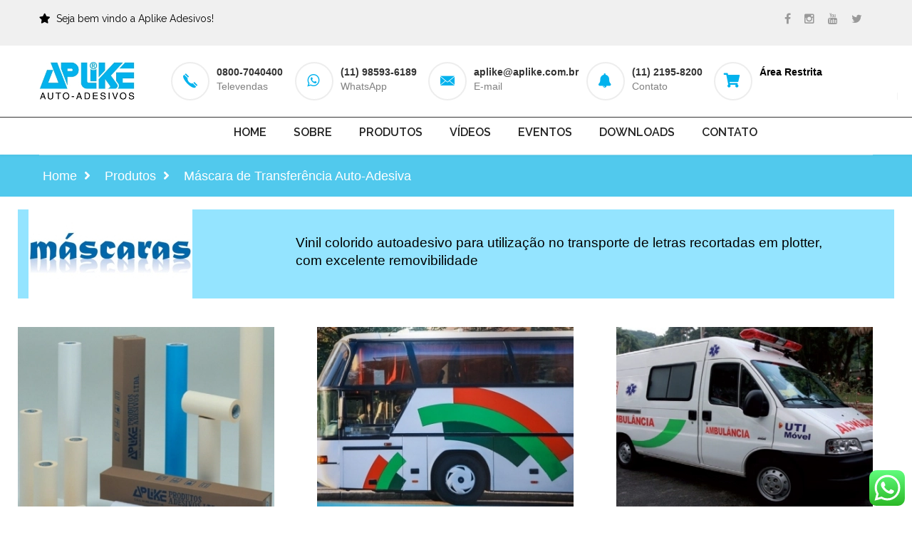

--- FILE ---
content_type: text/html; charset=UTF-8
request_url: https://www.aplikeadesivos.com.br/produtos/mascara/
body_size: 18239
content:
<!-- This page is cached by the Hummingbird Performance plugin v3.6.0 - https://wordpress.org/plugins/hummingbird-performance/. --><!-- /u/www/aplikeonline.com.br/htm/wp-content/themes/mygrowth-child/tpl-king_composer.php -->
<!-- /u/www/aplikeadesivos.com.br/htm/wp-content/themes/mygrowth-child/header.php -->
<!DOCTYPE html>
<html lang="pt-BR">
<head>
<meta charset="UTF-8">
	<link rel="shortcut icon" href="https://www.aplikeonline.com.br/wp-content/uploads/2019/11/Logo-Aplike-mft.png" type="image/x-icon">
	<link rel="icon" href="https://www.aplikeonline.com.br/wp-content/uploads/2019/11/Logo-Aplike-mft.png" type="image/x-icon">
<!-- Responsive -->
<meta http-equiv="X-UA-Compatible" content="IE=edge">
<meta name="viewport" content="width=device-width, initial-scale=1.0, maximum-scale=1.0">

<meta name='robots' content='index, follow, max-image-preview:large, max-snippet:-1, max-video-preview:-1' />

	<!-- This site is optimized with the Yoast SEO plugin v21.5 - https://yoast.com/wordpress/plugins/seo/ -->
	<title>Máscara de Transferência Auto-Adesiva &#060; Aplike Produtos Adesivos</title>
	<meta name="description" content="Há mais de três décadas fabricando produtos adesivos para comunicação visual e impressão digital no Brasil. Experiência em adesivos para etiquetas, laminação, sinalização, lacres, envelopamento e revestimento." />
	<link rel="canonical" href="https://www.aplikeadesivos.com.br/produtos/mascara/" />
	<meta property="og:locale" content="pt_BR" />
	<meta property="og:type" content="article" />
	<meta property="og:title" content="Máscara de Transferência Auto-Adesiva &#060; Aplike Produtos Adesivos" />
	<meta property="og:description" content="Há mais de três décadas fabricando produtos adesivos para comunicação visual e impressão digital no Brasil. Experiência em adesivos para etiquetas, laminação, sinalização, lacres, envelopamento e revestimento." />
	<meta property="og:url" content="https://www.aplikeadesivos.com.br/produtos/mascara/" />
	<meta property="og:site_name" content="Aplike Produtos Adesivos" />
	<meta property="article:publisher" content="https://www.facebook.com/aplike.adesivos" />
	<meta property="article:modified_time" content="2024-08-26T16:32:08+00:00" />
	<meta property="og:image" content="https://www.aplikeadesivos.com.br/wp-content/uploads/2020/05/Mascaras.jpg" />
	<meta name="twitter:card" content="summary_large_image" />
	<meta name="twitter:site" content="@Aplikeadesivos" />
	<meta name="twitter:label1" content="Est. tempo de leitura" />
	<meta name="twitter:data1" content="2 minutos" />
	<script type="application/ld+json" class="yoast-schema-graph">{"@context":"https://schema.org","@graph":[{"@type":"WebPage","@id":"https://www.aplikeadesivos.com.br/produtos/mascara/","url":"https://www.aplikeadesivos.com.br/produtos/mascara/","name":"Máscara de Transferência Auto-Adesiva &#060; Aplike Produtos Adesivos","isPartOf":{"@id":"https://www.aplikeadesivos.com.br/#website"},"primaryImageOfPage":{"@id":"https://www.aplikeadesivos.com.br/produtos/mascara/#primaryimage"},"image":{"@id":"https://www.aplikeadesivos.com.br/produtos/mascara/#primaryimage"},"thumbnailUrl":"https://www.aplikeadesivos.com.br/wp-content/uploads/2020/05/Mascaras.jpg","datePublished":"2020-01-15T15:36:47+00:00","dateModified":"2024-08-26T16:32:08+00:00","description":"Há mais de três décadas fabricando produtos adesivos para comunicação visual e impressão digital no Brasil. Experiência em adesivos para etiquetas, laminação, sinalização, lacres, envelopamento e revestimento.","breadcrumb":{"@id":"https://www.aplikeadesivos.com.br/produtos/mascara/#breadcrumb"},"inLanguage":"pt-BR","potentialAction":[{"@type":"ReadAction","target":["https://www.aplikeadesivos.com.br/produtos/mascara/"]}]},{"@type":"ImageObject","inLanguage":"pt-BR","@id":"https://www.aplikeadesivos.com.br/produtos/mascara/#primaryimage","url":"https://www.aplikeadesivos.com.br/wp-content/uploads/2020/05/Mascaras.jpg","contentUrl":"https://www.aplikeadesivos.com.br/wp-content/uploads/2020/05/Mascaras.jpg","width":230,"height":125},{"@type":"BreadcrumbList","@id":"https://www.aplikeadesivos.com.br/produtos/mascara/#breadcrumb","itemListElement":[{"@type":"ListItem","position":1,"name":"Início","item":"https://www.aplikeadesivos.com.br/"},{"@type":"ListItem","position":2,"name":"Produtos","item":"https://www.aplikeadesivos.com.br/produtos/"},{"@type":"ListItem","position":3,"name":"Máscara de Transferência Auto-Adesiva"}]},{"@type":"WebSite","@id":"https://www.aplikeadesivos.com.br/#website","url":"https://www.aplikeadesivos.com.br/","name":"Aplike Produtos Adesivos","description":"Fábrica de Adesivos para Comunicação Visual, Impressão Digital e Decoração.","publisher":{"@id":"https://www.aplikeadesivos.com.br/#organization"},"potentialAction":[{"@type":"SearchAction","target":{"@type":"EntryPoint","urlTemplate":"https://www.aplikeadesivos.com.br/?s={search_term_string}"},"query-input":"required name=search_term_string"}],"inLanguage":"pt-BR"},{"@type":"Organization","@id":"https://www.aplikeadesivos.com.br/#organization","name":"Aplike","url":"https://www.aplikeadesivos.com.br/","logo":{"@type":"ImageObject","inLanguage":"pt-BR","@id":"https://www.aplikeadesivos.com.br/#/schema/logo/image/","url":"https://www.aplikeonline.com.br/wp-content/uploads/2020/05/Logo-Aplike-mt1.png","contentUrl":"https://www.aplikeonline.com.br/wp-content/uploads/2020/05/Logo-Aplike-mt1.png","width":134,"height":54,"caption":"Aplike"},"image":{"@id":"https://www.aplikeadesivos.com.br/#/schema/logo/image/"},"sameAs":["https://www.facebook.com/aplike.adesivos","https://twitter.com/Aplikeadesivos","https://www.instagram.com/aplike.adesivos/","https://www.linkedin.com/in/aplike-adesivos-17186a16b/","https://www.youtube.com/user/aplikeautoadesivos"]}]}</script>
	<!-- / Yoast SEO plugin. -->


<link rel='dns-prefetch' href='//cdnjs.cloudflare.com' />
<link rel='dns-prefetch' href='//maps.google.com' />
<link rel='dns-prefetch' href='//fonts.googleapis.com' />
<link rel="alternate" type="application/rss+xml" title="Feed para Aplike Produtos Adesivos &raquo;" href="https://www.aplikeadesivos.com.br/feed/" />
<link rel="alternate" type="application/rss+xml" title="Feed de comentários para Aplike Produtos Adesivos &raquo;" href="https://www.aplikeadesivos.com.br/comments/feed/" />
<script type="text/javascript">
window._wpemojiSettings = {"baseUrl":"https:\/\/s.w.org\/images\/core\/emoji\/14.0.0\/72x72\/","ext":".png","svgUrl":"https:\/\/s.w.org\/images\/core\/emoji\/14.0.0\/svg\/","svgExt":".svg","source":{"concatemoji":"https:\/\/www.aplikeadesivos.com.br\/wp-includes\/js\/wp-emoji-release.min.js?ver=6.3.5"}};
/*! This file is auto-generated */
!function(i,n){var o,s,e;function c(e){try{var t={supportTests:e,timestamp:(new Date).valueOf()};sessionStorage.setItem(o,JSON.stringify(t))}catch(e){}}function p(e,t,n){e.clearRect(0,0,e.canvas.width,e.canvas.height),e.fillText(t,0,0);var t=new Uint32Array(e.getImageData(0,0,e.canvas.width,e.canvas.height).data),r=(e.clearRect(0,0,e.canvas.width,e.canvas.height),e.fillText(n,0,0),new Uint32Array(e.getImageData(0,0,e.canvas.width,e.canvas.height).data));return t.every(function(e,t){return e===r[t]})}function u(e,t,n){switch(t){case"flag":return n(e,"\ud83c\udff3\ufe0f\u200d\u26a7\ufe0f","\ud83c\udff3\ufe0f\u200b\u26a7\ufe0f")?!1:!n(e,"\ud83c\uddfa\ud83c\uddf3","\ud83c\uddfa\u200b\ud83c\uddf3")&&!n(e,"\ud83c\udff4\udb40\udc67\udb40\udc62\udb40\udc65\udb40\udc6e\udb40\udc67\udb40\udc7f","\ud83c\udff4\u200b\udb40\udc67\u200b\udb40\udc62\u200b\udb40\udc65\u200b\udb40\udc6e\u200b\udb40\udc67\u200b\udb40\udc7f");case"emoji":return!n(e,"\ud83e\udef1\ud83c\udffb\u200d\ud83e\udef2\ud83c\udfff","\ud83e\udef1\ud83c\udffb\u200b\ud83e\udef2\ud83c\udfff")}return!1}function f(e,t,n){var r="undefined"!=typeof WorkerGlobalScope&&self instanceof WorkerGlobalScope?new OffscreenCanvas(300,150):i.createElement("canvas"),a=r.getContext("2d",{willReadFrequently:!0}),o=(a.textBaseline="top",a.font="600 32px Arial",{});return e.forEach(function(e){o[e]=t(a,e,n)}),o}function t(e){var t=i.createElement("script");t.src=e,t.defer=!0,i.head.appendChild(t)}"undefined"!=typeof Promise&&(o="wpEmojiSettingsSupports",s=["flag","emoji"],n.supports={everything:!0,everythingExceptFlag:!0},e=new Promise(function(e){i.addEventListener("DOMContentLoaded",e,{once:!0})}),new Promise(function(t){var n=function(){try{var e=JSON.parse(sessionStorage.getItem(o));if("object"==typeof e&&"number"==typeof e.timestamp&&(new Date).valueOf()<e.timestamp+604800&&"object"==typeof e.supportTests)return e.supportTests}catch(e){}return null}();if(!n){if("undefined"!=typeof Worker&&"undefined"!=typeof OffscreenCanvas&&"undefined"!=typeof URL&&URL.createObjectURL&&"undefined"!=typeof Blob)try{var e="postMessage("+f.toString()+"("+[JSON.stringify(s),u.toString(),p.toString()].join(",")+"));",r=new Blob([e],{type:"text/javascript"}),a=new Worker(URL.createObjectURL(r),{name:"wpTestEmojiSupports"});return void(a.onmessage=function(e){c(n=e.data),a.terminate(),t(n)})}catch(e){}c(n=f(s,u,p))}t(n)}).then(function(e){for(var t in e)n.supports[t]=e[t],n.supports.everything=n.supports.everything&&n.supports[t],"flag"!==t&&(n.supports.everythingExceptFlag=n.supports.everythingExceptFlag&&n.supports[t]);n.supports.everythingExceptFlag=n.supports.everythingExceptFlag&&!n.supports.flag,n.DOMReady=!1,n.readyCallback=function(){n.DOMReady=!0}}).then(function(){return e}).then(function(){var e;n.supports.everything||(n.readyCallback(),(e=n.source||{}).concatemoji?t(e.concatemoji):e.wpemoji&&e.twemoji&&(t(e.twemoji),t(e.wpemoji)))}))}((window,document),window._wpemojiSettings);
</script>
<style type="text/css">
img.wp-smiley,
img.emoji {
	display: inline !important;
	border: none !important;
	box-shadow: none !important;
	height: 1em !important;
	width: 1em !important;
	margin: 0 0.07em !important;
	vertical-align: -0.1em !important;
	background: none !important;
	padding: 0 !important;
}
</style>
	<link crossorigin="anonymous" rel='stylesheet' id='twb-open-sans-css' href='https://fonts.googleapis.com/css?family=Open+Sans%3A300%2C400%2C500%2C600%2C700%2C800&#038;display=swap&#038;ver=6.3.5' type='text/css' media='all' />
<link rel='stylesheet' id='twbbwg-global-css' href='https://www.aplikeadesivos.com.br/wp-content/plugins/photo-gallery/booster/assets/css/global.css?ver=1.0.0' type='text/css' media='all' />
<link rel='stylesheet' id='ht_ctc_main_css-css' href='https://www.aplikeadesivos.com.br/wp-content/plugins/click-to-chat-for-whatsapp/new/inc/assets/css/main.css?ver=4.20' type='text/css' media='all' />
<link rel='stylesheet' id='wp-block-library-css' href='https://www.aplikeadesivos.com.br/wp-includes/css/dist/block-library/style.min.css?ver=6.3.5' type='text/css' media='all' />
<style id='classic-theme-styles-inline-css' type='text/css'>
/*! This file is auto-generated */
.wp-block-button__link{color:#fff;background-color:#32373c;border-radius:9999px;box-shadow:none;text-decoration:none;padding:calc(.667em + 2px) calc(1.333em + 2px);font-size:1.125em}.wp-block-file__button{background:#32373c;color:#fff;text-decoration:none}
</style>
<style id='global-styles-inline-css' type='text/css'>
body{--wp--preset--color--black: #000000;--wp--preset--color--cyan-bluish-gray: #abb8c3;--wp--preset--color--white: #ffffff;--wp--preset--color--pale-pink: #f78da7;--wp--preset--color--vivid-red: #cf2e2e;--wp--preset--color--luminous-vivid-orange: #ff6900;--wp--preset--color--luminous-vivid-amber: #fcb900;--wp--preset--color--light-green-cyan: #7bdcb5;--wp--preset--color--vivid-green-cyan: #00d084;--wp--preset--color--pale-cyan-blue: #8ed1fc;--wp--preset--color--vivid-cyan-blue: #0693e3;--wp--preset--color--vivid-purple: #9b51e0;--wp--preset--gradient--vivid-cyan-blue-to-vivid-purple: linear-gradient(135deg,rgba(6,147,227,1) 0%,rgb(155,81,224) 100%);--wp--preset--gradient--light-green-cyan-to-vivid-green-cyan: linear-gradient(135deg,rgb(122,220,180) 0%,rgb(0,208,130) 100%);--wp--preset--gradient--luminous-vivid-amber-to-luminous-vivid-orange: linear-gradient(135deg,rgba(252,185,0,1) 0%,rgba(255,105,0,1) 100%);--wp--preset--gradient--luminous-vivid-orange-to-vivid-red: linear-gradient(135deg,rgba(255,105,0,1) 0%,rgb(207,46,46) 100%);--wp--preset--gradient--very-light-gray-to-cyan-bluish-gray: linear-gradient(135deg,rgb(238,238,238) 0%,rgb(169,184,195) 100%);--wp--preset--gradient--cool-to-warm-spectrum: linear-gradient(135deg,rgb(74,234,220) 0%,rgb(151,120,209) 20%,rgb(207,42,186) 40%,rgb(238,44,130) 60%,rgb(251,105,98) 80%,rgb(254,248,76) 100%);--wp--preset--gradient--blush-light-purple: linear-gradient(135deg,rgb(255,206,236) 0%,rgb(152,150,240) 100%);--wp--preset--gradient--blush-bordeaux: linear-gradient(135deg,rgb(254,205,165) 0%,rgb(254,45,45) 50%,rgb(107,0,62) 100%);--wp--preset--gradient--luminous-dusk: linear-gradient(135deg,rgb(255,203,112) 0%,rgb(199,81,192) 50%,rgb(65,88,208) 100%);--wp--preset--gradient--pale-ocean: linear-gradient(135deg,rgb(255,245,203) 0%,rgb(182,227,212) 50%,rgb(51,167,181) 100%);--wp--preset--gradient--electric-grass: linear-gradient(135deg,rgb(202,248,128) 0%,rgb(113,206,126) 100%);--wp--preset--gradient--midnight: linear-gradient(135deg,rgb(2,3,129) 0%,rgb(40,116,252) 100%);--wp--preset--font-size--small: 13px;--wp--preset--font-size--medium: 20px;--wp--preset--font-size--large: 36px;--wp--preset--font-size--x-large: 42px;--wp--preset--spacing--20: 0.44rem;--wp--preset--spacing--30: 0.67rem;--wp--preset--spacing--40: 1rem;--wp--preset--spacing--50: 1.5rem;--wp--preset--spacing--60: 2.25rem;--wp--preset--spacing--70: 3.38rem;--wp--preset--spacing--80: 5.06rem;--wp--preset--shadow--natural: 6px 6px 9px rgba(0, 0, 0, 0.2);--wp--preset--shadow--deep: 12px 12px 50px rgba(0, 0, 0, 0.4);--wp--preset--shadow--sharp: 6px 6px 0px rgba(0, 0, 0, 0.2);--wp--preset--shadow--outlined: 6px 6px 0px -3px rgba(255, 255, 255, 1), 6px 6px rgba(0, 0, 0, 1);--wp--preset--shadow--crisp: 6px 6px 0px rgba(0, 0, 0, 1);}:where(.is-layout-flex){gap: 0.5em;}:where(.is-layout-grid){gap: 0.5em;}body .is-layout-flow > .alignleft{float: left;margin-inline-start: 0;margin-inline-end: 2em;}body .is-layout-flow > .alignright{float: right;margin-inline-start: 2em;margin-inline-end: 0;}body .is-layout-flow > .aligncenter{margin-left: auto !important;margin-right: auto !important;}body .is-layout-constrained > .alignleft{float: left;margin-inline-start: 0;margin-inline-end: 2em;}body .is-layout-constrained > .alignright{float: right;margin-inline-start: 2em;margin-inline-end: 0;}body .is-layout-constrained > .aligncenter{margin-left: auto !important;margin-right: auto !important;}body .is-layout-constrained > :where(:not(.alignleft):not(.alignright):not(.alignfull)){max-width: var(--wp--style--global--content-size);margin-left: auto !important;margin-right: auto !important;}body .is-layout-constrained > .alignwide{max-width: var(--wp--style--global--wide-size);}body .is-layout-flex{display: flex;}body .is-layout-flex{flex-wrap: wrap;align-items: center;}body .is-layout-flex > *{margin: 0;}body .is-layout-grid{display: grid;}body .is-layout-grid > *{margin: 0;}:where(.wp-block-columns.is-layout-flex){gap: 2em;}:where(.wp-block-columns.is-layout-grid){gap: 2em;}:where(.wp-block-post-template.is-layout-flex){gap: 1.25em;}:where(.wp-block-post-template.is-layout-grid){gap: 1.25em;}.has-black-color{color: var(--wp--preset--color--black) !important;}.has-cyan-bluish-gray-color{color: var(--wp--preset--color--cyan-bluish-gray) !important;}.has-white-color{color: var(--wp--preset--color--white) !important;}.has-pale-pink-color{color: var(--wp--preset--color--pale-pink) !important;}.has-vivid-red-color{color: var(--wp--preset--color--vivid-red) !important;}.has-luminous-vivid-orange-color{color: var(--wp--preset--color--luminous-vivid-orange) !important;}.has-luminous-vivid-amber-color{color: var(--wp--preset--color--luminous-vivid-amber) !important;}.has-light-green-cyan-color{color: var(--wp--preset--color--light-green-cyan) !important;}.has-vivid-green-cyan-color{color: var(--wp--preset--color--vivid-green-cyan) !important;}.has-pale-cyan-blue-color{color: var(--wp--preset--color--pale-cyan-blue) !important;}.has-vivid-cyan-blue-color{color: var(--wp--preset--color--vivid-cyan-blue) !important;}.has-vivid-purple-color{color: var(--wp--preset--color--vivid-purple) !important;}.has-black-background-color{background-color: var(--wp--preset--color--black) !important;}.has-cyan-bluish-gray-background-color{background-color: var(--wp--preset--color--cyan-bluish-gray) !important;}.has-white-background-color{background-color: var(--wp--preset--color--white) !important;}.has-pale-pink-background-color{background-color: var(--wp--preset--color--pale-pink) !important;}.has-vivid-red-background-color{background-color: var(--wp--preset--color--vivid-red) !important;}.has-luminous-vivid-orange-background-color{background-color: var(--wp--preset--color--luminous-vivid-orange) !important;}.has-luminous-vivid-amber-background-color{background-color: var(--wp--preset--color--luminous-vivid-amber) !important;}.has-light-green-cyan-background-color{background-color: var(--wp--preset--color--light-green-cyan) !important;}.has-vivid-green-cyan-background-color{background-color: var(--wp--preset--color--vivid-green-cyan) !important;}.has-pale-cyan-blue-background-color{background-color: var(--wp--preset--color--pale-cyan-blue) !important;}.has-vivid-cyan-blue-background-color{background-color: var(--wp--preset--color--vivid-cyan-blue) !important;}.has-vivid-purple-background-color{background-color: var(--wp--preset--color--vivid-purple) !important;}.has-black-border-color{border-color: var(--wp--preset--color--black) !important;}.has-cyan-bluish-gray-border-color{border-color: var(--wp--preset--color--cyan-bluish-gray) !important;}.has-white-border-color{border-color: var(--wp--preset--color--white) !important;}.has-pale-pink-border-color{border-color: var(--wp--preset--color--pale-pink) !important;}.has-vivid-red-border-color{border-color: var(--wp--preset--color--vivid-red) !important;}.has-luminous-vivid-orange-border-color{border-color: var(--wp--preset--color--luminous-vivid-orange) !important;}.has-luminous-vivid-amber-border-color{border-color: var(--wp--preset--color--luminous-vivid-amber) !important;}.has-light-green-cyan-border-color{border-color: var(--wp--preset--color--light-green-cyan) !important;}.has-vivid-green-cyan-border-color{border-color: var(--wp--preset--color--vivid-green-cyan) !important;}.has-pale-cyan-blue-border-color{border-color: var(--wp--preset--color--pale-cyan-blue) !important;}.has-vivid-cyan-blue-border-color{border-color: var(--wp--preset--color--vivid-cyan-blue) !important;}.has-vivid-purple-border-color{border-color: var(--wp--preset--color--vivid-purple) !important;}.has-vivid-cyan-blue-to-vivid-purple-gradient-background{background: var(--wp--preset--gradient--vivid-cyan-blue-to-vivid-purple) !important;}.has-light-green-cyan-to-vivid-green-cyan-gradient-background{background: var(--wp--preset--gradient--light-green-cyan-to-vivid-green-cyan) !important;}.has-luminous-vivid-amber-to-luminous-vivid-orange-gradient-background{background: var(--wp--preset--gradient--luminous-vivid-amber-to-luminous-vivid-orange) !important;}.has-luminous-vivid-orange-to-vivid-red-gradient-background{background: var(--wp--preset--gradient--luminous-vivid-orange-to-vivid-red) !important;}.has-very-light-gray-to-cyan-bluish-gray-gradient-background{background: var(--wp--preset--gradient--very-light-gray-to-cyan-bluish-gray) !important;}.has-cool-to-warm-spectrum-gradient-background{background: var(--wp--preset--gradient--cool-to-warm-spectrum) !important;}.has-blush-light-purple-gradient-background{background: var(--wp--preset--gradient--blush-light-purple) !important;}.has-blush-bordeaux-gradient-background{background: var(--wp--preset--gradient--blush-bordeaux) !important;}.has-luminous-dusk-gradient-background{background: var(--wp--preset--gradient--luminous-dusk) !important;}.has-pale-ocean-gradient-background{background: var(--wp--preset--gradient--pale-ocean) !important;}.has-electric-grass-gradient-background{background: var(--wp--preset--gradient--electric-grass) !important;}.has-midnight-gradient-background{background: var(--wp--preset--gradient--midnight) !important;}.has-small-font-size{font-size: var(--wp--preset--font-size--small) !important;}.has-medium-font-size{font-size: var(--wp--preset--font-size--medium) !important;}.has-large-font-size{font-size: var(--wp--preset--font-size--large) !important;}.has-x-large-font-size{font-size: var(--wp--preset--font-size--x-large) !important;}
.wp-block-navigation a:where(:not(.wp-element-button)){color: inherit;}
:where(.wp-block-post-template.is-layout-flex){gap: 1.25em;}:where(.wp-block-post-template.is-layout-grid){gap: 1.25em;}
:where(.wp-block-columns.is-layout-flex){gap: 2em;}:where(.wp-block-columns.is-layout-grid){gap: 2em;}
.wp-block-pullquote{font-size: 1.5em;line-height: 1.6;}
</style>
<link rel='stylesheet' id='contact-form-7-css' href='https://www.aplikeadesivos.com.br/wp-content/plugins/contact-form-7/includes/css/styles.css?ver=5.9.8' type='text/css' media='all' />
<style id='contact-form-7-inline-css' type='text/css'>
.wpcf7 .wpcf7-recaptcha iframe {margin-bottom: 0;}.wpcf7 .wpcf7-recaptcha[data-align="center"] > div {margin: 0 auto;}.wpcf7 .wpcf7-recaptcha[data-align="right"] > div {margin: 0 0 0 auto;}
</style>
<link rel='stylesheet' id='bwg_fonts-css' href='https://www.aplikeadesivos.com.br/wp-content/plugins/photo-gallery/css/bwg-fonts/fonts.css?ver=0.0.1' type='text/css' media='all' />
<link rel='stylesheet' id='sumoselect-css' href='https://www.aplikeadesivos.com.br/wp-content/plugins/photo-gallery/css/sumoselect.min.css?ver=3.4.6' type='text/css' media='all' />
<link rel='stylesheet' id='mCustomScrollbar-css' href='https://www.aplikeadesivos.com.br/wp-content/plugins/photo-gallery/css/jquery.mCustomScrollbar.min.css?ver=3.1.5' type='text/css' media='all' />
<link crossorigin="anonymous" rel='stylesheet' id='bwg_googlefonts-css' href='https://fonts.googleapis.com/css?family=Ubuntu&#038;subset=greek,latin,greek-ext,vietnamese,cyrillic-ext,latin-ext,cyrillic' type='text/css' media='all' />
<link rel='stylesheet' id='bwg_frontend-css' href='https://www.aplikeadesivos.com.br/wp-content/plugins/photo-gallery/css/styles.min.css?ver=1.8.35' type='text/css' media='all' />
<link rel='stylesheet' id='rs-plugin-settings-css' href='https://www.aplikeadesivos.com.br/wp-content/plugins/revslider/public/assets/css/settings.css?ver=5.4.6.2' type='text/css' media='all' />
<style id='rs-plugin-settings-inline-css' type='text/css'>
#rs-demo-id {}
</style>
<link rel='stylesheet' id='wpos-slick-style-css' href='https://www.aplikeadesivos.com.br/wp-content/plugins/wp-responsive-recent-post-slider/assets/css/slick.css?ver=3.6.4' type='text/css' media='all' />
<link rel='stylesheet' id='wppsac-public-style-css' href='https://www.aplikeadesivos.com.br/wp-content/plugins/wp-responsive-recent-post-slider/assets/css/recent-post-style.css?ver=3.6.4' type='text/css' media='all' />
<link rel='stylesheet' id='mygrowth-parent-style-css' href='https://www.aplikeadesivos.com.br/wp-content/themes/mygrowth/style.css?ver=6.3.5' type='text/css' media='all' />
<link rel='stylesheet' id='bootstrap-min-css' href='https://www.aplikeadesivos.com.br/wp-content/themes/mygrowth/css/bootstrap.min.css?ver=6.3.5' type='text/css' media='all' />
<link rel='stylesheet' id='bootstrap-select-css' href='https://www.aplikeadesivos.com.br/wp-content/themes/mygrowth/css/bootstrap-select.min.css?ver=6.3.5' type='text/css' media='all' />
<link rel='stylesheet' id='bootstrap-touchspin-css' href='https://www.aplikeadesivos.com.br/wp-content/themes/mygrowth/css/jquery.bootstrap-touchspin.css?ver=6.3.5' type='text/css' media='all' />
<link rel='stylesheet' id='fontawesom-css' href='https://www.aplikeadesivos.com.br/wp-content/themes/mygrowth/css/font-awesome.css?ver=6.3.5' type='text/css' media='all' />
<link rel='stylesheet' id='flaticon-css' href='https://www.aplikeadesivos.com.br/wp-content/themes/mygrowth/css/flaticon.css?ver=6.3.5' type='text/css' media='all' />
<link rel='stylesheet' id='icomoon-css' href='https://www.aplikeadesivos.com.br/wp-content/themes/mygrowth/css/icomoon.css?ver=6.3.5' type='text/css' media='all' />
<link rel='stylesheet' id='settings-css-css' href='https://www.aplikeadesivos.com.br/wp-content/themes/mygrowth/css/settings.css?ver=6.3.5' type='text/css' media='all' />
<link rel='stylesheet' id='layers-css' href='https://www.aplikeadesivos.com.br/wp-content/themes/mygrowth/css/layers.css?ver=6.3.5' type='text/css' media='all' />
<link rel='stylesheet' id='navigation-css' href='https://www.aplikeadesivos.com.br/wp-content/themes/mygrowth/css/navigation.css?ver=6.3.5' type='text/css' media='all' />
<link rel='stylesheet' id='owl-theme-css' href='https://www.aplikeadesivos.com.br/wp-content/themes/mygrowth/css/owl.carousel.css?ver=6.3.5' type='text/css' media='all' />
<link rel='stylesheet' id='bxslider-css' href='https://www.aplikeadesivos.com.br/wp-content/themes/mygrowth/css/jquery.bxslider.css?ver=6.3.5' type='text/css' media='all' />
<link rel='stylesheet' id='flexslider-css' href='https://www.aplikeadesivos.com.br/wp-content/themes/mygrowth/css/flexslider.css?ver=6.3.5' type='text/css' media='all' />
<link rel='stylesheet' id='gui-css' href='https://www.aplikeadesivos.com.br/wp-content/themes/mygrowth/css/gui.css?ver=6.3.5' type='text/css' media='all' />
<link rel='stylesheet' id='fancybox-css' href='https://www.aplikeadesivos.com.br/wp-content/themes/mygrowth/css/jquery.fancybox.css?ver=6.3.5' type='text/css' media='all' />
<link rel='stylesheet' id='language-switcher-css' href='https://www.aplikeadesivos.com.br/wp-content/themes/mygrowth/css/polyglot-language-switcher.css?ver=6.3.5' type='text/css' media='all' />
<link rel='stylesheet' id='animate-css' href='https://www.aplikeadesivos.com.br/wp-content/themes/mygrowth/css/animate.min.css?ver=6.3.5' type='text/css' media='all' />
<link rel='stylesheet' id='nouislider-css' href='https://www.aplikeadesivos.com.br/wp-content/themes/mygrowth/css/nouislider.css?ver=6.3.5' type='text/css' media='all' />
<link rel='stylesheet' id='nouislider-pips-css' href='https://www.aplikeadesivos.com.br/wp-content/themes/mygrowth/css/nouislider.pips.css?ver=6.3.5' type='text/css' media='all' />
<link rel='stylesheet' id='magnific-popup-css' href='https://www.aplikeadesivos.com.br/wp-content/themes/mygrowth/css/magnific-popup.css?ver=6.3.5' type='text/css' media='all' />
<link rel='stylesheet' id='mygrowth-main-style-css' href='https://www.aplikeadesivos.com.br/wp-content/themes/mygrowth-child/style.css?ver=6.3.5' type='text/css' media='all' />
<link rel='stylesheet' id='mygrowth-custom-style-css' href='https://www.aplikeadesivos.com.br/wp-content/themes/mygrowth/css/custom.css?ver=6.3.5' type='text/css' media='all' />
<link rel='stylesheet' id='mygrowth-responsive-css' href='https://www.aplikeadesivos.com.br/wp-content/themes/mygrowth/css/responsive.css?ver=6.3.5' type='text/css' media='all' />
<link crossorigin="anonymous" rel='stylesheet' id='mygrowth-theme-slug-fonts-css' href='https://fonts.googleapis.com/css?family=PT+Serif%3A400%2C700%7CRaleway%3A400%2C500%2C600%2C700&#038;subset=latin%2Clatin-ext' type='text/css' media='all' />
<link crossorigin="anonymous" rel='stylesheet' id='roboto-css' href='//fonts.googleapis.com/css?family=Roboto%3A100%2C100italic%2C300%2C300italic%2Cregular%2Citalic%2C500%2C500italic%2C700%2C700italic%2C900%2C900italic&#038;subset=cyrillic%2Ccyrillic-ext%2Cgreek-ext%2Cvietnamese%2Clatin%2Cgreek%2Clatin-ext&#038;ver=2.9.6' type='text/css' media='all' />
<link rel='stylesheet' id='kc-general-css' href='https://www.aplikeadesivos.com.br/wp-content/plugins/kingcomposer/assets/frontend/css/kingcomposer.min.css?ver=2.9.6' type='text/css' media='all' />
<link rel='stylesheet' id='kc-animate-css' href='https://www.aplikeadesivos.com.br/wp-content/plugins/kingcomposer/assets/css/animate.css?ver=2.9.6' type='text/css' media='all' />
<link rel='stylesheet' id='kc-icon-1-css' href='https://www.aplikeadesivos.com.br/wp-content/themes/mygrowth/css/icomoon.css?ver=2.9.6' type='text/css' media='all' />
<link rel='stylesheet' id='kc-icon-2-css' href='https://www.aplikeadesivos.com.br/wp-content/plugins/kingcomposer/assets/css/icons.css?ver=2.9.6' type='text/css' media='all' />
<script type='text/javascript' src='//cdnjs.cloudflare.com/ajax/libs/jquery/2.2.4/jquery.min.js' id='jquery-js'></script>
<script type='text/javascript' src='https://www.aplikeadesivos.com.br/wp-content/plugins/photo-gallery/booster/assets/js/circle-progress.js?ver=1.2.2' id='twbbwg-circle-js'></script>
<script type='text/javascript' id='twbbwg-global-js-extra'>
/* <![CDATA[ */
var twb = {"nonce":"5d5f2ae5a3","ajax_url":"https:\/\/www.aplikeadesivos.com.br\/wp-admin\/admin-ajax.php","plugin_url":"https:\/\/www.aplikeadesivos.com.br\/wp-content\/plugins\/photo-gallery\/booster","href":"https:\/\/www.aplikeadesivos.com.br\/wp-admin\/admin.php?page=twbbwg_photo-gallery"};
var twb = {"nonce":"5d5f2ae5a3","ajax_url":"https:\/\/www.aplikeadesivos.com.br\/wp-admin\/admin-ajax.php","plugin_url":"https:\/\/www.aplikeadesivos.com.br\/wp-content\/plugins\/photo-gallery\/booster","href":"https:\/\/www.aplikeadesivos.com.br\/wp-admin\/admin.php?page=twbbwg_photo-gallery"};
/* ]]> */
</script>
<script type='text/javascript' src='https://www.aplikeadesivos.com.br/wp-content/plugins/photo-gallery/booster/assets/js/global.js?ver=1.0.0' id='twbbwg-global-js'></script>
<script type='text/javascript' src='https://www.aplikeadesivos.com.br/wp-content/plugins/photo-gallery/js/jquery.sumoselect.min.js?ver=3.4.6' id='sumoselect-js'></script>
<script type='text/javascript' src='https://www.aplikeadesivos.com.br/wp-content/plugins/photo-gallery/js/tocca.min.js?ver=2.0.9' id='bwg_mobile-js'></script>
<script type='text/javascript' src='https://www.aplikeadesivos.com.br/wp-content/plugins/photo-gallery/js/jquery.mCustomScrollbar.concat.min.js?ver=3.1.5' id='mCustomScrollbar-js'></script>
<script type='text/javascript' src='https://www.aplikeadesivos.com.br/wp-content/plugins/photo-gallery/js/jquery.fullscreen.min.js?ver=0.6.0' id='jquery-fullscreen-js'></script>
<script type='text/javascript' id='bwg_frontend-js-extra'>
/* <![CDATA[ */
var bwg_objectsL10n = {"bwg_field_required":"field is required.","bwg_mail_validation":"Este n\u00e3o \u00e9 um endere\u00e7o de email v\u00e1lido. ","bwg_search_result":"N\u00e3o h\u00e1 imagens que correspondem \u00e0 sua pesquisa.","bwg_select_tag":"Select Tag","bwg_order_by":"Order By","bwg_search":"Pesquisar","bwg_show_ecommerce":"Show Ecommerce","bwg_hide_ecommerce":"Hide Ecommerce","bwg_show_comments":"Exibir Coment\u00e1rios","bwg_hide_comments":"Ocultar Coment\u00e1rios.","bwg_restore":"Restaurar","bwg_maximize":"Maximize","bwg_fullscreen":"Tela Cheia","bwg_exit_fullscreen":"Saia Tela Cheia","bwg_search_tag":"SEARCH...","bwg_tag_no_match":"No tags found","bwg_all_tags_selected":"All tags selected","bwg_tags_selected":"tags selected","play":"Play","pause":"Pausa","is_pro":"","bwg_play":"Play","bwg_pause":"Pausa","bwg_hide_info":"Ocultar informa\u00e7\u00f5es","bwg_show_info":"Mostrar info","bwg_hide_rating":"Esconder classifica\u00e7\u00e3o","bwg_show_rating":"Mostrar classifica\u00e7\u00e3o","ok":"Ok","cancel":"Cancel","select_all":"Select all","lazy_load":"0","lazy_loader":"https:\/\/www.aplikeadesivos.com.br\/wp-content\/plugins\/photo-gallery\/images\/ajax_loader.png","front_ajax":"0","bwg_tag_see_all":"see all tags","bwg_tag_see_less":"see less tags"};
/* ]]> */
</script>
<script type='text/javascript' src='https://www.aplikeadesivos.com.br/wp-content/plugins/photo-gallery/js/scripts.min.js?ver=1.8.35' id='bwg_frontend-js'></script>
<script type='text/javascript' src='https://www.aplikeadesivos.com.br/wp-content/plugins/revslider/public/assets/js/jquery.themepunch.tools.min.js?ver=5.4.6.2' id='tp-tools-js'></script>
<script type='text/javascript' src='https://www.aplikeadesivos.com.br/wp-content/plugins/revslider/public/assets/js/jquery.themepunch.revolution.min.js?ver=5.4.6.2' id='revmin-js'></script>
<script type='text/javascript' src='https://maps.google.com/maps/api/js?key=AIzaSyB7WGDzfuttPBENiKzTW-Nn-_ytAxXnVII&#038;ver=6.3.5' id='map_api-js'></script>
<link rel="https://api.w.org/" href="https://www.aplikeadesivos.com.br/wp-json/" /><link rel="alternate" type="application/json" href="https://www.aplikeadesivos.com.br/wp-json/wp/v2/pages/926" /><link rel="EditURI" type="application/rsd+xml" title="RSD" href="https://www.aplikeadesivos.com.br/xmlrpc.php?rsd" />
<meta name="generator" content="WordPress 6.3.5" />
<link rel='shortlink' href='https://www.aplikeadesivos.com.br/?p=926' />
<link rel="alternate" type="application/json+oembed" href="https://www.aplikeadesivos.com.br/wp-json/oembed/1.0/embed?url=https%3A%2F%2Fwww.aplikeadesivos.com.br%2Fprodutos%2Fmascara%2F" />
<link rel="alternate" type="text/xml+oembed" href="https://www.aplikeadesivos.com.br/wp-json/oembed/1.0/embed?url=https%3A%2F%2Fwww.aplikeadesivos.com.br%2Fprodutos%2Fmascara%2F&#038;format=xml" />
<script type="text/javascript">var kc_script_data={ajax_url:"https://www.aplikeadesivos.com.br/wp-admin/admin-ajax.php"}</script><style type="text/css">.recentcomments a{display:inline !important;padding:0 !important;margin:0 !important;}</style><!-- Não existe versão amphtml disponível para essa URL. --><meta name="generator" content="Powered by Slider Revolution 5.4.6.2 - responsive, Mobile-Friendly Slider Plugin for WordPress with comfortable drag and drop interface." />
<script type="text/javascript">function setREVStartSize(e){
				try{ var i=jQuery(window).width(),t=9999,r=0,n=0,l=0,f=0,s=0,h=0;					
					if(e.responsiveLevels&&(jQuery.each(e.responsiveLevels,function(e,f){f>i&&(t=r=f,l=e),i>f&&f>r&&(r=f,n=e)}),t>r&&(l=n)),f=e.gridheight[l]||e.gridheight[0]||e.gridheight,s=e.gridwidth[l]||e.gridwidth[0]||e.gridwidth,h=i/s,h=h>1?1:h,f=Math.round(h*f),"fullscreen"==e.sliderLayout){var u=(e.c.width(),jQuery(window).height());if(void 0!=e.fullScreenOffsetContainer){var c=e.fullScreenOffsetContainer.split(",");if (c) jQuery.each(c,function(e,i){u=jQuery(i).length>0?u-jQuery(i).outerHeight(!0):u}),e.fullScreenOffset.split("%").length>1&&void 0!=e.fullScreenOffset&&e.fullScreenOffset.length>0?u-=jQuery(window).height()*parseInt(e.fullScreenOffset,0)/100:void 0!=e.fullScreenOffset&&e.fullScreenOffset.length>0&&(u-=parseInt(e.fullScreenOffset,0))}f=u}else void 0!=e.minHeight&&f<e.minHeight&&(f=e.minHeight);e.c.closest(".rev_slider_wrapper").css({height:f})					
				}catch(d){console.log("Failure at Presize of Slider:"+d)}
			};</script>
		<style type="text/css" id="wp-custom-css">
			/* Cirulos em volta dos ícones */
.circle {
	    border:2px solid #EDEDED;    
    height:54px;
    border-radius:50%;
    -moz-border-radius:50%;
    -webkit-border-radius:50%;
    width:54px;
	  margin-top: 23px;
	  margin-bottom: 23px;
	  font-size: 20px;
	
}
/* Texto a Esquerda */
.txt-left {
	margin-top: 27px;
}
.middle-icon {
	display: table;
	margin-top: 10px;
/*vertical-align: -webkit-baseline-middle;*/	
table-layout: fixed !important;
}
.icon-technology {
	margin-top: 14px;
}
.icon-back {
	margin-top: 14px;
}
.fa-shopping-cart {
	margin-left: -3px;
}

/* Linha acima do segundo container */
.container2 {
	border-top-style: solid;
  border-width: 1px;
}
/* Menu em MAIUSCULAS */
.navigation > li > a {
	padding-top: 10px;
	padding-bottom: 10px;
	text-transform: uppercase;
}
/* Correções para responsivo */
@media (max-width: 991px) {
	.res-icons {
		display: none; }
	.container2 {
		border-top-style: none;
	}
}
@media (min-width: 992px) and (max-width: 1024px) {
	.main-logo {
		margin-left: -29px;
	}
	.circle-1 {
		margin-left: -24px;
	}
	.circle-5 {
		margin-left: -50px;
	}
	.televendas {
		width: 10.0248%;
		padding-left: 5px;
		padding-right: unset;
		margin-left: -5px;
	}
	.zapzap {
		width: 11.1625%;
		padding-left: 5px;
		padding-right: unset;
		margin-left: -5px;
	}
	.email {
		width: 15.2765%;
		padding-left: 5px;
		padding-right: unset;
		margin-left: -5px;
	}
	.contato {
		width: 15.5765%;
		padding-left: 5px;
		padding-right: unset;
		margin-left: -5px;
	}
	.arearestrita {
		width: 13.5765%;
		padding-left: 5px;
		padding-right: unset;
		margin-left: -5px;
	}
	.produtos {
		margin-left: 36px;
		padding-right: 59px;
	}
	.produtos-img {
		margin-left: 36px;
	}
	.produtos-cat {
		margin-left: 36px;
	}
	.produtos-ace2 {
		padding-right: 92px;
	}
	.produtos-ace3 {
		padding-right: 95px;
	}
}
@media (min-width: 1025px) and (max-width: 1199px) {
	.televendas {
		width: 10.9248%;
		padding-left: 10px;
		padding-right: 5px;
	}
	.zapzap {
		width: 12.1625%;
		padding-left: 10px;
		padding-right: 5px;
	}
	.email {
		width: 16.0765%;
		padding-left: 10px;
		padding-right: unset;
	}
	.contato {
		width: 10.9129%;
		padding-left: 10px;
		padding-right: unset;
	}
}
@media (min-width: 1200px) {
	.televendas {
		width: 10.0248%;
		padding-left: 10px;
		padding-right: unset;
	}
	.zapzap {
		width: 11.0625%;
		padding-left: 10px;
		padding-right: unset;
	}
	.email {
		width: 13.9765%;
		padding-left: 10px;
		padding-right: unset;
	}
	.contato {
		width: 10.4129%;
		padding-left: 10px;
		padding-right: unset;
	}
	.arearestrita {
		width: 10.4129%;
		padding-left: 10px;
		padding-right: unset;
	}
}
@media (min-width: 991px) and (max-width: 1200px) {
	.top-bar .col-left {
		text-align: left;
	}/*
	.social-icon {
		margin-top: -50px;
	}*/
}
@media (min-width: 768px) and (max-width: 991px) {
	/*.social-icon {
		margin-top: -50px;
	}*/
}
@media (max-width: 768px) {
	.float_right {
		text-align: center;
		float: none;
	}
}
@media (max-width: 768px)
{
	.col-left {
		text-align: left !important;
	}
	.float_right {
		text-align: left;
		float: right;
	}
}
/* Vai começar as alterações para o site */
.inner-banner {
    background-image: none;
}
.main-footer .upper_footer {
	padding: 0px;
	border-bottom: 1px solid #FFF;
}
.main-footer .footer-widget {
	margin-bottom: 25px;
}
.about-column li span {
	position: static;
	color: #000;
}
.about-column li {
	margin-bottom: 0px;
}
.main-footer {
	background: #02b2ed;
}
.footer-bottom .copy-text p {
	color: #000;
}
.footer-bottom .copy-text a {
	color: #FFF;
}
.sec-padd {
	padding-top: 0px;
	padding-bottom: 90px;
}
.sec-padd2 {
	padding-bottom: 0px;
}
.middle-icon {
	color: #02b2ed;
}
.gallery-section .default-portfolio-item h3 {
	color: #000;
}
.scroll-top {
	color: #000;
	border: 2px solid #000;
}
.img-box {
	padding-top: 9px;
}
p {
	color: #000;
}
.scapt {
	font-family: helvetica, arial, sans-serif;
}
.section-title2 {
  position: relative;
	margin-bottom: 50px;
}
.section-title2 h2 {
	position: relative;
  text-transform: uppercase;
  font-weight: 700;
  padding-bottom: 20px;
}
.whychoos-us .single-item h4 a {
	color: #02b2ed;
}
.box-right {
	padding-left: 53px;
}
.gallery-section .default-portfolio-item p {
	color: #4883ec;
}
.center-black {
	color: #000;
	text-align: center;
}
.btn2 {
	margin-right: 4px;
  margin-bottom: 4px;
	font-size: 13px;
    font-weight: 700 !important;
    -webkit-border-radius: 0px;
    -moz-border-radius: 0px;
    -ms-border-radius: 0px;
    border-radius: 0px;
    letter-spacing: 2px;
    -webkit-transition: 0.5s;
    -o-transition: 0.5s;
    transition: 0.5s;
    padding: 20px 30px;
    text-transform: uppercase;
    text-shadow: none !important;
    -webkit-box-shadow: 0px 5px 10px 0px rgba(0, 0, 0, 0.15);
    -moz-box-shadow: 0px 5px 10px 0px rgba(0, 0, 0, 0.15);
    box-shadow: 0px 5px 10px 0px rgba(0, 0, 0, 0.15);
}
.btn2-block {
    display: block;
    width: 100%;
}
.btn2 {
    display: inline-block;
    margin-bottom: 0;
    font-weight: normal;
    text-align: center;
    vertical-align: middle;
   /*touch-action: manipulation; */
    cursor: pointer;
    background-image: none;
    border: 1px solid transparent;
    white-space: nowrap;
    padding: 10px 20px;
    font-size: 14px;
    line-height: 1.42857;
    border-radius: 4px;
    -webkit-user-select: none;
    -moz-user-select: none;
    -ms-user-select: none;
    user-select: none;
}
.wppsac-post-image-bg img {
	display: block;
	margin-left: auto;
	margin-right: auto; 
	width: 70%;
	height: auto;
}
.wppsac-post-title a {
	color: #000 !important;
}
/*.kc_single_image {
	max-width: 65%;
}*/
.center-lightblue {
	color: #4883ec;
	text-align: center;
}
@media (max-width: 479px) {
	.kc-fb-layout-3 .box-right {
				margin-right: 28%;
	}
	.kc-fb-layout-3 {
			 margin-left: 55px;
  }
	.box-right {
	    padding-left: 45%;
	}
	.kc-raw-code {
			margin-left: 16%;
			margin-top: 20px;
	}
	.produtos {
		margin-left: 63px;
		padding-right: 93px;
	}

	.aplifilm-img {
		margin-left: 14px !important;
	}
	
	/*
	.produtos-img {
		margin-left: 63px;
	}
	*/
	
	.img-logo {
		display: block !important;
  	margin-left: auto;
  	margin-right: auto;
  	width: 50%;
	}
	
	.spc-line {
		height: 5px !important;
	}
	
}

@media only screen and (min-width: 991px) {
	.menu-item-2135 {
		display: none !important;
	}
}		</style>
		<script type="text/javascript"></script><style type="text/css" id="kc-css-general">.kc-off-notice{display: inline-block !important;}.kc-container{max-width:1170px;}</style><style type="text/css" id="kc-css-render">@media only screen and (min-width:1000px) and (max-width:5000px){body.kc-css-system .kc-css-927897{width:100%;}body.kc-css-system .kc-css-743855{width:30.27%;}body.kc-css-system .kc-css-860008{width:69.72%;}body.kc-css-system .kc-css-507615{width:100%;}body.kc-css-system .kc-css-121880{width:100%;}body.kc-css-system .kc-css-240319{width:33.33%;}body.kc-css-system .kc-css-716600{width:33.33%;}body.kc-css-system .kc-css-501664{width:33.33%;}body.kc-css-system .kc-css-267972{width:100%;}body.kc-css-system .kc-css-265671{width:33.33%;}body.kc-css-system .kc-css-147184{width:33.33%;}body.kc-css-system .kc-css-974881{width:33.33%;}body.kc-css-system .kc-css-818951{width:100%;}body.kc-css-system .kc-css-566085{width:25%;}body.kc-css-system .kc-css-330623{width:25%;}body.kc-css-system .kc-css-607203{width:25%;}body.kc-css-system .kc-css-301786{width:25%;}}body.kc-css-system .kc-css-196375{padding-bottom:40px;}body.kc-css-system .kc-css-547410{background:rgba(0, 191, 255, 0.42);}body.kc-css-system .kc-css-514556{padding-top:5px;padding-left:3px;}body.kc-css-system .kc-css-503724{background:#f7f7f7;}@media only screen and (max-width:479px){body.kc-css-system .kc-css-514556{padding-right:20px;padding-left:20px;}body.kc-css-system .kc-css-634001{text-align:center;}body.kc-css-system .kc-css-165645{text-align:center;}body.kc-css-system .kc-css-13648{text-align:center;}body.kc-css-system .kc-css-503724 p{margin-left:63px;}}</style></head>

<body class="page-template page-template-tpl-king_composer page-template-tpl-king_composer-php page page-id-926 page-child parent-pageid-551 kingcomposer kc-css-system">

<div class="boxed_wrapper">
 	
     	
    <header class="top-bar">
        <div class="container">
            <div class="clearfix">
                                <div class="col-left float_left">
                    <p><i class="fas fa-star"></i>&nbsp; Seja bem vindo a Aplike Adesivos!</p>                
                </div>
                                
                <div class="col-right float_right">
                    <ul class="social-icon">
			                                        <li><a href="https://www.facebook.com/aplike.adesivos">
					<i class="fa fa-facebook">
					</i></a></li>
                                                                <li><a href="https://www.instagram.com/aplike.adesivos/">
					<i class="fa fa-instagram">
					</i></a></li>
                                                                <li><a href="https://www.youtube.com/user/aplikeautoadesivos">
					<i class="fa fa-youtube">
					</i></a></li>
                                                                <li><a href="https://twitter.com/Aplikeadesivos">
					<i class="fa fa-twitter">
					</i></a></li>
                                            </ul>
                </div>
            </div>
        </div>
    </header>
    
    <section class="theme_menu stricky">
        <div class="container">
            <div class="row">
                <div class="col-md-2">
                                            <div class="main-logo"><a href="https://www.aplikeadesivos.com.br/"><img src="https://www.aplikeonline.com.br/wp-content/uploads/2019/11/Logo-Aplike-mt1.png" alt="Mygrowth" title="Mygrowth"></a></div>
                                    </div>
		<div class="col-md-1 circle res-icons circle-1">
	                <i class="icon-technology middle-icon"></i>
                </div>
		<div class="col-md-1 txt-left res-icons televendas">
		<strong>
                        0800-7040400                </strong>
                <font color="#808080">Televendas</font>
		</div>
		<div class="col-md-1 circle res-icons circle-2">
                        <i class="fab fa-whatsapp middle-icon"></i>
                </div>
		<div class="col-md-1 txt-left res-icons zapzap">
		<strong>
                        (11) 98593-6189                </strong>
                <font color="#808080">WhatsApp</font>
		</div>
		<div class="col-md-1 circle res-icons circle-3">
			<i class="icon-back middle-icon"></i>
		</div>
		<div class="col-md-1 txt-left res-icons email">
                <strong>
			aplike@aplike.com.br                </strong>
                <font color="#808080">E-mail</font>
                </div>
		<div class="col-md-1 circle res-icons circle-4">
			<i class="fas fa-bell middle-icon"></i>
		</div>
		<div class="col-md-1 txt-left res-icons contato">
                <strong>
			(11) 2195-8200
                </strong>
                <font color="#808080">Contato</font>
                </div>
		<div class="col-md-1 circle res-icons circle-5">
			<i class="fas fa-shopping-cart middle-icon"></i>
		</div>
		<div class="col-md-1 txt-left res-icons arearestrita">
                <strong>
                        <a style="color: #000;" href="#">Área Restrita</a>
                </strong>
		</div>

		</div>
	</div>
	<div class="container2">
		<div class="row">
		<!-- Second Row -->
		<div class="col-md-3">
                <!-- Space after menu -->
                </div>
                <div class="col-md-9 menu-column">
                    <nav class="main-menu">
                        <div class="navbar-header">     
                            <button type="button" class="navbar-toggle navtoggle" data-toggle="collapse" data-target=".navbar-collapse">
                                <span class="icon-bar"></span>
                                <span class="icon-bar"></span>
                                <span class="icon-bar"></span>
                                <span class="icon-bar"></span>
                            </button>
                        </div>
                        <div class="navbar-collapse collapse clearfix">
                            <ul class="navigation clearfix">
								<li id="menu-item-401" class="menu-item menu-item-type-custom menu-item-object-custom menu-item-401"><a title="Home" href="http://www.aplikeonline.com.br" class="hvr-underline-from-left1" data-scroll data-options="easing: easeOutQuart">Home</a></li>
<li id="menu-item-1268" class="menu-item menu-item-type-custom menu-item-object-custom menu-item-has-children menu-item-1268 dropdown"><a title="Sobre" href="#" data-toggle="dropdown1" class="hvr-underline-from-left1" aria-expanded="false" data-scroll data-options="easing: easeOutQuart">Sobre</a>
<ul role="menu" class="submenu">
	<li id="menu-item-810" class="menu-item menu-item-type-post_type menu-item-object-page menu-item-810"><a title="A Aplike" href="https://www.aplikeadesivos.com.br/a-aplike/">A Aplike</a></li>
	<li id="menu-item-1305" class="menu-item menu-item-type-post_type menu-item-object-page menu-item-1305"><a title="História" href="https://www.aplikeadesivos.com.br/historia/">História</a></li>
</ul>
</li>
<li id="menu-item-554" class="menu-item menu-item-type-post_type menu-item-object-page current-page-ancestor current-menu-ancestor current-menu-parent current-page-parent current_page_parent current_page_ancestor menu-item-has-children menu-item-554 dropdown current"><a title="Produtos" href="https://www.aplikeadesivos.com.br/produtos/" data-toggle="dropdown1" class="hvr-underline-from-left1" aria-expanded="false" data-scroll data-options="easing: easeOutQuart">Produtos</a>
<ul role="menu" class="submenu">
	<li id="menu-item-2012" class="menu-item menu-item-type-post_type menu-item-object-page menu-item-2012"><a title="Aplinil - Vinil Monomérico Plotter" href="https://www.aplikeadesivos.com.br/produtos/aplinil/">Aplinil &#8211; Vinil Monomérico Plotter</a></li>
	<li id="menu-item-2013" class="menu-item menu-item-type-post_type menu-item-object-page menu-item-2013"><a title="Interline - Vinil Polimérico Plotter" href="https://www.aplikeadesivos.com.br/produtos/interline/">Interline &#8211; Vinil Polimérico Plotter</a></li>
	<li id="menu-item-2014" class="menu-item menu-item-type-post_type menu-item-object-page current-menu-item page_item page-item-926 current_page_item menu-item-2014 active"><a title="Máscara de Transferência Auto-Adesiva" href="https://www.aplikeadesivos.com.br/produtos/mascara/">Máscara de Transferência Auto-Adesiva</a></li>
	<li id="menu-item-2016" class="menu-item menu-item-type-post_type menu-item-object-page menu-item-2016"><a title="Aplikdecor - Películas Para Revestimento E Decoração" href="https://www.aplikeadesivos.com.br/produtos/aplikdecor/">Aplikdecor &#8211; Películas Para Revestimento E Decoração</a></li>
	<li id="menu-item-2018" class="menu-item menu-item-type-post_type menu-item-object-page menu-item-2018"><a title="Vinil para Serigrafia" href="https://www.aplikeadesivos.com.br/produtos/serigrafia/">Vinil para Serigrafia</a></li>
	<li id="menu-item-2017" class="menu-item menu-item-type-post_type menu-item-object-page menu-item-2017"><a title="Vinil Eletrostático, Filmes De Laminação E Dupla Face" href="https://www.aplikeadesivos.com.br/produtos/laminacao-e-dupla-face/">Vinil Eletrostático, Filmes De Laminação E Dupla Face</a></li>
	<li id="menu-item-2019" class="menu-item menu-item-type-post_type menu-item-object-page menu-item-2019"><a title="Filme Auto-Adesivo Poliéster Serigrafia" href="https://www.aplikeadesivos.com.br/produtos/poliester-serigrafia/">Filme Auto-Adesivo Poliéster Serigrafia</a></li>
	<li id="menu-item-2020" class="menu-item menu-item-type-post_type menu-item-object-page menu-item-2020"><a title="Papéis E BOPP" href="https://www.aplikeadesivos.com.br/produtos/papeis-e-bopp/">Papéis E BOPP</a></li>
	<li id="menu-item-2021" class="menu-item menu-item-type-post_type menu-item-object-page menu-item-2021"><a title="Decorativo - Vinil Jateado Liso E Texturizado" href="https://www.aplikeadesivos.com.br/produtos/decorativo/">Decorativo &#8211; Vinil Jateado Liso E Texturizado</a></li>
	<li id="menu-item-2022" class="menu-item menu-item-type-post_type menu-item-object-page menu-item-2022"><a title="Vinil Colorido Fluorescente" href="https://www.aplikeadesivos.com.br/produtos/fluorescente/">Vinil Colorido Fluorescente</a></li>
	<li id="menu-item-2023" class="menu-item menu-item-type-post_type menu-item-object-page menu-item-2023"><a title="Vinil Colorido Fosforescente" href="https://www.aplikeadesivos.com.br/produtos/fosforescente/">Vinil Colorido Fosforescente</a></li>
	<li id="menu-item-2024" class="menu-item menu-item-type-post_type menu-item-object-page menu-item-2024"><a title="Aplimage - Mídias Para Impressão Digital" href="https://www.aplikeadesivos.com.br/produtos/aplimage/">Aplimage &#8211; Mídias Para Impressão Digital</a></li>
	<li id="menu-item-2025" class="menu-item menu-item-type-post_type menu-item-object-page menu-item-2025"><a title="Aplikcar - Vinil Para Envelopamento Automotivo" href="https://www.aplikeadesivos.com.br/produtos/aplikcar/">Aplikcar &#8211; Vinil Para Envelopamento Automotivo</a></li>
	<li id="menu-item-2026" class="menu-item menu-item-type-post_type menu-item-object-page menu-item-2026"><a title="Blockout - Vinil Branco" href="https://www.aplikeadesivos.com.br/produtos/blockout/">Blockout &#8211; Vinil Branco</a></li>
	<li id="menu-item-2027" class="menu-item menu-item-type-post_type menu-item-object-page menu-item-2027"><a title="Aplifilm - Adesivo Transferível" href="https://www.aplikeadesivos.com.br/produtos/aplifilm/">Aplifilm &#8211; Adesivo Transferível</a></li>
	<li id="menu-item-2028" class="menu-item menu-item-type-post_type menu-item-object-page menu-item-2028"><a title="Magneto - Imã Flexível De PVC" href="https://www.aplikeadesivos.com.br/produtos/magneto/">Magneto &#8211; Imã Flexível De PVC</a></li>
	<li id="menu-item-2029" class="menu-item menu-item-type-post_type menu-item-object-page menu-item-2029"><a title="Security - Película Destrutível" href="https://www.aplikeadesivos.com.br/produtos/security/">Security &#8211; Película Destrutível</a></li>
	<li id="menu-item-2030" class="menu-item menu-item-type-post_type menu-item-object-page menu-item-2030"><a title="Acessórios" href="https://www.aplikeadesivos.com.br/produtos/acessorios/">Acessórios</a></li>
</ul>
</li>
<li id="menu-item-1344" class="menu-item menu-item-type-post_type menu-item-object-page menu-item-1344"><a title="Vídeos" href="https://www.aplikeadesivos.com.br/videos/" class="hvr-underline-from-left1" data-scroll data-options="easing: easeOutQuart">Vídeos</a></li>
<li id="menu-item-1516" class="menu-item menu-item-type-post_type menu-item-object-page menu-item-1516"><a title="Eventos" href="https://www.aplikeadesivos.com.br/eventos/" class="hvr-underline-from-left1" data-scroll data-options="easing: easeOutQuart">Eventos</a></li>
<li id="menu-item-505" class="menu-item menu-item-type-custom menu-item-object-custom menu-item-has-children menu-item-505 dropdown"><a title="Downloads" href="#" data-toggle="dropdown1" class="hvr-underline-from-left1" aria-expanded="false" data-scroll data-options="easing: easeOutQuart">Downloads</a>
<ul role="menu" class="submenu">
	<li id="menu-item-1365" class="menu-item menu-item-type-post_type menu-item-object-page menu-item-1365"><a title="Catálogos" href="https://www.aplikeadesivos.com.br/catalogos/">Catálogos</a></li>
	<li id="menu-item-1392" class="menu-item menu-item-type-post_type menu-item-object-page menu-item-1392"><a title="Lançamentos" href="https://www.aplikeadesivos.com.br/lancamentos/">Lançamentos</a></li>
	<li id="menu-item-1512" class="menu-item menu-item-type-post_type menu-item-object-page menu-item-1512"><a title="Manuais" href="https://www.aplikeadesivos.com.br/manuais/">Manuais</a></li>
</ul>
</li>
<li id="menu-item-695" class="menu-item menu-item-type-post_type menu-item-object-page menu-item-695"><a title="Contato" href="https://www.aplikeadesivos.com.br/contato/" class="hvr-underline-from-left1" data-scroll data-options="easing: easeOutQuart">Contato</a></li>
<li id="menu-item-2135" class="menu-item menu-item-type-custom menu-item-object-custom menu-item-2135"><a title="Área Restrita" href="#" class="hvr-underline-from-left1" data-scroll data-options="easing: easeOutQuart">Área Restrita</a></li>
                            </ul>
                            
                            <ul class="mobile-menu clearfix">
    							<li class="menu-item menu-item-type-custom menu-item-object-custom menu-item-401"><a title="Home" href="http://www.aplikeonline.com.br" class="hvr-underline-from-left1" data-scroll data-options="easing: easeOutQuart">Home</a></li>
<li class="menu-item menu-item-type-custom menu-item-object-custom menu-item-has-children menu-item-1268 dropdown"><a title="Sobre" href="#" data-toggle="dropdown1" class="hvr-underline-from-left1" aria-expanded="false" data-scroll data-options="easing: easeOutQuart">Sobre</a>
<ul role="menu" class="submenu">
	<li class="menu-item menu-item-type-post_type menu-item-object-page menu-item-810"><a title="A Aplike" href="https://www.aplikeadesivos.com.br/a-aplike/">A Aplike</a></li>
	<li class="menu-item menu-item-type-post_type menu-item-object-page menu-item-1305"><a title="História" href="https://www.aplikeadesivos.com.br/historia/">História</a></li>
</ul>
</li>
<li class="menu-item menu-item-type-post_type menu-item-object-page current-page-ancestor current-menu-ancestor current-menu-parent current-page-parent current_page_parent current_page_ancestor menu-item-has-children menu-item-554 dropdown current"><a title="Produtos" href="https://www.aplikeadesivos.com.br/produtos/" data-toggle="dropdown1" class="hvr-underline-from-left1" aria-expanded="false" data-scroll data-options="easing: easeOutQuart">Produtos</a>
<ul role="menu" class="submenu">
	<li class="menu-item menu-item-type-post_type menu-item-object-page menu-item-2012"><a title="Aplinil - Vinil Monomérico Plotter" href="https://www.aplikeadesivos.com.br/produtos/aplinil/">Aplinil &#8211; Vinil Monomérico Plotter</a></li>
	<li class="menu-item menu-item-type-post_type menu-item-object-page menu-item-2013"><a title="Interline - Vinil Polimérico Plotter" href="https://www.aplikeadesivos.com.br/produtos/interline/">Interline &#8211; Vinil Polimérico Plotter</a></li>
	<li class="menu-item menu-item-type-post_type menu-item-object-page current-menu-item page_item page-item-926 current_page_item menu-item-2014 active"><a title="Máscara de Transferência Auto-Adesiva" href="https://www.aplikeadesivos.com.br/produtos/mascara/">Máscara de Transferência Auto-Adesiva</a></li>
	<li class="menu-item menu-item-type-post_type menu-item-object-page menu-item-2016"><a title="Aplikdecor - Películas Para Revestimento E Decoração" href="https://www.aplikeadesivos.com.br/produtos/aplikdecor/">Aplikdecor &#8211; Películas Para Revestimento E Decoração</a></li>
	<li class="menu-item menu-item-type-post_type menu-item-object-page menu-item-2018"><a title="Vinil para Serigrafia" href="https://www.aplikeadesivos.com.br/produtos/serigrafia/">Vinil para Serigrafia</a></li>
	<li class="menu-item menu-item-type-post_type menu-item-object-page menu-item-2017"><a title="Vinil Eletrostático, Filmes De Laminação E Dupla Face" href="https://www.aplikeadesivos.com.br/produtos/laminacao-e-dupla-face/">Vinil Eletrostático, Filmes De Laminação E Dupla Face</a></li>
	<li class="menu-item menu-item-type-post_type menu-item-object-page menu-item-2019"><a title="Filme Auto-Adesivo Poliéster Serigrafia" href="https://www.aplikeadesivos.com.br/produtos/poliester-serigrafia/">Filme Auto-Adesivo Poliéster Serigrafia</a></li>
	<li class="menu-item menu-item-type-post_type menu-item-object-page menu-item-2020"><a title="Papéis E BOPP" href="https://www.aplikeadesivos.com.br/produtos/papeis-e-bopp/">Papéis E BOPP</a></li>
	<li class="menu-item menu-item-type-post_type menu-item-object-page menu-item-2021"><a title="Decorativo - Vinil Jateado Liso E Texturizado" href="https://www.aplikeadesivos.com.br/produtos/decorativo/">Decorativo &#8211; Vinil Jateado Liso E Texturizado</a></li>
	<li class="menu-item menu-item-type-post_type menu-item-object-page menu-item-2022"><a title="Vinil Colorido Fluorescente" href="https://www.aplikeadesivos.com.br/produtos/fluorescente/">Vinil Colorido Fluorescente</a></li>
	<li class="menu-item menu-item-type-post_type menu-item-object-page menu-item-2023"><a title="Vinil Colorido Fosforescente" href="https://www.aplikeadesivos.com.br/produtos/fosforescente/">Vinil Colorido Fosforescente</a></li>
	<li class="menu-item menu-item-type-post_type menu-item-object-page menu-item-2024"><a title="Aplimage - Mídias Para Impressão Digital" href="https://www.aplikeadesivos.com.br/produtos/aplimage/">Aplimage &#8211; Mídias Para Impressão Digital</a></li>
	<li class="menu-item menu-item-type-post_type menu-item-object-page menu-item-2025"><a title="Aplikcar - Vinil Para Envelopamento Automotivo" href="https://www.aplikeadesivos.com.br/produtos/aplikcar/">Aplikcar &#8211; Vinil Para Envelopamento Automotivo</a></li>
	<li class="menu-item menu-item-type-post_type menu-item-object-page menu-item-2026"><a title="Blockout - Vinil Branco" href="https://www.aplikeadesivos.com.br/produtos/blockout/">Blockout &#8211; Vinil Branco</a></li>
	<li class="menu-item menu-item-type-post_type menu-item-object-page menu-item-2027"><a title="Aplifilm - Adesivo Transferível" href="https://www.aplikeadesivos.com.br/produtos/aplifilm/">Aplifilm &#8211; Adesivo Transferível</a></li>
	<li class="menu-item menu-item-type-post_type menu-item-object-page menu-item-2028"><a title="Magneto - Imã Flexível De PVC" href="https://www.aplikeadesivos.com.br/produtos/magneto/">Magneto &#8211; Imã Flexível De PVC</a></li>
	<li class="menu-item menu-item-type-post_type menu-item-object-page menu-item-2029"><a title="Security - Película Destrutível" href="https://www.aplikeadesivos.com.br/produtos/security/">Security &#8211; Película Destrutível</a></li>
	<li class="menu-item menu-item-type-post_type menu-item-object-page menu-item-2030"><a title="Acessórios" href="https://www.aplikeadesivos.com.br/produtos/acessorios/">Acessórios</a></li>
</ul>
</li>
<li class="menu-item menu-item-type-post_type menu-item-object-page menu-item-1344"><a title="Vídeos" href="https://www.aplikeadesivos.com.br/videos/" class="hvr-underline-from-left1" data-scroll data-options="easing: easeOutQuart">Vídeos</a></li>
<li class="menu-item menu-item-type-post_type menu-item-object-page menu-item-1516"><a title="Eventos" href="https://www.aplikeadesivos.com.br/eventos/" class="hvr-underline-from-left1" data-scroll data-options="easing: easeOutQuart">Eventos</a></li>
<li class="menu-item menu-item-type-custom menu-item-object-custom menu-item-has-children menu-item-505 dropdown"><a title="Downloads" href="#" data-toggle="dropdown1" class="hvr-underline-from-left1" aria-expanded="false" data-scroll data-options="easing: easeOutQuart">Downloads</a>
<ul role="menu" class="submenu">
	<li class="menu-item menu-item-type-post_type menu-item-object-page menu-item-1365"><a title="Catálogos" href="https://www.aplikeadesivos.com.br/catalogos/">Catálogos</a></li>
	<li class="menu-item menu-item-type-post_type menu-item-object-page menu-item-1392"><a title="Lançamentos" href="https://www.aplikeadesivos.com.br/lancamentos/">Lançamentos</a></li>
	<li class="menu-item menu-item-type-post_type menu-item-object-page menu-item-1512"><a title="Manuais" href="https://www.aplikeadesivos.com.br/manuais/">Manuais</a></li>
</ul>
</li>
<li class="menu-item menu-item-type-post_type menu-item-object-page menu-item-695"><a title="Contato" href="https://www.aplikeadesivos.com.br/contato/" class="hvr-underline-from-left1" data-scroll data-options="easing: easeOutQuart">Contato</a></li>
<li class="menu-item menu-item-type-custom menu-item-object-custom menu-item-2135"><a title="Área Restrita" href="#" class="hvr-underline-from-left1" data-scroll data-options="easing: easeOutQuart">Área Restrita</a></li>
                            </ul>
                        </div>
                    </nav> <!-- End of #main_menu -->
                </div>
                
                                	                        <div class="right-column">
                            <ul class="social-icon">
                            </ul>
                        </div>
                	            	            </div>
        </div> <!-- End of conatiner -->
    </section>
<!-- End of Header -->


<div class="inner-banner text-center">
    <div class="container">
        <!--div class="box">
            <h3></h3>
        </div--><!-- /.box -->
        
        <div class="breadcumb-wrapper">
            <div class="clearfix">
                <div class="pull-left">
                    <ul class="list-inline link-list"><li><a href="https://www.aplikeadesivos.com.br/">Home</a></li><li><a href="https://www.aplikeadesivos.com.br/produtos/">Produtos</a></li><li>Máscara de Transferência Auto-Adesiva</li></ul>                </div>
            </div><!-- /.container -->
        </div>
        
    </div><!-- /.container -->
</div>


    <div class="kc_clfw"></div><section class="kc-elm kc-css-196375 kc_row single-service sec-padd"><div class="kc-row-container  kc-container"><div class="kc-wrap-columns"><div class="kc-elm kc-css-927897 kc_col-sm-12 kc_column kc_col-sm-12"><div class="kc-col-container"><div class="kc-elm kc-css-285575" style="height: 9px; clear: both; width:100%;"></div><div class="kc-elm kc-css-809228" style="height: 9px; clear: both; width:100%;"></div><div class="kc-elm kc-css-547410 kc_row kc_row_inner"><div class="kc-elm kc-css-743855 kc_col-sm-4 kc_column_inner kc_col-sm-4"><div class="kc_wrapper kc-col-inner-container"><div class="kc-elm kc-css-263694 kc_shortcode kc_single_image">

        <img src="https://www.aplikeadesivos.com.br/wp-content/uploads/2020/05/Mascaras.jpg" class="img-logo" alt="" />    </div>
</div></div><div class="kc-elm kc-css-860008 kc_col-sm-8 kc_column_inner kc_col-sm-8"><div class="kc_wrapper kc-col-inner-container"><div class="kc-elm kc-css-707615 spc-line" style="height: 30px; clear: both; width:100%;"></div><div class="kc-elm kc-css-514556 kc_text_block"><p style="text-align: left;"><span style="font-family: helvetica, arial, sans-serif;"><span style="color: #000000;"><span style="font-size: 18.6667px;">Vinil colorido autoadesivo para utilização no transporte de letras recortadas em plotter, </span></span><span style="font-style: inherit; color: #000000;"><span style="font-size: 18.6667px;"><br />
com excelente removibilidade</span></span></span></p>
</div></div></div></div></div></div></div></div></section><section class="kc-elm kc-css-948612 kc_row single-service sec-padd"><div class="kc-row-container  kc-container"><div class="kc-wrap-columns"><div class="kc-elm kc-css-507615 kc_col-sm-12 kc_column kc_col-sm-12"><div class="kc-col-container"><div class="kc-elm kc-css-638677 kc_row kc_row_inner"><div class="kc-elm kc-css-121880 kc_col-sm-12 kc_column_inner kc_col-sm-12"><div class="kc_wrapper kc-col-inner-container"><div class="kc-elm kc-css-319493 kc_row kc_row_inner"><div class="kc-elm kc-css-240319 kc_col-sm-4 kc_column_inner kc_col-sm-4"><div class="kc_wrapper kc-col-inner-container"><div class="kc-elm kc-css-634001 kc_shortcode kc_single_image">

        <picture class="produtos-img">
<source type="image/webp" srcset="https://www.aplikeadesivos.com.br/wp-content/uploads/2020/05/Mascaras_001_mod.png.webp"/>
<img src="https://www.aplikeadesivos.com.br/wp-content/uploads/2020/05/Mascaras_001_mod.png" alt=""/>
</picture>
    </div>
<div class="kc-elm kc-css-646228" style="height: 20px; clear: both; width:100%;"></div></div></div><div class="kc-elm kc-css-716600 kc_col-sm-4 kc_column_inner kc_col-sm-4"><div class="kc_wrapper kc-col-inner-container"><div class="kc-elm kc-css-165645 kc_shortcode kc_single_image">

        <picture class="">
<source type="image/webp" srcset="https://www.aplikeadesivos.com.br/wp-content/uploads/2020/05/Mascaras_002_mod.png.webp"/>
<img src="https://www.aplikeadesivos.com.br/wp-content/uploads/2020/05/Mascaras_002_mod.png" alt=""/>
</picture>
    </div>
<div class="kc-elm kc-css-753799" style="height: 20px; clear: both; width:100%;"></div></div></div><div class="kc-elm kc-css-501664 kc_col-sm-4 kc_column_inner kc_col-sm-4"><div class="kc_wrapper kc-col-inner-container"><div class="kc-elm kc-css-13648 kc_shortcode kc_single_image">

        <picture class="">
<source type="image/webp" srcset="https://www.aplikeadesivos.com.br/wp-content/uploads/2020/05/Mascaras_003_mod.png.webp"/>
<img src="https://www.aplikeadesivos.com.br/wp-content/uploads/2020/05/Mascaras_003_mod.png" alt=""/>
</picture>
    </div>
</div></div></div><div class="kc-elm kc-css-460656 kc_row kc_row_inner"><div class="kc-elm kc-css-267972 kc_col-sm-12 kc_column_inner kc_col-sm-12"><div class="kc_wrapper kc-col-inner-container"><div class="kc-elm kc-css-714729" style="height: 20px; clear: both; width:100%;"></div><div class="kc-elm kc-css-385868" style="height: 20px; clear: both; width:100%;"></div><div class="kc-elm kc-css-319642" style="height: 20px; clear: both; width:100%;"></div></div></div></div><div class="kc-elm kc-css-406025 kc_row kc_row_inner"><div class="kc-elm kc-css-265671 kc_col-sm-4 kc_column_inner kc_col-sm-4"><div class="kc_wrapper kc-col-inner-container"><div class="kc-elm kc-css-692134 kc_text_block produtos"><p>
<span style="font-size: 14pt; font-family: helvetica, arial, sans-serif;"><strong>APLICAÇÕES E BENEFÍCIOS</strong></span></p>
<p><span style="font-family: helvetica, arial, sans-serif;">Utilizado no transporte de letras recortadas em plotter, proporcionando excelente removibilidade. MÁSCARAS DE ALTO TACK &#8211; são ideais para o transporte imediato de detalhes, trabalhos com filetes ou recorte de letras pequenas. MÉDIO TACK &#8211; ideais para transporte de letras médias. BAIXO TACK &#8211; ideais para o transporte de letras em áreas grandes e para vinil auto adesivo com máscara já aplicada (aplicada em superfícies planas ou moderadamente curvas). Na confecção de banners, backlights, fachadas, etc. A Máscara Texturizada é ideal para utilização em adesivos de parede.</span></p>
</div><div class="kc-elm kc-css-411632" style="height: 20px; clear: both; width:100%;"></div></div></div><div class="kc-elm kc-css-147184 kc_col-sm-4 kc_column_inner kc_col-sm-4"><div class="kc_wrapper kc-col-inner-container"><div class="kc-elm kc-css-931021 kc_text_block produtos"><p>
<span style="font-size: 14pt; font-family: helvetica, arial, sans-serif;"><strong>CARACTERÍSTICAS TÉCNICAS</strong></span></p>
<p><span style="font-family: helvetica, arial, sans-serif;">Filme de PVC calandrado autoadesivo com adesivo acrílico removível, alto, médio e baixo tack.</span></p>
</div><div class="kc-elm kc-css-140385" style="height: 20px; clear: both; width:100%;"></div></div></div><div class="kc-elm kc-css-974881 kc_col-sm-4 kc_column_inner kc_col-sm-4"><div class="kc_wrapper kc-col-inner-container"><div class="kc-elm kc-css-829033 kc_text_block produtos"><p>
<strong><span style="font-size: 14pt; font-family: helvetica, arial, sans-serif;">DURABILIDADE</span></strong></p>
<p><span style="font-family: helvetica, arial, sans-serif;"><b>6 meses</b> após aplicado / <strong>1 ano para o texturizado</strong>.</span><br />
<span style="font-family: helvetica, arial, sans-serif;"><strong>2 anos</strong> em estoque, em sua embalagem de origem e em condições ideais de armazenamento.</span></p>
</div></div></div></div><div class="kc-elm kc-css-257791 kc_row kc_row_inner"><div class="kc-elm kc-css-818951 kc_col-sm-12 kc_column_inner kc_col-sm-12"><div class="kc_wrapper kc-col-inner-container"><div class="kc-elm kc-css-547883" style="height: 20px; clear: both; width:100%;"></div></div></div></div><div class="kc-elm kc-css-696172 kc_row kc_row_inner"><div class="kc-elm kc-css-566085 kc_col-sm-3 kc_column_inner kc_col-sm-3"><div class="kc_wrapper kc-col-inner-container"><div class="kc-elm kc-css-503724 kc_text_block produtos-cat"><p>
<i class="fa fa-file-pdf-o"></i> <span style="font-size: 14pt; font-family: helvetica, arial, sans-serif;"><a href="http://www.aplikeonline.com.br/wp-content/uploads/2020/01/catalogo-mascaras.pdf"> Catálogo Linha de Máscaras</a></span></p>
</div></div></div><div class="kc-elm kc-css-330623 kc_col-sm-3 kc_column_inner kc_col-sm-3"><div class="kc_wrapper kc-col-inner-container"></div></div><div class="kc-elm kc-css-607203 kc_col-sm-3 kc_column_inner kc_col-sm-3"><div class="kc_wrapper kc-col-inner-container"></div></div><div class="kc-elm kc-css-301786 kc_col-sm-3 kc_column_inner kc_col-sm-3"><div class="kc_wrapper kc-col-inner-container"></div></div></div></div></div></div></div></div></div></div></section><!-- /u/www/aplikeadesivos.com.br/htm/wp-content/themes/mygrowth-child/footer.php -->

	
	<div class="clearfix"></div>
	<!-- Main Footer -->
    <footer class="main-footer">
    	<div class="container">
            				                    <div class="upper_footer">
                        <div class="row">
                            <div class="widget_text col-md-12 col-sm-12 col-xs-12"><div id="custom_html-2"  class="widget_text footer-widget widget_custom_html" align="center"><div class="textwidget custom-html-widget"><p>
</p>
<div class="col-md-3 col-sl-3 col-xs-3">
</div>
<div class="col-md-6 col-sl-6 col-xs-6"> <ul class="contact-info">
 <li style="color: #000 !important">
	<span class="icon-tool black"></span>
	Av. Alda, 1893, CEP 09910-170, Diadema, São Paulo-SP,  Brasil
	</li>
  <li style="color: #000 !important">
		<span class="icon-technology black"></span>
		&nbsp;0800-7040400
	</li>
  <li style="color: #000 !important">
		<span class="icon-back black"></span>
		&nbsp;aplike@aplike.com.br
	</li>
</ul>
<ul class="social-icon">
	<li>
	<a style="color: #000 !important" href="https://www.facebook.com/aplike.adesivos" target="_blank" rel="noopener">
					<i class="fa fa-facebook" style="font-size: 18px">
						</i>
		</a>
	</li>
	<li>
	<a style="color: #000 !important" href="https://www.instagram.com/aplike.adesivos/" target="_blank" rel="noopener">
					<i class="fa fa-instagram" style="font-size: 18px">
					</i>
		</a>
	</li>
	<li>
		<a style="color: #000 !important" href="https://www.youtube.com/user/aplikeautoadesivos" target="_blank" rel="noopener">
					<i class="fa fa-youtube" style="font-size: 18px">
					</i>
		</a>
	</li>
	<li>
		<a style="color: #000 !important" href="https://twitter.com/Aplikeadesivos" target="_blank" rel="noopener">
					<i class="fa fa-twitter" style="font-size: 18px">
					</i>
		</a>
	</li>
		<li>
		<a style="color: #000 !important" href="https://br.linkedin.com/company/aplike-produtos-adesivos-ltda" target="_blank" rel="noopener">
			<i class="fa fa-linkedin" style="font-size: 18px">
			</i>
		</a>
	</li>
	<li>
        <a style="color: #000 !important" href="https://wa.me/5511985936189" target="_blank" rel="noopener">
            <i class="fa fa-whatsapp icon" style="font-size: 18px">
            </i>
        </a>
	</li>
</ul>
</div>
<div class="col-md-3 col-sl-3 col-xs-3">
	<a href="https://www.aplikeadesivos.com.br/wp-content/uploads/2020/02/politica_da_qualidade_com_marca.pdf">
 <img src="https://www.aplikeadesivos.com.br/wp-content/uploads/2020/02/iso-9001-m.png">
	</a>
</div></div></div></div>                        </div>
                    </div>
            	             
            <!-- Footer Bottom --> 
                            <div class="footer-bottom">
		    <!-- Here -->
                    <div class="container">
			<p>Copyright by 
				<a href="https://letti.com.br/sites" target="_blank">
				<img src="https://www.aplikeadesivos.com.br/wp-content/uploads/2020/07/cropped-ico-letti-32x32-1.png" alt="letti" height="16px" width="16px"></a>
			</p>
                        <div class="pull-left copy-text">
                            <p></p>
                        </div>
                        
                        <div class="pull-right privecy-menu">
                            <ul>
                                                            </ul>
                        </div>
                    </div><!-- /.container -->
                </div>
                        
        </div>
    </footer>
	<!-- End Footer Child -->

</div>
<!-- End Box Wrapper -->   

<!-- Scroll Top Button -->
<!-- button class="scroll-top tran3s color2_bg">
    <span class="fa fa-angle-up"></span>
</button ->
<!-- pre loader  -->

<!-- Click to Chat - https://holithemes.com/plugins/click-to-chat/  v4.20 -->  
            <div class="ht-ctc ht-ctc-chat ctc-analytics ctc_wp_desktop style-2  " id="ht-ctc-chat"  
                style="display: none;  position: fixed; bottom: 10px; right: 10px;"   >
                                <div class="ht_ctc_style ht_ctc_chat_style">
                <div title = 'WhatsApp' style="display: flex; justify-content: center; align-items: center;  " class="ctc-analytics ctc_s_2">
    <p class="ctc-analytics ctc_cta ctc_cta_stick ht-ctc-cta " style="padding: 0px 16px; line-height: 1.6; ; background-color: #25D366; color: #ffffff; border-radius:10px; margin:0 10px;  display: none; ">WhatsApp</p>
    <svg style="pointer-events:none; display:block; height:50px; width:50px;" width="50px" height="50px" viewBox="0 0 1024 1024">
        <defs>
        <path id="htwasqicona-chat" d="M1023.941 765.153c0 5.606-.171 17.766-.508 27.159-.824 22.982-2.646 52.639-5.401 66.151-4.141 20.306-10.392 39.472-18.542 55.425-9.643 18.871-21.943 35.775-36.559 50.364-14.584 14.56-31.472 26.812-50.315 36.416-16.036 8.172-35.322 14.426-55.744 18.549-13.378 2.701-42.812 4.488-65.648 5.3-9.402.336-21.564.505-27.15.505l-504.226-.081c-5.607 0-17.765-.172-27.158-.509-22.983-.824-52.639-2.646-66.152-5.4-20.306-4.142-39.473-10.392-55.425-18.542-18.872-9.644-35.775-21.944-50.364-36.56-14.56-14.584-26.812-31.471-36.415-50.314-8.174-16.037-14.428-35.323-18.551-55.744-2.7-13.378-4.487-42.812-5.3-65.649-.334-9.401-.503-21.563-.503-27.148l.08-504.228c0-5.607.171-17.766.508-27.159.825-22.983 2.646-52.639 5.401-66.151 4.141-20.306 10.391-39.473 18.542-55.426C34.154 93.24 46.455 76.336 61.07 61.747c14.584-14.559 31.472-26.812 50.315-36.416 16.037-8.172 35.324-14.426 55.745-18.549 13.377-2.701 42.812-4.488 65.648-5.3 9.402-.335 21.565-.504 27.149-.504l504.227.081c5.608 0 17.766.171 27.159.508 22.983.825 52.638 2.646 66.152 5.401 20.305 4.141 39.472 10.391 55.425 18.542 18.871 9.643 35.774 21.944 50.363 36.559 14.559 14.584 26.812 31.471 36.415 50.315 8.174 16.037 14.428 35.323 18.551 55.744 2.7 13.378 4.486 42.812 5.3 65.649.335 9.402.504 21.564.504 27.15l-.082 504.226z"/>
        </defs>
        <linearGradient id="htwasqiconb-chat" gradientUnits="userSpaceOnUse" x1="512.001" y1=".978" x2="512.001" y2="1025.023">
            <stop offset="0" stop-color="#61fd7d"/>
            <stop offset="1" stop-color="#2bb826"/>
        </linearGradient>
        <use xlink:href="#htwasqicona-chat" overflow="visible" style="fill: url(#htwasqiconb-chat)" fill="url(#htwasqiconb-chat)"/>
        <g>
            <path style="fill: #FFFFFF;" fill="#FFF" d="M783.302 243.246c-69.329-69.387-161.529-107.619-259.763-107.658-202.402 0-367.133 164.668-367.214 367.072-.026 64.699 16.883 127.854 49.017 183.522l-52.096 190.229 194.665-51.047c53.636 29.244 114.022 44.656 175.482 44.682h.151c202.382 0 367.128-164.688 367.21-367.094.039-98.087-38.121-190.319-107.452-259.706zM523.544 808.047h-.125c-54.767-.021-108.483-14.729-155.344-42.529l-11.146-6.612-115.517 30.293 30.834-112.592-7.259-11.544c-30.552-48.579-46.688-104.729-46.664-162.379.066-168.229 136.985-305.096 305.339-305.096 81.521.031 158.154 31.811 215.779 89.482s89.342 134.332 89.312 215.859c-.066 168.243-136.984 305.118-305.209 305.118zm167.415-228.515c-9.177-4.591-54.286-26.782-62.697-29.843-8.41-3.062-14.526-4.592-20.645 4.592-6.115 9.182-23.699 29.843-29.053 35.964-5.352 6.122-10.704 6.888-19.879 2.296-9.176-4.591-38.74-14.277-73.786-45.526-27.275-24.319-45.691-54.359-51.043-63.543-5.352-9.183-.569-14.146 4.024-18.72 4.127-4.109 9.175-10.713 13.763-16.069 4.587-5.355 6.117-9.183 9.175-15.304 3.059-6.122 1.529-11.479-.765-16.07-2.293-4.591-20.644-49.739-28.29-68.104-7.447-17.886-15.013-15.466-20.645-15.747-5.346-.266-11.469-.322-17.585-.322s-16.057 2.295-24.467 11.478-32.113 31.374-32.113 76.521c0 45.147 32.877 88.764 37.465 94.885 4.588 6.122 64.699 98.771 156.741 138.502 21.892 9.45 38.982 15.094 52.308 19.322 21.98 6.979 41.982 5.995 57.793 3.634 17.628-2.633 54.284-22.189 61.932-43.615 7.646-21.427 7.646-39.791 5.352-43.617-2.294-3.826-8.41-6.122-17.585-10.714z"/>
        </g>
        </svg></div>                </div>
            </div>
                        <span class="ht_ctc_chat_data" 
                data-no_number=""
                data-settings="{&quot;number&quot;:&quot;5511985936189&quot;,&quot;pre_filled&quot;:&quot;&quot;,&quot;dis_m&quot;:&quot;show&quot;,&quot;dis_d&quot;:&quot;show&quot;,&quot;css&quot;:&quot;display: none; cursor: pointer; z-index: 99999999;&quot;,&quot;pos_d&quot;:&quot;position: fixed; bottom: 10px; right: 10px;&quot;,&quot;pos_m&quot;:&quot;position: fixed; bottom: 10px; right: 10px;&quot;,&quot;schedule&quot;:&quot;no&quot;,&quot;se&quot;:&quot;no-show-effects&quot;,&quot;ani&quot;:&quot;no-animation&quot;,&quot;url_target_d&quot;:&quot;_blank&quot;,&quot;g_init&quot;:&quot;default&quot;,&quot;g_an_event_name&quot;:&quot;click to chat&quot;,&quot;pixel_event_name&quot;:&quot;Click to Chat by HoliThemes&quot;}" 
            ></span>
            <script type='text/javascript' id='ht_ctc_app_js-js-extra'>
/* <![CDATA[ */
var ht_ctc_chat_var = {"number":"5511985936189","pre_filled":"","dis_m":"show","dis_d":"show","css":"display: none; cursor: pointer; z-index: 99999999;","pos_d":"position: fixed; bottom: 10px; right: 10px;","pos_m":"position: fixed; bottom: 10px; right: 10px;","schedule":"no","se":"no-show-effects","ani":"no-animation","url_target_d":"_blank","g_init":"default","g_an_event_name":"click to chat","pixel_event_name":"Click to Chat by HoliThemes"};
var ht_ctc_variables = {"g_an_event_name":"click to chat","pixel_event_type":"trackCustom","pixel_event_name":"Click to Chat by HoliThemes","g_an_params":["g_an_param_1","g_an_param_2","g_an_param_3"],"g_an_param_1":{"key":"number","value":"{number}"},"g_an_param_2":{"key":"title","value":"{title}"},"g_an_param_3":{"key":"url","value":"{url}"},"pixel_params":["pixel_param_1","pixel_param_2","pixel_param_3","pixel_param_4"],"pixel_param_1":{"key":"Category","value":"Click to Chat for WhatsApp"},"pixel_param_2":{"key":"ID","value":"{number}"},"pixel_param_3":{"key":"Title","value":"{title}"},"pixel_param_4":{"key":"URL","value":"{url}"}};
/* ]]> */
</script>
<script type='text/javascript' src='https://www.aplikeadesivos.com.br/wp-content/plugins/click-to-chat-for-whatsapp/new/inc/assets/js/app.js?ver=4.20' id='ht_ctc_app_js-js'></script>
<script type='text/javascript' src='https://www.aplikeadesivos.com.br/wp-includes/js/dist/vendor/wp-polyfill-inert.min.js?ver=3.1.2' id='wp-polyfill-inert-js'></script>
<script type='text/javascript' src='https://www.aplikeadesivos.com.br/wp-includes/js/dist/vendor/regenerator-runtime.min.js?ver=0.13.11' id='regenerator-runtime-js'></script>
<script type='text/javascript' src='https://www.aplikeadesivos.com.br/wp-includes/js/dist/vendor/wp-polyfill.min.js?ver=3.15.0' id='wp-polyfill-js'></script>
<script type='text/javascript' src='https://www.aplikeadesivos.com.br/wp-includes/js/dist/hooks.min.js?ver=c6aec9a8d4e5a5d543a1' id='wp-hooks-js'></script>
<script type='text/javascript' src='https://www.aplikeadesivos.com.br/wp-includes/js/dist/i18n.min.js?ver=7701b0c3857f914212ef' id='wp-i18n-js'></script>
<script id="wp-i18n-js-after" type="text/javascript">
wp.i18n.setLocaleData( { 'text direction\u0004ltr': [ 'ltr' ] } );
wp.i18n.setLocaleData( { 'text direction\u0004ltr': [ 'ltr' ] } );
</script>
<script type='text/javascript' src='https://www.aplikeadesivos.com.br/wp-content/plugins/contact-form-7/includes/swv/js/index.js?ver=5.9.8' id='swv-js'></script>
<script type='text/javascript' id='contact-form-7-js-extra'>
/* <![CDATA[ */
var wpcf7 = {"api":{"root":"https:\/\/www.aplikeadesivos.com.br\/wp-json\/","namespace":"contact-form-7\/v1"}};
/* ]]> */
</script>
<script type='text/javascript' src='https://www.aplikeadesivos.com.br/wp-content/plugins/contact-form-7/includes/js/index.js?ver=5.9.8' id='contact-form-7-js'></script>
<script type='text/javascript' src='https://www.aplikeadesivos.com.br/wp-content/themes/mygrowth/js/gmap.js?ver=6.3.5' id='gmap-js'></script>
<script type='text/javascript' src='https://www.aplikeadesivos.com.br/wp-includes/js/jquery/ui/core.min.js?ver=1.13.2' id='jquery-ui-core-js'></script>
<script type='text/javascript' src='https://www.aplikeadesivos.com.br/wp-content/themes/mygrowth/js/bootstrap.min.js?ver=6.3.5' id='bootstrap-js'></script>
<script type='text/javascript' src='https://www.aplikeadesivos.com.br/wp-content/themes/mygrowth/js/jquery-ui.js?ver=6.3.5' id='jquery-ui-js'></script>
<script type='text/javascript' src='https://www.aplikeadesivos.com.br/wp-content/themes/mygrowth/js/owl.carousel.min.js?ver=6.3.5' id='owl-carousel-js'></script>
<script type='text/javascript' src='https://www.aplikeadesivos.com.br/wp-content/themes/mygrowth/js/bootstrap-select.min.js?ver=6.3.5' id='bootstrap-select-js'></script>
<script type='text/javascript' src='https://www.aplikeadesivos.com.br/wp-content/themes/mygrowth/js/wow.js?ver=6.3.5' id='wow-js'></script>
<script type='text/javascript' src='https://www.aplikeadesivos.com.br/wp-content/themes/mygrowth/js/jquery.fancybox.pack.js?ver=6.3.5' id='fancybox.pack-js'></script>
<script type='text/javascript' src='https://www.aplikeadesivos.com.br/wp-content/themes/mygrowth/js/SmoothScroll.js?ver=6.3.5' id='SmoothScroll-js'></script>
<script type='text/javascript' src='https://www.aplikeadesivos.com.br/wp-content/themes/mygrowth/js/jquery.appear.js?ver=6.3.5' id='appear-js'></script>
<script type='text/javascript' src='https://www.aplikeadesivos.com.br/wp-content/themes/mygrowth/js/jquery.countTo.js?ver=6.3.5' id='jquery-countTo-js'></script>
<script type='text/javascript' src='https://www.aplikeadesivos.com.br/wp-content/themes/mygrowth/js/isotope.js?ver=6.3.5' id='isotope-js'></script>
<script type='text/javascript' src='https://www.aplikeadesivos.com.br/wp-content/themes/mygrowth/js/jquery.magnific-popup.min.js?ver=6.3.5' id='magnific-popup-js'></script>
<script type='text/javascript' src='https://www.aplikeadesivos.com.br/wp-content/themes/mygrowth/js/bxslider.js?ver=6.3.5' id='bxslider-js'></script>
<script type='text/javascript' src='https://www.aplikeadesivos.com.br/wp-content/themes/mygrowth/js/nouislider.js?ver=6.3.5' id='nouislider-js'></script>
<script type='text/javascript' src='https://www.aplikeadesivos.com.br/wp-content/themes/mygrowth/js/jquery.bootstrap-touchspin.js?ver=6.3.5' id='bootstrap-touchspin-js'></script>
<script type='text/javascript' src='https://www.aplikeadesivos.com.br/wp-content/themes/mygrowth/js/jquery.flexslider.js?ver=6.3.5' id='flexslider-js'></script>
<script type='text/javascript' src='https://www.aplikeadesivos.com.br/wp-content/themes/mygrowth/js/imagezoom.js?ver=6.3.5' id='imagezoom-js'></script>
<script type='text/javascript' src='https://www.aplikeadesivos.com.br/wp-content/themes/mygrowth/js/default-map.js?ver=6.3.5' id='default-map-js'></script>
<script type='text/javascript' src='https://www.aplikeadesivos.com.br/wp-content/themes/mygrowth/js/custom.js?ver=6.3.5' id='mygrowth-main-script-js'></script>
<script id="mygrowth-main-script-js-after" type="text/javascript">
if( ajaxurl === undefined ) var ajaxurl = "https://www.aplikeadesivos.com.br/wp-admin/admin-ajax.php";
</script>
<script type='text/javascript' src='https://www.aplikeadesivos.com.br/wp-includes/js/comment-reply.min.js?ver=6.3.5' id='comment-reply-js'></script>
<script type='text/javascript' src='https://www.aplikeadesivos.com.br/wp-content/plugins/kingcomposer/assets/frontend/js/kingcomposer.min.js?ver=2.9.6' id='kc-front-scripts-js'></script>
<script id="DebugReport.js-js-before" type="text/javascript">
var SGPB_DEBUG_POPUP_BUILDER_DETAILS = {"2599":{"options":[],"events":[{"name":"load","value":""}],"targets":[{"name":"page_selected","value":{"1576":"Aplike Produtos Adesivos"},"operator":"is"},{"name":"page_selected","value":{"686":"Contato"},"operator":"!="}],"conditions":[]}};
</script>
<script type='text/javascript' src='https://www.aplikeadesivos.com.br/wp-content/plugins/popup-builder/public/js/DebugReport.js?ver=4.3.8' id='DebugReport.js-js'></script>
</body>
</html>
<!-- Hummingbird cache file was created in 0.22587513923645 seconds, on 14-04-25 0:12:35 -->

--- FILE ---
content_type: text/css
request_url: https://www.aplikeadesivos.com.br/wp-content/themes/mygrowth/style.css?ver=6.3.5
body_size: 21242
content:
/*
Theme Name: Mygrowth
Theme URI: http://tonatheme.com/newwp/mygrowth/
Author: Themekalia
Author URI: http://themeforest.net/user/themekalia
Description: This is Mygrowth Business theme
Version: 1.0.0
License: copyright commercial
License URI: http://themeforest.net/user/themekalia
Text Domain: mygrowth
Tags: one-column, two-columns, right-sidebar, custom-header, custom-menu, editor-style, featured-images, rtl-language-support, sticky-post, translation-ready, microformats
*/

/***************************************************************************************************************
||||||||||||||||||||||||||||       MASTER STYLESHEET FOR The Mygrowth      ||||||||||||||||||||||||||||||||||||
****************************************************************************************************************
||||||||||||||||||||||||||||              TABLE OF CONTENT                  ||||||||||||||||||||||||||||||||||||
****************************************************************************************************************
****************************************************************************************************************

1. Imported styles
2. Global styles
3. Header styles
4. Slider styles
5. Our Services styles
6. Our features styles
7. About section styles
8. Team Member styles
9. call to action styles
10. Blog styles
11. Testimonial styles
12. contact styles
13. Subscription styles
14. Footer styles
15. Inner banner styles
16. Inner banner styles
17. Project content styles
18. Shop styles
19. Cart Page styles
20. Checkout page styles
21. fact section styles

****************************************************************************************************************
||||||||||||||||||||||||||||            End TABLE OF CONTENT                ||||||||||||||||||||||||||||||||||||
****************************************************************************************************************/


/* ==============================
   2. Global styles
   ============================== */

body {
  font-family: 'Raleway', sans-serif;
  color:#222222;
  font-size: 16px;
}

h1,h2,h3,h4,h5,h6,p,ul { margin:0;padding: 0;}
h1,h2,h3,h4,h5 {
  font-family: 'PT Serif', serif;
} 

ul {list-style-type: none;}

p {font-family: 'Raleway', sans-serif;font-size: 14px;color: #848484;line-height: 24px; font-weight: 400;}
a {text-decoration: none;display: inline-block;outline: none;color: #222;}
a:hover,a:focus,a:visited {text-decoration: none; outline: none;}

img {max-width: 100%;display: inline-block;}

button {border:none; outline:none; box-shadow: none; display: block; padding: 0; background: transparent;}
input,textarea {font-family: 'Raleway', sans-serif;display: block; font-size: 16px; line-height: 28px; outline: none; box-shadow: none;transition: all 0.3s ease-in-out;}


.boxed_wrapper {
    width: 100%;
    background: #fff;
    overflow-x: hidden;
}
.sec-padd {
  padding: 90px 0 90px;
}
.sec-padd2 {
  padding: 90px 0 40px;
}

.sec-padd3 {
  padding: 90px 0 60px;
}

.sec-padd-top {
  padding-top: 90px;
}
.sec-padd-bottom {
  padding-bottom: 90px;
}
.no-padd {
  padding: 0px;
}
.clear_fix { clear:both;}
.clear_fix:after {
  display: table;
  content: '';
  clear: both;
}
.list_inline li {
  display: inline-block;
}
.social li {
  display: inline-block;
  font-size: 14px;
  padding: 0 10px;
}
.social li a {
  color: #fff;
  transition: .5s ease-in-out;
  font-size: 14px;
}
.default_link {
  font-size: 14px;
  text-transform: uppercase;
  font-family: "Poppins", sans-serif;
  color: #48c7ec;
  font-weight: 600;
}
.default_link:hover {
  color: #48c7ec;
}

.default_link i {
  margin-left: 3px;
  font-weight: 700;
  font-size: 18px;
  position: relative;
  top: 1px;
}

.default-overlay-outer{
  position:absolute;
  display:block;
  left:0px;
  top:0px;
  width:100%;
  height:100%;
  padding:10px;
  transition:all 700ms ease;
  -webkit-transition:all 700ms ease;
  -ms-transition:all 700ms ease;
  -o-transition:all 700ms ease;
  -moz-transition:all 700ms ease;
}

.default-overlay-outer .inner{
  position:absolute;
  left:0px;
  top:0px;
  width:100%;
  height:100%;
  display:table;
  vertical-align:middle;
  text-align:center;
}

.default-overlay-outer .inner .content-layer{
  position:relative;
  display:table-cell;
  vertical-align:middle;
  color:#ffffff;
}

/*============ social icon ===================*/

.social-icon li {
  display: inline-block;
}
.social-icon li a {
  display: inline-block;
  color: #999;
  margin-right: 15px;
  font-size: 16px;
  transition: .5s ease;
}
.social-icon li a:hover {
  color: #48c7ec;
  transition: .5s ease;
}

.rating {
  font-size: 14px;
  color: #48c7ec;
}

::-webkit-scrollbar {
  width: 8px;
}

::-webkit-scrollbar-track {
  -webkit-box-shadow: inset 0 0 6px #292121;
  background: #292121;
}

::-webkit-scrollbar-thumb {
  background: rgba(255,255,255,0.75);
  -webkit-box-shadow: inset 0 0 6px rgba(255,255,255,0.75);
}
::-webkit-scrollbar-thumb:window-inactive {
  background: rgba(255,255,255,0.75);
}

.uppercase {
  text-transform: uppercase;
}

.padd-80 {
  padding-top: 80px;
}

.margin-top-40 {
  margin-top: 40px;
}

.margin-bottom-40 {
  margin-bottom: 40px;
}

.margin-bottom-50 {
  margin-bottom: 40px;
}

.margin-top-20 {
  margin-top: 20px;
}

.padding-left-30 {
  padding-left: 30px;
}

.tran3s {
  transition: all 0.3s ease-in-out;
}

.center {
  text-align: center;
}

.row-5 {
  margin: 0 -5px;
}

.row-9 {
  margin: 0 -4.5px;
}

.row-10 {
  margin: 0 -10px;
}

.thm-color {
  color: #48c7ec;
}

.bold {
  font-weight: 700;
}

.s-bold {
  font-weight: 600;
}

.m-bold {
  font-weight: 600;
}

.float_left {
  float: left;
}

.float_right {
  float: right;
}

.border-bottom {
  border-bottom: 1px solid #f4f4f4;
}

.border-right {
  position: relative;
}

.border-right:before {
  position: absolute;
  content: "";
  height: 100%;
  width: 1px;
  background: #f4f4f4;
  right: -30px;
  top: 0;
}


@media (min-width: 1200px) {
  .container {
    padding: 0;
  }
}

.thm-btn {
  position: relative;
  background: #48c7ec;
  font-size: 14px;
  line-height: 46px;
  font-weight: 600;
  color: #ffffff;
  border: 2px solid #48c7ec;
  text-transform: uppercase;
  font-family: 'Raleway', sans-serif;
  display: inline-block;
  padding: 0 38px;
  transition: all .5s cubic-bezier(0.4, 0, 1, 1);
}

.thm-btn:hover {
  background: transparent;
  color: #48c7ec;
  transition: all .5s cubic-bezier(0.4, 0, 1, 1);
}

.thm-btn2 {
  position: relative;
  background: transparent;
  font-size: 14px;
  line-height: 46px;
  font-weight: 600;
  color: #48c7ec;
  border: 2px solid #f4f4f4;
  text-transform: uppercase;
  font-family: 'Raleway', sans-serif;
  display: inline-block;
  padding: 0 38px;
  transition: all .5s cubic-bezier(0.4, 0, 1, 1);
}
.thm-btn2:hover {
  background: #48c7ec;
  border-color: #48c7ec;
  color: #fff;
  transition: all .5s cubic-bezier(0.4, 0, 1, 1);
}

.thm-btn-tr {
  position: relative;
  background: transparent;
  font-size: 14px;
  line-height: 46px;
  font-weight: 600;
  color: #ffffff;
  border: 2px solid #fff;
  text-transform: uppercase;
  font-family: 'Raleway', sans-serif;
  display: inline-block;
  padding: 0 38px;
  transition: all .5s cubic-bezier(0.4, 0, 1, 1);
}

.thm-btn-tr:hover {
  background: #48c7ec;
  border-color: #48c7ec;
  color: #fff;
  transition: all .5s cubic-bezier(0.4, 0, 1, 1);
}

.anim-3 {
  transition: all 0.3s ease;
}
.anim-5 {
  transition: all 0.5s ease;
}


.section-title {
  position: relative;
  margin-bottom: 50px;
}
.section-title h2 {
  position: relative;
  text-transform: uppercase;
  font-weight: 700;
  padding-bottom: 20px;
}
.section-title.light h2 {
  color: #fff;
}
.section-title h4 {
  font-family: 'Raleway', sans-serif;
  color: #48c7ec;
  margin-bottom: 10px;
}

.section-title h2:after {
  content: "";
  position: absolute;
  bottom: 0;
  left: 0;
  width: 166px;
  height: 4px;
  background-image: url(images/icons/title-bg.png);
}

.section-title.center h2:after {
  left: 50%;
  margin-left: -83px;

}

.overlay {
  position: absolute;
  text-align: center;
  left: 0px;
  align-items: center;
  justify-content: center;
  top: 0px;
  width: 100%;
  display: flex;
  height: 0%;
  background: rgba(0, 0, 0, 0.8);
  transition: .5s cubic-bezier(0.4, 0, 1, 1);
  opacity: 0;
  visibility: hidden;
}

.single-item:hover .overlay {
  height: 100%;
  transition: .5s cubic-bezier(0.4, 0, 1, 1);
  opacity: 1;
  visibility: visible;
}

/* inner title */
.inner-title {
  position: relative;
  padding-bottom: 15px;
  margin-bottom: 30px;
}

.inner-title h3 {
  font-weight: 700;
}

.inner-title:after {
  content: "";
  position: absolute;
  top: 38px;
  left: 0;
  width: 70px;
  height: 1px;
  background: #48c7ec;
}

.inner-title h4 {
  font-size: 20px;
}

.sidebar-title {
  position: relative;
  margin-bottom: 30px;
}

/* scroll top */
.scroll-top {
  width: 50px;
  height: 50px;
  position: fixed;
  bottom: 30px;
  right: 30px;
  z-index: 99;
  display: none;
  color: #48c7ec;
  text-align: center;
  border: 2px solid #48c7ec;
}

.scroll-top span:before {
  font-size: 27px;
}

.scroll-top:after {
  position: absolute;
  z-index: -1;
  content: '';
  top: 100%;
  left: 5%;
  height: 10px;
  width: 90%;
  opacity: 1;
  background: radial-gradient(ellipse at center, rgba(0, 0, 0, 0.25) 0%, rgba(0, 0, 0, 0) 80%);
}

.preloader{ position:fixed; left:0px; top:0px; width:100%; height:100%;
 z-index:999999; background-color:#ffffff; background-position:center center;
  background-repeat:no-repeat; background-image:url(images/icons/preloader.gif);}




.video-image-box{
  position:relative;  
}

.video-image-box .image{
  position:relative;  
}

.video-image-box img{
  display:block;
  width:100%; 
}

.video-image-box .image .overlay-link{
  position:absolute;
  left:0px;
  top:0px;
  width:100%;
  height:100%;
  color:#ffffff;
  text-align:center;
  background:rgba(0,0,0,0.10);
  transition:all 500ms ease;
  -moz-transition:all 500ms ease;
  -webkit-transition:all 500ms ease;
  -ms-transition:all 500ms ease;
  -o-transition:all 500ms ease; 
}

.video-image-box .image .overlay-link:hover {
  background: rgba(72, 199, 236, 0.9);
}

.video-image-box .image .overlay-link .icon{
  position:absolute;
  left:50%;
  top:50%;
  margin-top:-25px;
  margin-left:-25px;
  width: 58px;
  height: 41px;
  line-height: 43px;
  font-size:60px;
  color: #f7f7f7;
}



/* ==============================
  2. header-style
  ============================== */

.top-bar {
  position: relative;
  background: #f0f0f0;
  line-height: 54px;
  z-index: 9;
}

.top-bar .col-left p {
  margin-top: 14px;
}

.top-bar .top-bar-info {
  display: inline-block;
}
.top-bar .top-bar-info li {
  color: #8a8a8a;
  margin-right: 30px;
  display: inline-block;
  position: relative;
  top: 3px;
  font-size: 14px;
}
.top-bar .top-bar-info li:after {
  position: absolute;
  content: "";
  background: url(images/icons/topbar-sep.jpg);
  height: 15px;
  width: 1px;
  left: -17px;
  top: 19px;
}
.top-bar .top-bar-info li:first-child:after {
  display: none;
}

.top-bar .top-bar-info li i {
    color: #48c7ec;
    margin-right: 10px;
    font-size: 20px;
    position: relative;
    top: 3px;
}










/*logo*/

.main-logo {
  margin: 23px 0  23px;
}


/*==============================================
    Mainmenu Area Css
===============================================*/


.theme_menu .container {
  position: relative;
}

.theme_menu {
  background: rgba(255, 255, 255, 0.8);
  position: relative;
  z-index: 2;
  box-shadow: 0 0 4px 2px rgba(0, 0, 0, 0.04);
}
.theme_menu .menu-column {
  padding-left: 0;
}

.theme_menu .menuzord {
  padding: 0;
  background: transparent;
}







.theme_menu .main-menu {
  padding: 0;
  background: transparent;
}

.main-menu > li.home > a {
  font-family: FontAwesome;
  color: #48c7ec;
  background: #0b111e;
  padding: 19px 24px 18px;
  font-size: 20px;
}


.mainmenu-area {
  background: #000
}

.main-menu {
  position: relative;
  background: #fff;
  float: left;
  width: 100%;
}

.navbar-collapse {
  padding: 0px
}

.navigation {
  position: relative;
  font-family: 'Montserrat', sans-serif;
}
.navigation > li {
  display: inline-block;
}

.navigation > li.home > a {
  font-family: FontAwesome;
  color: #48c7ec;
  background: #0b111e;
  padding: 19px 24px 18px;
  font-size: 20px;
}

.navigation > li > a {
  /*padding: 41px 34px 37px; */
	padding: 11px 34px 0px;
  padding-left: 0;
  text-transform: capitalize;
  color: #222;
  display: inline-block;
  text-decoration: none;
  font-family: 'Raleway', sans-serif;
  font-size: 16px;
  font-weight: 600;
  outline: 0;
  line-height: 1.42857143;
  -webkit-tap-highlight-color: rgba(0,0,0,0);
  -webkit-tap-highlight-color: transparent;
}

.navigation > li:hover > a {
  color: #48c7ec;
}

.navigation > li > ul {
  list-style: none;
  margin: 0;
  position: absolute;
  z-index: 99;
  white-space: nowrap;
  display: none;
  min-width: 250px;
  background: #fff;
}

.navigation > li > ul > li,
.navigation > li > ul > li > ul > li {
  position: relative;
  display: block;
}

.navigation > li > ul > li > ul {
  list-style: none;
  margin: 0;
  position: absolute;
  z-index: 99;
  white-space: nowrap;
  display: none;
  min-width: 250px;
  background: #fff;
  left:100%;
  top:0px;
}

.navigation > li ul li a {
  width: 100%;
  background: none;
  border-bottom: 1px solid #f4f4f4;
  color: #222;
  text-decoration: none;
  display: inline-block;
  position: relative;
  outline: 0;
  font-weight: 500;
  position: relative;
  /*dding: 13px 30px;*/
  padding: 2px 30px;
  /*dding-left: 48px;*/
  -webkit-transition: .5s ease-in-out;
  transition: .5s ease-in-out;
  font-size: 14px;
  font-family: 'Raleway', sans-serif;
}

.navigation > li > ul > li > a:before,
.navigation > li > ul > li > ul > li > a:before {
    position: absolute;
    left: 30px;
    top: 15px;
    font-size: 10px;
    color: #848484;
    content: "\f192";
    font-family: FontAwesome;
    -webkit-transition: .5s ease;
    transition: .5s ease;
    display: none;
}


.navigation > li > ul > li > a:hover:before,
.navigation > li > ul > li > ul > li > a:hover:before {
    color: #48c7ec;
    -webkit-transition: .5s ease;
    transition: .5s ease;
}



.navigation > li > ul > li:last-child > a,
.navigation > li > ul > li > ul > li:last-child > a {
  border-bottom: 0px;
}

.navigation > li > ul > li:hover > a,
.navigation > li > ul > li > ul > li:hover > a {
  color: #48c7ec;
}

/*========= third-menu ===============*/

.navigation > li > ul > li.third-menu ul {
  position: absolute;
  left: 230px;
  top: 0px;
  background: #333;
  width: 200px;
  border-top: 2px solid #fff;
  padding: 12px 0px;
  z-index: 999;
  display: none;
}
.navigation > li > ul > li.third-menu {
  position: relative;
}
.navigation > li > ul > li.third-menu ul a {
  color: #ffffff;
  display: block;
  font-size: 14px;
  font-weight: 400;
  line-height: 20px;
  padding: 12px 20px;
  margin: 0;
  text-transform: capitalize;
  transition: all 500ms ease 0s;
}
.navigation > li > ul > li.third-menu ul a:hover {
  color: #fdc716;
}

.navigation > li > ul > li.third-menu:after {
  position: absolute;
  content: "\f0de";
  font-family: FontAwesome;
  color: #fff;
  font-size: 20px;
  line-height: 40px;
  right: 14px;
  transform: rotate(90deg);
  top: 3px;
}

/*========= mobile-menu ==============*/

.mobile-menu .dropdown-btn {
  position: absolute;
  right: 0;
  top: 0;
  width: 50px;
  height: 42px;
  border-left: 1px solid rgba(255, 255, 255, 0.10);
  cursor: pointer;
  display: block;
  z-index: 5;
}
.mobile-menu .dropdown-btn:after {
  position: absolute;
  content: "\f107";
  font-family: FontAwesome;
  color: #fff;
  font-size: 20px;
  line-height: 44px;
  text-align: center;
  width: 100%;
}

.mobile-menu,
.mobile-menu > li > ul,
.mobile-menu > li > ul > li > ul{
  background: #333;
  font-family: 'Raleway', sans-serif;
}

.mobile-menu > li > ul,
.mobile-menu > li > ul > li > ul{
  display: none;
}

.mobile-menu > li > a,
.mobile-menu > li > ul > li > a,
.mobile-menu > li > ul > li > ul > li > a{
  padding:10px 20px;
  font-family: 'Raleway', sans-serif;
  line-height:22px;
  color:#ffffff;
  display: block;
  text-transform: uppercase;
  font-size: 14px;
  border-top: 1px solid rgba(255, 255, 255, 0.10);
} 
/*
.navigation > li ul li:before {
  position: absolute;
  content: "";
  font-family: FontAwesome;
  left: 30px;
  top: 18px;
  height: 10px;
  width: 10px;
  border: 1px solid #d4d4d4;
  border-radius: 50%;
}

.navigation > li ul li:after {
  position: absolute;
  content: "";
  font-family: FontAwesome;
  left: 33px;
  top: 21px;
  height: 4px;
  width: 4px;
  background: #d4d4d4;
  border-radius: 50%;
}
*/


/*=================== Cart And Search Option ===============*/

.theme_menu .right-column {
    position: absolute;
    right: 0;
    top: 50%;
    margin-top: -11px;
    padding-left: 20px;
    border-left: 1px solid #f4f4f4;
}


.nav_side_content {
  margin-top: 44px;
  position: relative;
  right: 0;
}
.nav_side_content .cart_select>button {
  font-size: 14px;
  text-transform: uppercase;
  position: relative;
  margin-right: 23px;
  color:#272727;
}
.nav_side_content .cart_select>button span {
  font-weight: normal;
  padding: 0 0px;
  border-radius: 50%;
  position: absolute;
  top: 0;
  right: -20px;
  color: #48c7ec;
}
.nav_side_content .cart_select>button i {
  font-size: 18px;
  margin-left:5px;
}
.nav_side_content .cart_select,
.nav_side_content .search_option {
  display: inline-block;
  vertical-align: middle;
}
.nav_side_content .search_option>button {
  height: 26px;
  font-size: 15px;
  color: #222;
  border-left: 1px solid #828d92;
  padding-left: 35px;
}

.nav_side_content .search_option form {
    height: 50px;
    width: 280px;
    padding: 5px;
    border-radius: 4px;
    margin: 0;
    left: auto;
    right: 0;
    border-color: #48c7ec;
    top: 70px;
}
.nav_side_content .search_option form input {
    font-family: 'PT Serif', serif;
    font-weight: normal;
    width: 100%;
    height: 100%;
    background: transparent;
    color: #9e9e9e;
    border: 1px solid rgba(51, 51, 51, 0.16);
    padding: 0 47px 0 10px;
    font-size: 15px;
    border-radius: 3px;
    box-shadow: inset 0 0 11px 2px rgba(119, 119, 119, 0.25);
}
.nav_side_content .search_option form button {
  display: block;
  width:40px;
  line-height: 40px;
  text-align: center;
  position: absolute;
  top:5px;
  right:5px;
  color:#48c7ec;
}
.nav_side_content .cart_select {
  border-left: 1px solid #ececec;
  padding-left: 5px;
}

.theme_menu .link_btn {
  margin-top: 24px;
}





/* Mainmenu fixed style */
@keyframes menu_sticky {
  0%   {margin-top:-100px;}
  50%  {margin-top: -90px;}
  100% {margin-top: 0;}
}

.theme_menu.stricky-fixed {
  margin: 0;
  position: fixed;
  background: #fff;
  top: 0;
  left: 0;
  width: 100%;
  z-index: 99999;
  animation-name: menu_sticky;
  animation-duration: 0.90s;
  animation-timing-function: cubic-bezier(0.12, 0.72, 0.3, 0.7);
}





/*** 
=============================================
    Rev Slider Wrapper style
=============================================
***/

.rev_slider{
  /*min-height: 500px;*/
}

.rev_slider_wrapper {
  position: relative;
/*  min-height: 500px;*/
  z-index: 1;
}

.rev_slider_wrapper .slide-content-box {
  margin-bottom: 25px;
}


.rev_slider_wrapper .slide-content-box h1 {
  color: #ffffff;
  font-size: 55px;
  line-height: 62px;
  margin: 14px 0 9px;
  font-weight: 700;
}

.rev_slider_wrapper .slide-content-box h1 span {
  border-bottom: 4px solid #48c7ec;
}
.rev_slider_wrapper .slide-content-box p{
  color: #ffffff;
  font-size: 18px;
  line-height: 30px;
  font-family: 'PT Serif', serif;
  font-weight: 300;
  margin: 0 0 30px;
}
.rev_slider_wrapper .slide-content-box .button a{
  transition: all 500ms ease !important;
  -moz-transition: all 500ms ease !important;
  -webkit-transition: all 500ms ease !important;
  -ms-transition: all 500ms ease !important;
  -o-transition: all 500ms ease !important;
}


.rev_slider_wrapper .slide-content-box.last-slide p{
  margin: 0;    
}
.rev_slider_wrapper .button .thm-btn {
  margin-right: 20px;    
}

.rev_slider_wrapper .slotholder {
  position: relative;
}

.slotholder:after {
    background: rgba(0, 0, 0, 0.10);
    width: 100%;
    height: 100%;
    content: "";
    position: absolute;
    left: 0;
    top: 0;
    bottom: 0;
    pointer-events: none;
}

.tp-bannertimer {
  display: none;
  
}

.rev_slider_wrapper .tparrows {
  background: transparent;
  border: 2px solid #fff;

}






/************************** 
* Inner Banner styles 
***************************/
.inner-banner {
  position: relative;
  background: #f7f7f7;
  background-size: cover;
}
.inner-banner:before {
  content: '';
  position: absolute;
  left: 0px;
  top: 0px;
  width: 100%;
  height: 100%;
  background: rgba(72, 199, 236, 0.95);
  z-index: 0;
}

.inner-banner h3 {
  margin: 0;
  display: table-cell;
  vertical-align: middle;
  font-size: 48px;
  line-height: 60px;
  color: #fff;
  font-weight: 400;
  text-transform: uppercase;
}

.inner-banner .box {
  position: relative;
  display: table;
  height: 236px;
  width: 100%;
  text-align: center;
}

.breadcumb-wrapper {
  padding: 16px 0px;
  border-top: 1px solid rgba(255, 255, 255, 0.44);
  position: relative;
}

.breadcumb-wrapper ul,
.breadcumb-wrapper li {
  margin: 0;
  padding: 0;
  list-style: none;
  font-size: 18px;
  color: #ffffff;
}

.breadcumb-wrapper ul.link-list li a {
  color: #fff;
  text-transform: capitalize;
  font-size: 18px;
  transition: .3s ease;
}

.breadcumb-wrapper ul.link-list li a:hover {
  transition: .3s ease;
}

.breadcumb-wrapper ul.link-list li a i {
  color: #fac012;
  margin-right: 7px;
}

.breadcumb-wrapper ul.link-list li a:after {
  content: "\f105";
  font-family: 'FontAwesome';
  margin: 0 10px;
}
.breadcumb-wrapper a.get-qoute {
  text-transform: capitalize;
  font-weight: 400;
  color: #ffffff;
  font-size: 18px;
}
.breadcumb-wrapper a.get-qoute i {
  margin-left: 7px;
  color: #fff;
  margin-right: 7px;
  font-size: 14px;
}







/*** 

====================================================================
  Main Footer
====================================================================

***/

.main-footer {
  position:relative;
  background:#1f1f1f;

}

.main-footer .upper_footer{
  padding: 90px 0 40px;
  border-bottom: 1px solid #3a3a3a;
}

.main-footer .footer-title h3 {
  position: relative;
  color: #fff;
  font-size: 24px;
  font-weight: 700;
  padding-bottom: 25px;
}

.main-footer .footer-title {
  margin-bottom: 45px;
}
.main-footer .footer-title h3:after {
  content: "";
  position: absolute;
  bottom: 0;
  left: 0;
  width: 92px;
  height: 4px;
  background-image: url(images/icons/footer-title.png);
}

.main-footer .footer-widget {
  margin-bottom: 50px;
}

.main-footer .section-title {
  margin-bottom: 40px;
}
.main-footer .section-title:before {
  display: none;
}
.main-footer .section-title h4 {
  color: #fff;
}

.main-footer .footer-logo {
  margin-bottom: 35px;
  padding-top: 5px;
}




/*============ about-column =================*/

.main-footer .about-column .text{
  margin-bottom:20px;
}
.about-column li {
  position: relative;
  padding-left: 25px;
  font-size: 15px;
  color: #999;
  line-height: 26px;
  margin-bottom: 9px;
}
.about-column li span {
  font-size: 16px;
  color: #48c7ec;
  position: absolute;
  left: 0;
  top: 6px;
}


/*============ link-column =================*/

.main-footer .link-column li{
  position:relative;
  margin-bottom: 19px;
}

.main-footer .link-column li a{
  position:relative;
  margin-left: 15px;
  color:#999;
  font-family: 'Open Sans', sans-serif;
  font-weight: 300;
  font-size: 16px;
  transition: .5s ease;
}


.main-footer .link-column li a:hover{
  color: #48c7ec;
}

.main-footer .link-column li a:before {
  content: "";
  position: absolute;
  left: -16px;
  width: 2px;
  height: 15px;
  background: #353535;
  top: 4px;
  -webkit-transition: .5s ease-in-out;
  transition: .5s ease-in-out;
} 

.main-footer .link-column li a:hover:before{
  background-color: #48c7ec;
  transition: .5s ease-in-out;
}


/*============ post-column =================*/

.main-footer .post-column .post {
  position: relative;
  margin-bottom: 18px;
  padding-bottom: 18px;
  border-bottom: 1px solid #363636;
}
.main-footer .post-column .post:last-child {
  border-bottom: 0px;
  padding-bottom: 0px;
  margin-bottom: 0px;
}
.main-footer .post-column .post-thumb {
  position: absolute;
  left: 0;
  top: 0;
  width: 70px; 
  height: 70px;
}

.main-footer .post-column h5 {
  position: relative;
  top: -3px;
  font-size: 18px;
  color: #fff;
  margin-bottom: 6px;
  line-height: 26px;
}

.main-footer .post-column .post-info {
  color: #848484;
  font-size: 16px;
}

/*============ contact-column =================*/

.main-footer .contact-column{
  position:relative;
}

.main-footer .contact-column h5 {
  font-size: 16px;
  color: #999;
  margin-bottom: 18px;
}

.main-footer .contact-column form {
  position: relative;
  margin-bottom: 20px;
}
.main-footer .contact-column input {
  background: transparent;
  border: 1px solid #363636;
  width: 100%;
  padding: 0 15px;
  line-height: 50px;
  margin-bottom: 20px;
  color: #fff;
}

.main-footer .contact-column input[type=email]{
	padding: 0px 15px !important;
    border: 1px solid #363636;
}
.main-footer .contact-column button {

}

.main-footer .contact-column p {
  margin-bottom: 15px;
}






/*===========footer bottom ================*/

.footer-bottom {
  padding: 35px 0;
}

.footer-bottom .copy-text p {
  color: #848484;
  font-family: 'PT Serif', serif;
  font-size: 16px;
}

.footer-bottom .copy-text a {
  color: #48c7ec;
}

.footer-bottom .privecy-menu ul li {
  display: inline-block;
}

.footer-bottom .privecy-menu ul li a {
  color: #999;
  font-size: 14px;
  margin-left: 20px;
}


/*** 

====================================================================
  why-choose
====================================================================

***/


.why-choose {
  position: relative;
}



.why-choose .img-box {
  position: relative;
  overflow: hidden;
  display: inline-block;
}

.why-choose .overlay-box {
  position: absolute;
  width: 100%;
  height: 100%;
  left: 0;
  top: -60px;
  transition: .3s ease-out;
  background: rgba(0, 0, 0, 0.75);
  transform: translate(0,100%);
}
.why-choose .item:hover .overlay-box {
  transition: .5s ease-in-out;
  top: 0px;
  transform: translate(0,0);
}

.why-choose .inner-box {
  position: relative;
  padding-left: 80px;
  padding-right: 21px;
  transition: 1s ease;
}
.why-choose .item:hover .inner-box {
  padding: 43px 21px 43px 80px;
  transition: .5s ease;
}

.why-choose .icon_box {
  position: absolute;
  width: 60px;
  height: 100%;
  text-align: center;
  background: #48c7ec;
  left: 0;
  top: 0;
  bottom: 0;
  line-height: 60px;
  color: #fff;
  transition: .5s ease;
}
.why-choose .icon_box span {
  font-size: 33px;
  line-height: 60px;
}

.why-choose .item:hover .icon_box span {
  position: absolute;
  top: 50%;
  width: 100%;

  left: 0;
  margin-top: -20px;
  transition: .5s ease;
}

.why-choose .overlay-box .text {
  color: #fff;
}

.why-choose .overlay-box h4 {
  color: #fff;
  line-height: 60px;
  transition: .5s ease-in-out;
}
.why-choose .item:hover .overlay-box h4 {
  color: #48c7ec;
  transition: .5s ease-in-out;
}

.why-choose .overlay-box .text p {
  color: rgba(255, 255, 255, 0.06);
  transform: translate(0,100%);
  transition: 1s ease;
  opacity: 0;
}
.why-choose .item:hover .overlay-box .text p {
  transform: translate(0,0);
  transition: .5s ease;
  transition-delay: .3s;
  opacity: 1;
  color: #fff;
}


/*** 

====================================================================
  default-blog
====================================================================

***/


.default-blog-news {
  position: relative;
  transition: .5s ease-in-out;
  margin-bottom: 40px;
}

.default-blog-news .lower-content {
  padding: 30px;
  border: 2px solid #f4f4f4;
  -webkit-transition: .5s ease;
  -moz-transition: .5s ease;
  -ms-transition: .5s ease;
  -o-transition: .5s ease;
  transition: .5s ease;
  
}

.default-blog-news .img-box {
  position: relative;
}
.default-blog-news .img-box img{
	width:100%;
	height:auto;
}
.default-blog-news:hover .lower-content {
  border-color: #48c7ec;
}

.default-blog-news .lower-content .post-meta{
  color: #848484;
  font-size: 16px;
}

.default-blog-news .lower-content h4 {
  position: relative;
  padding-top: 15px;
  padding-bottom: 15px;
  font-weight: bold;
  font-size: 22px;
  line-height: 32px;
  -webkit-transition: .5s ease;
  -moz-transition: .5s ease;
  -ms-transition: .5s ease;
  -o-transition: .5s ease;
  transition: .5s ease;
  
}

.default-blog-news:hover .lower-content h4 {
  color: #48c7ec;
}

.default-blog-news .lower-content p {
  padding-bottom: 22px;
  
}

.default-blog-news .lower-content .clearfix {
  padding-top: 25px;
  border-top: 1px solid #f4f4f4;
}

.default-blog-news .lower-content .link {
  float: left;
}

.default-blog-news .lower-content .link a {
  font-size: 14px;
  font-weight: 600;
  -webkit-transition: .5s ease;
  -moz-transition: .5s ease;
  -ms-transition: .5s ease;
  -o-transition: .5s ease;
  transition: .5s ease;
  
}

.default-blog-news .lower-content .comment {
  float: right;
  font-family: 'PT Serif', serif;
  font-size: 16px;
  color: #848484;
}

.default-blog-news .lower-content .comment span {
  margin-left: 5px;
}

.default-blog-news .lower-content .comment span:before {
  position: relative;
  top: 3px;
}

.blog-section .owl-controls {
  text-align: center;
  display: block;
  position: relative;
  bottom: 0px;
}

.blog-section .owl-dots .owl-dot {
  display: inline-block;
}

.blog-section .owl-dots .owl-dot span {
  background: none repeat scroll 0 0 #ff9a00;
  display: block;
  height: 10px;
  background: #e9e9e9;
  width: 10px;
  margin: 0px 5px;
  transition: .5s ease;
}

.blog-section .owl-dots .owl-dot.active span,
.blog-section .owl-dots .owl-dot:hover span {
  background-color: #48c7ec;
  transition: .5s ease;
}

.with-img .default-blog-news .lower-content {
  border: 1px solid #f4f4f4;
  border-top: 0px;
}

.with-img .single-item:hover .overlay a {
  width: 100%;
  height: 100%;
}


/*large blog*/


.large-blog-news {
  position: relative;
  transition: .5s ease-in-out;
  margin-bottom: 40px;
}

.large-blog-news .lower-content {
  padding: 30px;
  border: 1px solid #f4f4f4;
  border-top:0px;
  -webkit-transition: .5s ease;
  -moz-transition: .5s ease;
  -ms-transition: .5s ease;
  -o-transition: .5s ease;
  transition: .5s ease;
  
}

.large-blog-news .img-box {
  position: relative;
}
.large-blog-news .img-box img{
	max-width:100%;
	height:auto;
}
.large-blog-news:hover .lower-content {
  border-color: #48c7ec;
}

.large-blog-news .lower-content .post-meta{
  color: #848484;
  font-size: 16px;
}

.large-blog-news .lower-content h3 {
  position: relative;
  padding-top: 15px;
  padding-bottom: 15px;
  font-weight: bold;
  font-size: 26px;
  line-height: 32px;
  -webkit-transition: .5s ease;
  -moz-transition: .5s ease;
  -ms-transition: .5s ease;
  -o-transition: .5s ease;
  transition: .5s ease;
  
}

.large-blog-news:hover .lower-content a h3 {
  color: #48c7ec;
}

.large-blog-news .lower-content .text p {
  padding-bottom: 22px;
  
}

.large-blog-news .lower-content .clearfix {
  padding-top: 25px;
  border-top: 1px solid #f4f4f4;
}

.large-blog-news .lower-content .link {
  float: left;
}

.large-blog-news .lower-content .link a {
  font-size: 14px;
  font-weight: 600;
  -webkit-transition: .5s ease;
  -moz-transition: .5s ease;
  -ms-transition: .5s ease;
  -o-transition: .5s ease;
  transition: .5s ease;
  
}

.large-blog-news .lower-content .comment {
  float: right;
  font-family: 'PT Serif', serif;
  font-size: 16px;
  color: #848484;
}

.large-blog-news .lower-content .comment span {
  margin-left: 5px;
}

.large-blog-news .lower-content .comment span:before {
  position: relative;
  top: 3px;
}



/*side-bar-blog*/

.blog-sidebar {
  position: relative;
}
.category-style-one {
  position: relative;
}
.category-style-one ul {
  margin-top:22px;
  margin-bottom: 35px;
  padding: 10px 30px;
  background: #f7f7f7;
}
.category-style-one ul li {border-bottom: 1px solid #eaeaea;margin: 0;}
.category-style-one ul li:last-child {
  border:none;
}
.category-style-one ul li a {
  font-weight: normal;
  color: #848484;
  position: relative;
  width: 100%;
  transition: .5s ease;
  line-height: 52px;
  display: block;
}
.category-style-one ul li a:hover {
  color: #48c7ec;
  transition: .5s ease;
}

/*========== category style-2 ===========*/

.category-style-two {
  position: relative;
}

.category-style-two ul {
  margin: 0;
  margin-bottom: 30px;
}

.category-style-two ul li {border-bottom: 1px solid #eaeaea;margin-bottom: 15px;}
.category-style-two ul li:last-child {
  border:none;
}

.category-style-two ul li a {
  font-weight: normal;
  color: #848484;
  position: relative;
  width: 100%;
  transition: .5s ease;
  line-height: 28px;
  padding-bottom: 15px;
  display: block;
}

.category-style-two ul li a.active {
  color: #48c7ec;
}

.category-style-two ul li a i {
  margin-right: 15px;
}

.category-style-two ul li a:hover {
  color: #48c7ec;
  transition: .5s ease;
}


/*post-thumb*/


.popular-post {
    position: relative;
}

.popular-post .item {
    position: relative;
    font-size: 14px;
    margin-bottom: 10px;
    min-height: 50px;
    padding: 0px 0px 25px 120px;
    color: #cccccc;
    border-bottom: 1px solid #f1f1f1;
}

.popular-post .item:last-child{
    border-bottom: 0px;
}
.popular-post .item .post-thumb{
    position:absolute;
    left:0px;
    top: 9px;
    width: 90px;
    height: 90px;
}

.popular-post .item .post-thumb img{
    width:100%;
    display:block;  
}


.popular-post .item .post-thumb a{
  position: relative;
}
.popular-post .item .post-thumb a:after {
    position: absolute;
    content: "\f0c1";
    font-family: FontAwesome;
    left: 0px;
    top: 0px;
    text-align: center;
    line-height: 80px;
    width: 100%;
    height: 100%;
    background: rgba(72, 199, 236, 0.9);
    color: #ffffff;
    opacity: 0;
    transition: .5s ease;
}
.popular-post .item .post-thumb:hover a:after {
  opacity: 1;
  transition: .5s ease;
}


.popular-post .item h5{
    position: relative;
    top: 8px;
    font-size: 16px;
    font-weight: 600;
    margin: 0px 0px 17px;
    line-height: 26px;
    color:#333;
    transition: .5s ease;
}
.popular-post .item h5:hover{
  color: #48c7ec;
  transition: .5s ease;
}


.recent-posts.post-thumb .post .post-info{
    font-size: 14px;
    font-weight:400;
    margin:0px;
    line-height:1.6em;
    color: #9c9c9c;
}
.popular-post .item .post-info {
  color: #48c7ec;
  font-size: 16px;
}

.popular-post .item .post-info i {
    margin-right: 10px;
}




/*archive*/

.sidebar-archive {
  margin-bottom: 50px;
}

.sidebar-archive .bootstrap-select {
    background: #f7f7f7;
    color: #848484;
    padding: 10px 0;
    font-size: 16px;
}
.sidebar-archive .btn-group.open .dropdown-toggle {
    box-shadow: none;
}
.sidebar-archive .btn-group.open .dropdown-toggle:focus {
  border: none;
  outline: none;
}
.sidebar-archive  .bootstrap-select .dropdown-toggle:focus {
  outline: none !important;
}
.sidebar-archive  .dropdown-menu>li>a:focus, .dropdown-menu>li>a:hover {
  background-color: #48c7ec;
  color: #fff;
}
.sidebar-archive .form-control:focus {
  border-color: #48c7ec;
  box-shadow: none;
}



/*pacebook feed*/

.facebook-feed {
  position: relative;
  background: #f7f7f7;
  overflow: hidden;
}

.facebook-feed .img-box {
  position: relative;
}

.facebook-feed .overlay-feed {
    position: absolute;
    margin: 10px;
    left: 0;
    top: 0;
    right: 0;
    bottom: 0;
}


.facebook-feed .inner-box {
  position: relative;
  padding-left: 70px;
  margin-bottom: 32px;
}

.facebook-feed .inner-box .logo {
  position: absolute;
  left: 0;
  top: 0;
}
.facebook-feed .inner-box h4 {
  color: #fff;
  font-weight: 600;
  position: relative;
  margin-top: 0px;
  margin-bottom: 3px;
}
.facebook-feed .inner-box .like {
  color: #fff;
}

.facebook-feed .link a {
  color: #58606f;
  background: #fff;
  display: inline-block;
  line-height: 22px;
  font-size: 13px;
  text-align: center;
  padding: 0 10px;
  border: 1px solid #eaeaea;
}
.facebook-feed .link a i.fb-icon {
  color: #fff;
  background: #39579b;
  font-size: 12px;
  padding: 2px 3px 0 4px;
  position: relative;
  top: 2px;
  margin-right: 5px;
}

.facebook-feed .link a i.mail {
  color: #6a7081;
  margin-right: 6px;
}

.facebook-feed .like-people {
  background: #fff;
  margin: 20px 10px;
  padding: 10px;
}







/*single-blog*/




/*---------------- Author -------------*/

.single-blog-post .author {
  background-color:#ffffff;
  position:relative;
  margin-bottom: 35px;
  margin-top: 3px;
}
.single-blog-post .author img {
  position:absolute;
}
.single-blog-post .author-comment {
  margin-left:340px;
  padding-left:30px;
}

.single-blog-post .author-comment .quote {
  font-size: 25px;
  color: #f1f1f1;
  margin-bottom: 5px;
}
.single-blog-post .author-comment h5 {
  font-weight: 600;
  margin: 16px 0 5px 0;
  text-transform: uppercase;
  font-size: 18px;
}
.single-blog-post .author-comment p.a-title {
  color: #48c7ec;
  font-size: 16px;
}



/*share-box*/

.share-box {
  background: #ffffff;
  /* padding: 0px 0px 12px 0px; */
  /* margin-bottom: 20px; */
}
.share-box .tag-box span {
  font-size: 14px;
  color: #3F3E3E;
}
.share-box .tag-box a {
  color: #48c7ec;
  font-size: 16px;
  transition: .3s ease;
  line-height: 30px;
  text-transform: capitalize;
}
.share-box .tag-box a:hover {
  color: #48c7ec;
  transition: .3s ease;
}

.share-box .social-box span {
  color: #252525;
  margin-right: 13px;
  font-size: 14px;
  font-weight: 600;
}
.share-box .social {
  display: inline-block;
  margin-bottom: 0;
  margin-left: -2.5px;
}
.share-box .social > li {
  padding-right: 0;
  margin: 0;
  padding-left: 0;
}
.share-box .social a {
  width: 40px;
  border-radius: 50%;
  height: 40px;
  color: #BCBCBC;
  text-align: center;
  margin: 0 3px;
  border: 1px solid #eee;
  display: block;
  line-height: 41px;
  transition: all 0.5s ease;
}
.share-box .social a:hover {
  color: #ffffff;
  background: #48c7ec;
  border-color: #48c7ec;
}



.share-box .tag-box li {
    margin: 0;
    display: inline-block;
}





.post-author{
  position:relative;
  color:#777777;
  margin-bottom: 64px;
}


.post-author .inner-box{
  position:relative;
  padding: 33px 35px 12px 155px;
  min-height:160px;
  background:#f4f4f4;
}

.post-author .inner-box .author-thumb{
  position:absolute;
  left:35px;
  top:35px;
  width: 85px;
  height: 85px;
  border-radius:2px;
}

.post-author .inner-box .author-thumb img{
  display:block;
  width:100%; 
}

.post-author h4{
  position:relative;
  margin: 0px 0px 16px;
  font-size:18px;
  text-transform:capitalize;
  font-weight: 600;
  color: #252525;
}
.post-author ul li{
  margin: 0;
  margin-top: 10px;
}
.post-author ul li a {
  color: #848484;
}
.post-author ul li:hover a {
  color: #48c7ec;
}


.news .blogList_single_post .post-author h4 .author-designation{
  position:relative;
  color:#a8c41b;
  font-style:italic;
  font-family:'Lato',sans-serif;
}

.post-author .text{
  line-height:1.8em;
  color:#777777;
}

.post-author .text a{
  color:#777777;
  text-decoration:underline;  
}

.post-author .text a:hover{
  color:#a8c41b;  
}




/*review-tab*/

.single-blog .product-review-tab {
  margin: 0 27px;
}
.product-review-tab .item_review_content {
  border-bottom: 1px solid #f7f7f7;
  padding-bottom: 40px;
  margin-bottom: 40px;
  position: relative;
  padding-left: 80px;
}
.product-review-tab .item_review_content .img_holder {
  position: absolute;
  left: 0;
  top: 0;
}
.product-review-tab .add_your_review {
  margin: 50px 0 50px 0px;
}

.product-review-tab .add_your_review>span {
  display: block;
  margin: 36px 0 14px 0;
  color: #a2a2a2;
}
.product-review-tab .add_your_review ul,
.product-review-tab .add_your_review ul li {
  display: inline-block;
  color: #a2a2a2;
}
.product-review-tab .add_your_review ul.rating:hover li,
.product-review-tab .add_your_review ul.rating.active li{
  color: #48c7ec;
  transition: .5s ease;
}
.news .blogList_single_post .post .product-review-tab .add_your_review ul.rating li {
  font-size: 12px;
  margin-right: 3px;
  color:#d6d6d6;
  cursor: pointer;
  transition: all 0.3s ease-in-out;
}
.news .blogList_single_post .post .product-review-tab .add_your_review ul.active li {
  color: #ab7442;
}
.news .blogList_single_post .post .product-review-tab .add_your_review ul:hover li{
  color: #ab7442;
}
.product-review-tab .add_your_review ul {
  line-height: 20px;
  border-right: 1px solid #d6d6d6;
  padding-right: 6px;
  margin-right: 5px;
}
.product-review-tab .add_your_review ul.fix_border {
  border:none;
}
.product-review-tab .add_your_review form {
  margin-top:31px;
}
.product-review-tab .add_your_review form label {
  color: #a2a2a2;
  font-size: 16px;
  margin-bottom: 5px;
}
.product-review-tab .add_your_review form input {
  height:54px;
  padding: 0 15px 0 19px;
}
.product-review-tab .add_your_review form textarea {
  max-width: 100%;
  min-height: 165px;
  padding: 15px 17px 5px 19px;
}
.product-review-tab .add_your_review form input,
.product-review-tab .add_your_review form textarea {
    width:100%;
    border:1px solid #f0f0f0;
    margin-bottom: 30px;
    color:#9e9e9e;
    resize: none;
}

.news.single-blog .blogList_single_post .post ul li:before {
  display: none;
}



/*** 

====================================================================
    gallery style
====================================================================

***/

.gallery-section .imghvr-strip-vert-bottom-right:before,
.gallery-section .imghvr-strip-vert-bottom-right:after,
.gallery-section .imghvr-strip-vert-bottom-right figcaption:before,
.gallery-section .imghvr-strip-vert-bottom-right figcaption:after {
  background: rgba(0, 0, 0, 0.8);
  width: 25%;
}

.gallery-section .imghvr-strip-vert-bottom-right figcaption {
  display: flex;
  align-items: flex-end;
  padding: 20px;
}

.gallery-section .default-portfolio-item {
  padding: 0 4.5px 3px;
  display: grid;
  justify-content: center;
}

.gallery-section .default-portfolio-item h3 {
  font-size: 22px;
  position:relative;
}
.gallery-section .default-portfolio-item h3 a{
  font-size: 22px;
  color:#fff;
  position:relative;
}

.gallery-section .default-portfolio-item p {
  color: #48c7ec;
  font-size: 16px;
  margin-top: 10px;
}

.gallery-section .default-portfolio-item .img-box {
  position: relative;
}

.gallery-section .default-portfolio-item:hover .overlay {
  height: 100%;
  transition: .5s cubic-bezier(0.4, 0, 1, 1);
  opacity: 1;
  visibility: visible;
}

.gallery-section figcaption .link-btn,
.gallery-section figcaption .img-popup {
  background: rgba(255, 255, 255, 1) none repeat scroll 0 0;
  border-radius: 50%;
  color: #48c7ec;
  font-size: 20px;
  height: 50px;
  line-height: 50px;
  position: relative;
  text-align: center;
  margin: 0 8px;
  transition: all 0.4s ease 0s;
  width: 50px;
}

.gallery-section figcaption .link-btn:hover,
.gallery-section figcaption .img-popup:hover {
  color: #fff;
  background: #48c7ec;
}

.gallery-section .content {
  position: relative;
  padding: 20px 0 25px;
}

/*** 

====================================================================
    Testimonials style
====================================================================

***/

.testimonials-section{
    position:relative;
    background: #10252e;
}

.testimonials-section .section-title:before {
    background: #2a3a40;
}



.testimonials-section .slide-item{
    position:relative;
    margin-top: 5px;
    padding: 30px;
    padding-right: 50px;
    background: #142b35;
    transition: .5s ease;
}
.testimonials-section .slide-item:before {
    /* width: 50px; */
    height: 50px;
    pointer-events: none;
    position: absolute;
    content: '';
    bottom: 0;
    right: 0;
    background: white;
    background: linear-gradient(315deg, #222 45%, #333 50%, #333333 56%, #333 80%);
    transition-duration: 0.3s;
    transition-property: width, height;
}
.project-content.testimonials-section .slide-item{
    margin-bottom: 50px;
}
.padd-bottom-30{
  padding-bottom: 30px ;
}

.testimonials-section .slide-item:hover {
  transition: .5s ease;
}



.testimonials-section .quote {
    position: absolute;
    font-size: 30px;
    right: 15px;
    bottom: 15px;
    color: #19333e;
    transition: .5s ease;
}
.testimonials-section .slide-item:hover .quote {
  transition: .5s ease;
}

.testimonials-section .author{
    position:relative;
    padding: 15px 0px 0px 100px;
    margin-bottom: 43px;
    color:#c9c9c9;
    line-height:20px;
}

.testimonials-section .author .img-box {
    position:absolute;
    left:0px;
    top:6px;
}
.testimonials-section .author .img-box img {
    border-radius: 50%;
}


.testimonials-section .author h4 {
  position:relative;
  color: #ffffff;
  font-size: 20px;
}




.testimonials-section .author p {
    position:relative;
    color: #48c7ec;
}

.testimonials-section .slide-text{
  margin-top: 15px;
  margin-left: 0px;
}

.testimonials-section .slide-text p {
}


.testimonials-section .owl-controls {
    position: absolute;
    top: 50%;
    width: 100%;
    left: 0;

}

/*nav*/
.testimonials-section .owl-carousel {
  position: inherit;
}
.testimonials-section .owl-theme .owl-nav {
    margin: 0;
    padding: 0;
}

.testimonials-section .owl-theme .owl-nav [class*=owl-] {
    color: #2a3a40;
    font-size: 24px;
    margin: 0;
    padding: 0;
    background-color: transparent;
    padding: 0 5px;
    display: inline-block;
    transition: color .3s ease;
}

.testimonials-section .owl-theme .owl-prev {
    float: left;
    width: 20%;
    text-align: center;
}
.testimonials-section .owl-theme .owl-prev i {
    width: 50px;
    height: 50px;
    line-height: 46px;
    border: 2px solid #26373d;
    transition: .5s ease;
}
.testimonials-section .owl-theme .owl-prev i:hover {
    color: #48c7ec;
    border-color: #48c7ec;
    transition: .5s ease;
}
.testimonials-section .owl-theme .owl-next {
    float: right;
    width: 20%;
    text-align: center;
}

.testimonials-section .owl-theme .owl-next i {
    width: 50px;
    height: 50px;
    line-height: 46px;
    border: 2px solid #26373d;
    transition: .5s ease;
}
.testimonials-section .owl-theme .owl-next i:hover {
    color: #48c7ec;
    border-color: #48c7ec;
    transition: .5s ease;
}



/*** 

====================================================================
    client Section style
====================================================================

***/

.clients-section .section-title {
  margin-bottom: 10px;
}

.clients-section .content {
  position: relative;
}

.clients-section .content h1 {
  font-weight: 700;
  text-transform: uppercase;
}

.clients-section .content p {
  margin: 20px 0 30px;
}

.clients-section .owl-carousel .owl-stage-outer {
  position: relative;
  overflow: hidden;
  -webkit-transform: translate3d(0px, 0px, 0px);
  padding-top: 40px;
}

.clients-section .owl-theme .owl-nav {
  margin: 0;
  padding: 0;
  position: absolute;
  bottom: 100%;
  right: 0;
  margin: 0;
  margin-bottom: 36px;
}

.clients-section .owl-theme .owl-nav [class*=owl-] {
  color: #c5c5c5;
  font-size: 24px;
  margin: 0;
  padding: 0;
  background-color: transparent;
  height: 40px;
  width: 40px;
  border: 2px solid #f7f7f7;
  line-height: 36px;
  text-align: center;
  margin-left: 10px;
  display: inline-block;
  transition: color .3s ease;
}

.clients-section .owl-theme .owl-nav [class*=owl-]:hover {
  color: #48c7ec;
  border: 2px solid #48c7ec;
  transition: .5s ease;
}




/*** 

====================================================================
    whychoos-us Section style
====================================================================

***/
.whychoos-us {
  position: relative;
}

.whychoos-us .single-item {
  position: relative;
  margin-bottom: 50px;
  padding-bottom: 5px;
  display: grid;
  justify-content: center;
}


.whychoos-us .single-item h4 {
  font-size: 22px;
  border: 1px solid #f4f4f4;
  color: #222;
  text-align: center;
  padding: 15px 0;
}

.whychoos-us .single-item h4 a {
  color: #222;
}

.whychoos-us .single-item .img-box {
  position: relative;
  overflow: hidden;
}
.whychoos-us .single-item .img-box img{
	width:100%;
	height:auto;
}
.whychoos-us .icon-box {
  color: #fff;
  background: #48c7ec;
  width: 50px;
  height: 50px;
  position: absolute;
  left: 20px;
  bottom: 10px;
  line-height: 50px;
  text-align: center;
  font-size: 30px;
  -webkit-transition: .5s ease;
  -moz-transition: .5s ease;
  -ms-transition: .5s ease;
  -o-transition: .5s ease;
  transition: .5s ease;
  
}
.whychoos-us .single-item:hover .icon-box {
  bottom: -100%;
  -webkit-transition: .7s ease;
  -moz-transition: .7s ease;
  -ms-transition: .7s ease;
  -o-transition: .7s ease;
  transition: .7s ease;
  
}

.whychoos-us .single-item .text {
  font-size: 22px;
  border: 1px solid #f4f4f4;
  color: #222;
  text-align: center;
  padding: 19px 0;
}



/*** 

====================================================================
    service Section style
====================================================================

***/

.service {
  position: relative;
  background: #1f1f1f;
}

.service .border-bottom {
  border-color: #2c2c2c;
}

.section-title p {
  margin-top: 32px;
  font-size: 16px;
  line-height: 28px;
}

.service .working-experience .count-box {
  height: 170px;
  width: 170px;
  color: #48c7ec;
  font-size: 90px;
  text-align: center;
  line-height: 170px;
  border: 4px solid #2c2c2c;
  display: inline-block;
  margin-right: 30px;
  font-family: 'PT Serif', serif;
}

.service .working-experience p {
  display: inline-block;
  color: #fff;
  font-size: 20px;
  margin: 20px 0;
  line-height: 32px;
}

.service .single-item {
  margin: 50px 0;
}

.service .single-item .icon-box {
  color: #48c7ec;
  font-size: 40px;
  text-align: center;
  margin-bottom: 20px;  
}

.service .single-item h4 {
  color: #fff;
  font-size: 22px;
  margin-bottom: 16px;
}


/*** 

====================================================================
  service-two style
====================================================================

***/


.service-two {
  position: relative;
}

.service-two .single-item {
  position: relative;
  margin-bottom: 50px;
  padding-bottom: 5px;
}

.service-two .single-item h4 {
  font-size: 22px;
  color: #222;
  margin-bottom: 10px;
}

.service-two .single-item .img-box {
  position: relative;
  overflow: hidden;
  display: block;
}
.service-two .single-item .img-box img{
	width:100%;
	height:auto;
}
.service-two .content {
  position: relative;
  padding-left: 90px;
  margin-top: 15px;
  border-bottom: 2px solid #f4f4f4;
  padding-bottom: 10px;
  -webkit-transition: .5s ease;
  -moz-transition: .5s ease;
  -ms-transition: .5s ease;
  -o-transition: .5s ease;
  transition: .5s ease;
}

.service-two .single-item:hover .content {
  border-color: #48c7ec;
  -webkit-transition: .5s ease;
  -moz-transition: .5s ease;
  -ms-transition: .5s ease;
  -o-transition: .5s ease;
  transition: .5s ease;
}

.service-two .icon-box {
  color: #48c7ec;
  width: 60px;
  height: 60px;
  position: absolute;
  left: 0;
  top: 20px;
  border: 1px solid #f4f4f4;
  bottom: 10px;
  line-height: 58px;
  text-align: center;
  font-size: 38px;
}


.service-two .single-item h4 a {
  color: #222;
}

.service-two .single-item .text {
  font-size: 22px;
  color: #222;
  padding: 19px 0;
}



/*** 

====================================================================
    service style three
====================================================================

***/


.service-style3 {
  position: relative;
  background: #f7f7f7;
}


.service-style3 .bottom-content .icon_box {
  position: relative;
  margin-right: 15px;
  color: #222;
  padding-bottom: 27px;
  margin-bottom: 18px;
}
.service-style3 .bottom-content .icon_box:after {
    content: "";
    position: absolute;
    top: 86px;
    left: 0;
    width: 60px;
    height: 1px;
    background: #eaeaea;
}
.service-style3 .bottom-content .icon_box:after {
    content: "";
    position: absolute;
    top: 86px;
    left: 0;
    width: 60px;
    height: 1px;
    background: #eaeaea;
}
.service-style3 .overlay-box .title:after {
    content: "";
    position: absolute;
    top: 45px;
    left: 0;
    width: 60px;
    height: 1px;
    background: #eaeaea;
}

.service-style3 .bottom-content .icon_box span {
  font-size: 55px;
  color: #48c7ec;
}
.service-style3 .bottom-content h4 {
  float: left;
  margin-top: 13px;
  color: #222;
  transition: .5s ease-in-out;
  font-size: 20px;
}

.service-style3 .bottom-content p {
  color: #48c7ec;
}
.service-style3 .overlay-box p {
  position: relative;
  color: #48c7ec;
  margin-bottom: 45px;
}
.service-style3 .item {
  position: relative;
  background: #fff;
}
.service-style3 .item:before {
  pointer-events: none;
  position: absolute;
  z-index: -1;
  content: '';
  top: 98%;
  left: 10%;
  right: 10%;
  height: 15px;
  width: 80%;
  opacity: 0;
  -ms-filter: "progid:DXImageTransform.Microsoft.Alpha(Opacity=0)";
  background: radial-gradient(ellipse at center, rgba(0, 0, 0, 0.35) 0%, transparent 80%);
  transition-duration: 0.3s;
  transition-property: transform, opacity;
  z-index: 9;
}
.service-style3 .item:hover:before {
  opacity: 1;
  -ms-filter: "progid:DXImageTransform.Microsoft.Alpha(Opacity=100)";
  transform: translateY(5px);
}





.service-style3 .overlay-box {
  position: absolute;
  overflow: hidden;
  width: 100%;
  height: 0%;
  left: 0;
  border: 1px solid #48c7ec;
  visibility: hidden;
  opacity: 0;
  -ms-filter: "progid:DXImageTransform.Microsoft.Alpha(Opacity=0)";
  top: 0px;
  transition: .3s ease-out;
  background: rgba(255, 255, 255, 0.9);
}
.service-style3 .item {
  margin-bottom: 50px;
}
.service-style3 .item:hover .overlay-box {
  opacity: 1;
  -ms-filter: "progid:DXImageTransform.Microsoft.Alpha(Opacity=100)";
  visibility: visible;
  transition: .5s ease-in-out;
  height: 100%;
}

.service-style3 .overlay-box .inner-box {
  position: relative;
  padding: 20px 30px 0px;
}
.service-style3 .overlay-box .icon_box {
  margin-right: 15px;
  color: #fff;
  position: absolute;
  right: -20px;
  top: 0;
}
.service-style3 .overlay-box .icon_box span {
  font-size: 176px;
  color: #f7f7f7;
}



.service-style3 .overlay-box h4 {
  margin-top: 13px;
  position: relative;
  margin-bottom: 8px;
  color: #222;
  transition: .5s ease-in-out;
}


.service-style3 .overlay-box .text {
  color: #fff;
  margin: 20px 0;
  position: relative;
}

.service-style3 .overlay-box .text p {color: #848484;}



.service-style3 .bottom-content {
  position: relative;
  padding: 32px 30px;
  transition: .5s ease;
  opacity: 1;
  -ms-filter: "progid:DXImageTransform.Microsoft.Alpha(Opacity=100)";
  visibility: visible;
}
.service-style3 .item:hover .bottom-content {
  opacity: 0;
  -ms-filter: "progid:DXImageTransform.Microsoft.Alpha(Opacity=0)";
  visibility: hidden;
  transition: .5s ease;
}


.service-style3 .owl-theme .owl-nav {
    margin: 0;
    padding: 0;
    position: absolute;
    bottom: 100%;
    right: 0;
    margin: 0;
    margin-bottom: 65px;
}

.service-style3 .owl-theme .owl-nav [class*=owl-] {
    color: #202f35;
    font-size: 20px;
    margin: 0;
    padding: 0;
    background-color: transparent;
    height: 40px;
    width: 18px;
    line-height: 36px;
    font-weight: 700;
    text-align: center;
    margin-left: 1px;
    display: inline-block;
    transition: color .3s ease;
}

.service-style3 .owl-theme .owl-nav [class*=owl-]:hover {
    color: #48c7ec;
    transition: .5s ease;
}

/*
=======================
  service single
=======================
*/


/*=================
  Single Service 
===================*/


/*============== default-sidebar =================*/

.default-sidebar {
  position: relative;
}

.default-sidebar .service-catergory {
  margin: 0;
  padding: 1px;
  background: #ffffff;
  list-style: none;
  margin-bottom: 50px;
}

.default-sidebar .service-catergory li {
  list-style: none;
  position: relative;
  border: 1px solid #f4f4f4;
  background: #f7f7f7;
  border-bottom: 0px;
  margin-bottom: 3px;
  -webkit-transition: .5s ease;
  -moz-transition: .5s ease;
  -ms-transition: .5s ease;
  -o-transition: .5s ease;
  transition: .5s ease;
}

.default-sidebar .service-catergory li.active {
  background: #fff;
}

.default-sidebar .service-catergory li.active {
  background: #42c0e5;
}

.default-sidebar .service-catergory li:hover {
  background: #42c0e5;
  -webkit-transition: .5s ease;
  -moz-transition: .5s ease;
  -ms-transition: .5s ease;
  -o-transition: .5s ease;
  transition: .5s ease;
}

.default-sidebar .service-catergory li.active a {
  color: #ffffff;
}

.default-sidebar .service-catergory li.active a:after {
  color: #fff;
}

.default-sidebar .service-catergory li .view-all-icon {
  position: absolute;
  right: 20px;
  top: 22px;
  color: #848484;
}

.default-sidebar .service-catergory li a {
  display: block;
  font-size: 18px;
  color: #999;
  line-height: 30px;
  border-left: 5px solid transparent;
  padding: 14px 0;
  padding-left: 23px;
  font-family: 'PT Serif', serif;
  transition: all 0.5s ease;
  position: relative;
}

.default-sidebar .service-catergory li a:hover {
  color: #ffffff;
}

.default-sidebar .service-catergory li.active a:hover {
  color: #ffffff;
}

.default-sidebar .service-catergory li.active a:before {
  position: absolute;
  content: "\f0dd";
  color: #fff;
  right: 20px;
  transform: rotate(-90deg);
  top: 12px;
  font-family: FontAwesome;
}
.default-sidebar .service-catergory.all-service {
  margin-bottom: 10px;
  background: #42c0e5;
}

.default-sidebar .service-catergory.all-service li {
  background: #42c0e5;
}

.default-sidebar .service-catergory.all-service li a {
  color: #fff;
}

.default-sidebar .service-catergory.all-service li a i {
  position: absolute;
  right: 20px;
  top: 7px;
  font-size: 18px;
}

.default-sidebar .boucher {
  margin-bottom: 50px;
  padding:0px;
  background:none;
  margin-top:0px;
}
.default-sidebar .boucher li{
	position:relative;
}
.default-sidebar .boucher li a{
  position: relative;
  background: #f7f7f7;
  color:#222222;
  padding: 10px 0;
  padding-left: 60px;
  margin-bottom: 10px;
  transition: .3s ease;
  width:100%;
}

.default-sidebar .boucher li a h5 {
  font-size: 16px;
  font-weight: 700;
  margin-top: 5px;
  color:#222222;
  margin-bottom: 5px;
  -webkit-transition: .5s ease;
  -moz-transition: .5s ease;
  -ms-transition: .5s ease;
  -o-transition: .5s ease;
  transition: .5s ease;
}

.default-sidebar .boucher li a h5 i {
  position: absolute;
  left: 22px;
  top: 28px;
  font-size: 18px;
  color:#222222;
}

.default-sidebar .boucher li a:hover {
  color: #fff;
  background: #42c0e5;
  cursor: pointer;
  transition: .3s ease;
}

.default-sidebar .boucher li a:hover h5 {
  color: #fff;
  transition: .3s ease;
}

.default-sidebar .boucher li a:hover p,
.default-sidebar .boucher li a:hover h5 i {
  color: #fff;
  transition: .3s ease;
}

.default-sidebar .default-cinfo li .text-box p {
  color: #999;
}

.default-sidebar .default-cinfo li .icon_box i {
  color: #42c0e5;
  font-size: 20px;
}

.default-sidebar .default-cinfo .contact-infos li+li {
  border: 0px;
  margin-top: 0;
}

.single-service-content .img-box p {
  background: #f7f7f7;
  padding: 18px 40px;
  margin-bottom: 30px;
}

.service-area .single-item .text-holder {
  margin-top: 0px;
  overflow: hidden;
}

.single-service .post-column .img-box {
  width: 45%;
  float: left;
}

.single-service .post-column .content {
  width: 55%;
  float: left;
}

.single-service .post-column .content h2 {
  font-weight: 700;
}

.single-service .post-column .content h5 {
  font-size: 16px;
  font-family: 'Hind', sans-serif;
  color: #42c0e5;
  text-transform: uppercase;
  margin: 20px 0 15px;
}

.single-service .post-column .content p {
  margin-bottom: 15px;
}

.single-service .post-column .content ul li {
  font-size: 16px;
  font-weight: 300;
  margin-bottom: 10px;
}

.single-service .post-column .content ul li i {
  color: #42c0e5;
  margin-right: 10px;
}

.single-service .tabs-style-one.tabs-box {
  width: 55%;
  float: left;
}

.single-service .request-quote {
  width: 43%;
  float: left;
  margin-left: 15px;
}

.single-service .quote {
  border: 2px solid #f4f4f4;
  padding: 23px;
  padding-left: 80px;
  position: relative;
  font-style: italic;
  color: #42c0e5;
}

.single-service .quote i {
  position: absolute;
  left: 30px;
  top: 23px;
  font-size: 36px;
  color: #f4f4f4;
}

.key-benefit-list {
  position: relative;
  margin-top: 20px;
  margin-bottom: 30px;
}

.key-benefit-list li {
  position: relative;
  color: #848484;
  margin-bottom: 10px;
}

.key-benefit-list li i {
  color: #42c0e5;
  margin-right: 15px;
}

.single-service .video-image-box {
  position: relative;
}

.single-service .video-image-box .image {
  position: relative;
}

.single-service .video-image-box img {
  display: block;
  width: 100%;
}

.single-service .video-image-box .image .overlay-link {
  position: absolute;
  left: 0px;
  top: 0px;
  width: 100%;
  height: 100%;
  color: #ffffff;
  text-align: center;
  background: rgba(0, 0, 0, 0.10);
  transition: all 500ms ease;
  -moz-transition: all 500ms ease;
  -webkit-transition: all 500ms ease;
  -ms-transition: all 500ms ease;
  -o-transition: all 500ms ease;
}

.single-service .video-image-box .image .overlay-link:hover {
  background: rgba(0, 0, 0, 0.30);
}

.single-service .video-image-box .image .overlay-link .icon {
  position: absolute;
  left: 50%;
  top: 50%;
  margin-top: -25px;
  margin-left: -25px;
  width: 58px;
  height: 41px;
  ;
  line-height: 43px;
  font-size: 60px;
  color: #42c0e5;
}



/*growth service*/

.growth-item {
  background: #f7f7f7;
  border: 1px solid #f4f4f4;
  position: relative;
  margin-bottom: 30px;
  padding-top: 30px;
  -webkit-transition: .5s ease;
  transition: .5s ease;
}
.growth-item:hover {
  background: #48c7ec;
  -webkit-transition: .5s ease;
  transition: .5s ease;
}

.growth-item .icon_box {
  display: table-cell;
  border-right: 1px solid #e3e3e3;
  width: 65px;
  height: 50px;
  line-height: 50px;
  color: #48c7ec;
  font-size: 30px;
  text-align: center;
  transition: .5s ease;
}
.growth-item:hover .icon_box {
  color: #fff;
}
.growth-item h4 {
  display: table-cell;
  vertical-align: middle;
  padding-left: 16px;
  font-size: 22px;
  -webkit-transition: .5s ease;
  transition: .5s ease;
}
.growth-item:hover h4 {
  color: #fff;
  -webkit-transition: .5s ease;
  transition: .5s ease;
}

.growth-item .content {
  background: #fff;
  margin-top: 30px;
  padding: 25px 0;
}




/*tab*/
.tabs-section{
  position:relative;
  padding:130px 0px 100px;
}

.tabs-section .column{
  margin-bottom:30px; 
}

.tabs-section .image-box img{
  width:100%;
  display:block;
}

.tabs-style-two .tab-buttons{
  position:relative;
}

.tabs-style-two .tab-buttons .tab-btn{
  position:relative;
  display:inline-block;
  padding:9px 60px;
  margin: 0px -2px 0px;
  width: 25%;
  cursor:pointer;
  font-size:18px;
  text-align:center;
  font-weight: 400;
  color: #222;
  border: 1px solid #f4f4f4;
  text-transform:capitalize;
  transition:all 300ms ease;
}

.tabs-style-two .tab-buttons .tab-btn.active-btn{
  color: #48c7ec;
  background: #fff;
  border-color: #48c7ec;
  border-bottom: 0;
}

.tabs-style-two .tabs-content{
  position:relative;
  padding:40px;
  border:1px solid #f2f2f2;
  border-top: 0;
}

.tabs-style-one .tab .text-content{
  position:relative;
}

.tabs-style-two .tab .text-content .text{width: 59%;margin-left: 30px;}
.tabs-style-two .tab .text-content .text p {
  margin-bottom: 10px;
}
.tabs-style-two.tabs-box{
  padding-right:15px;
}

.tabs-box .tabs-content .tab{
    position: relative;
    display: none;
}

.tabs-box .tabs-content .active-tab {
    display: block;
}


.tabs-outer{
  position:relative;
  margin-top:60px;
}
.tabs-outer.style-two {
  margin: 0px;
}
.tabs-outer .tabs-box .tab-buttons .tab-btn{
  position:relative;
  padding:9px 30px;
}

.tabs-outer .text-content .image img{
  width:100%;
}

.tabs-outer .tabs-content{
  padding:30px 30px 20px;
}
.tabs-outer.style-two .tabs-content{
  padding: 0px;
}

.tabs-outer .tabs-content .column .text{
  margin-bottom:10px;
}










/*** 

====================================================================
    about Section style
====================================================================

***/

.about-faq .default-form .thm-btn {
  width: auto;
}



.accordion-box {border: 1px solid #f4f4f4;padding: 0 30px;}

.accordion {
    margin-bottom: 10px;
    position: relative;
}

.accordion .acc-btn .left-icon {
    position: absolute;
    left: 0;
    top: 0;
    background: #f1f1f1;
    width: 60px;
    height: 100%;
    color: #9c9c9c;
    font-size: 20px;
    text-align: center; 
}
.accordion .acc-btn.active .left-icon {
    color: #fff;
}

.accordion .left-icon span {
    position: relative;
    top: 18px;  
}

.accordion .acc-btn {
    cursor: pointer;
    font-size: 18px;
    font-weight: 600;
    padding: 18px 0px 18px;
    margin: 0px;
    border-bottom: 1px solid #f4f4f4;
}

.accordion .acc-btn.active {
  border-color: #48c7ec;
  border-bottom: 0px;
}

.accordion .acc-btn p {
    color: #252525;
    font-family: 'PT Serif', serif;
    font-size: 18px;
}
.accordion .acc-btn.active p {
    color: #48c7ec;
}

.accordion .acc-btn.pr {
    position: relative;
}

.accordion .acc-btn .img-box {
    display: none;
}
.accordion .acc-btn.active .img-box {
    display: block;
}


.accordion .acc-btn .toggle-icon {
    color: #9c9c9c;
    display: block;
    font-weight: 100;
    height: 24px;
    line-height: 24px;
    position: absolute;
    right: 0;
    top: 15px;
    width: 24px;
}
.accordion .acc-btn .toggle-icon.left {
    color: #9c9c9c;
    display: block;
    font-weight: 100;
    height: 24px;
    line-height: 24px;
    position: absolute;
    right: 20px;
    bottom: 20px;
    left: 30px;
}
.accordion .acc-btn .toggle-icon .plus:before {
    font-size: 18px;
    font-weight: 500;
    transition: all 0.3s ease 0s;
    position: absolute;
    top: 0;
    left: 0;
    width: 100%;
    color: #252525;
}

.accordion-box .accordion .acc-btn.active .toggle-icon .plus {
    opacity: 0;
    -ms-filter: "progid:DXImageTransform.Microsoft.Alpha(Opacity=0)";
}


.accordion-box .accordion .acc-btn .toggle-icon .minus:before {
    font-size: 18px;
    font-weight: 500;
    transition: all 0.3s ease 0s;
    position: absolute;
    top: 0;
    left: 0;
    color: #48c7ec;
    width: 100%;
}
.accordion-box .accordion .acc-btn .toggle-icon .minus{
    opacity: 0;
    -ms-filter: "progid:DXImageTransform.Microsoft.Alpha(Opacity=0)";
}
.accordion-box .accordion .acc-btn.active .toggle-icon .minus {
    opacity: 1;
    -ms-filter: "progid:DXImageTransform.Microsoft.Alpha(Opacity=100)";
}

.accordion-box .accordion .acc-content {
    color: #9c9c9c;
    display: none;
    padding: 15px 15px 15px 0px;
    background: #ffffff;
    border-top: 0px;
}

.accordion-box .accordion .acc-content.collapsed {
    display: block;

}

.accordion-box .accordion .acc-content p {
    margin: 0;
}


.accordion-box .accordion .acc-btn.active .toggle-icon .minus {
  color: #121d2f;
}

.single-faq-bg {
  position: relative;
}
.single-faq-bg:before {
}



.about-faq .default-form input[type="text"], 
.about-faq .default-form input[type="email"], 
.about-faq .default-form input[type="password"], 
.about-faq .default-form input[type="number"], 
.about-faq .default-form select, 
.about-faq .default-form textarea {
    border: 1px solid #eaeaea;
    height: 50px;
}
.about-faq .default-form .form-control:focus {
    border-color: #48c7ec;
    box-shadow: none;
}
.about-faq .default-form-area {
  padding: 15px 30px 63px;
  background: #f7f7f7;
  padding-top: 90px;
}
.about-faq .default-form-area h2 {
  margin-bottom: 30px;
  position: relative;
  font-weight: 400;
}
.about-faq .default-form textarea {
  height: 135px;
}
.accordion-box.style-one .accordion .acc-content {
  padding: 0px 0px  20px;
  border-top: 0;
  border-bottom: 1px solid #f4f4f4;
}
.accordion-box .accordion {
  margin-bottom: 0;
}

/*** 

====================================================================
  Fact Counter Section
====================================================================

***/

.fact-counter{
  position:relative;
  padding: 70px 0px 40px;
  background-repeat:no-repeat;
  background-size:cover;
  background-position:center center;
  background-attachment: fixed;
  overflow:hidden;
  color:#ffffff;
  margin-bottom: 3px;
}

.fact-counter:before{
  content:'';
  position:absolute;
  left:0px;
  top:0px;
  width:100%;
  height:100%;
  background: rgba(0, 0, 0, 0.85);
  z-index:0;
}

.fact-counter .auto-container{
  position:relative;
  z-index:1;
}

.fact-counter .column{
  position:relative;
  margin-bottom:40px;
  text-align:center;
  z-index:5;
  border-right: 1px solid rgba(255, 255, 255, 0.15);
}
.fact-counter .column:last-child {
  border-right: 0px;
}
.fact-counter .item {
  position: relative;
  color: #fff;
}

.fact-counter .column .icon i {
  font-size: 30px;
  position: absolute;
  bottom: -10px;
  right: 5px;
  margin-bottom:20px;
  color: #19333e;
  transition:all 500ms ease;
  -moz-transition:all 500ms ease;
  -webkit-transition:all 500ms ease;
  -ms-transition:all 500ms ease;
  -o-transition:all 500ms ease;
}

.fact-counter .count-outer{
  position:relative;
  font-size: 60px;
  font-weight: 600;
  padding: 15px 10px 5px;
  font-family: 'PT Serif', serif;
}

.fact-counter .item .icon-box {
  font-size: 50px;
  color: #48c7ec;
}

.fact-counter .count-outer:before {
}

.fact-counter .column .counter-title{
  position:relative;
  font-size: 18px;
  font-weight: 300;
  font-family: "Raleway", Sans-serif;
  color: #848484;
}




/*** 

====================================================================
  google map Section
====================================================================

***/
.home-google-map #contact-google-map {
  margin-top: 20px;
  width: 100%;
  height: 420px;
}
.home-google-map .gmnoprint {
    display: none;
}

.contact_us {

}

/*** 

====================================================================
  contact Section
====================================================================

***/


.default-cinfo .icon_box {
  width: 40px;
}
.default-cinfo li + li {
  margin-top: 10px;
  border-top: 1px solid #f1f1f1;
  padding-top: 12px;
}
.default-cinfo li .icon_box,
.default-cinfo li .text-box {
  display: table-cell;
  vertical-align: top;
}

.default-cinfo li .icon_box i {
  font-size: 20px;
  color: #48c7ec;
  position: relative;
  top: 7px;
}
.default-cinfo .accordion .acc-btn {
  background: #f7f7f7;
  padding: 14px 30px;
  margin: 0;
}

.default-cinfo .accordion-box {
  border: none;
}
.default-cinfo .accordion {
  border: 1px solid #f7f7f7;
}
.default-cinfo .accordion-box .accordion .acc-content b {
  color: #222;
  font-weight: 600;
}

/*form*/

.default-form {
  position: relative;
}


.default-form p {
  color: #848484;
  font-size: 16px;
  font-weight: 500;
  margin-bottom: 5px;
}
.default-form p span {
  color: #ab7442;
  font-size: 20px;
  font-weight: 600;
}


.default-form .form-box{
  position:relative;
}

.comment-form .form-box{
  padding:25px 25px 0px 25px; 
}

.default-form .form-group{
  position:relative;
  margin-bottom:30px; 
}

.default-form .comment-form .form-box .form-group{
  margin-bottom:25px;
}

.default-form.form-box .row{
  margin-left:-10px;
  margin-right:-10px; 
}

.default-form.form-box .row .form-group{
  padding:0px 0px;  
}

.default-form .form-group .field-label{
  display:block;
  line-height:24px;
  text-transform:uppercase;
  margin-bottom:10px;
  color:#232323;
  font-weight:500;
  font-size:13px;
}

.default-form .form-group .field-label sup{
  color:#ff0000;
  font-size:14px;
}

.default-form input[type="text"],
.default-form input[type="email"],
.default-form input[type="password"],
.default-form input[type="number"],
.default-form select,
.default-form textarea{
  display:block;
  width:100%;
  line-height:24px;
  height:46px;
  font-size:16px;
  box-shadow: none;
  border: 1px solid #f4f4f4;
  padding:12px 15px;
  background: #fff;
  border-radius: 0px;
  transition:all 500ms ease;
  -webkit-transition:all 500ms ease;
  -ms-transition:all 500ms ease;
  -o-transition:all 500ms ease;
}
.default-form textarea{
  height: 150px;
}
.default-form .bootstrap-select {
    border: 1px solid #f4f4f4;
    background: #f7f7f7;
    color: #a2a2a2;
    padding: 10px 0;
    font-size: 16px;
    height: auto;
}
.default-form .btn-group.open .dropdown-toggle {
    box-shadow: none;
}
.default-form .btn-group.open .dropdown-toggle:focus {
  border: none;
  outline: none;
}
.default-form  .bootstrap-select .dropdown-toggle:focus {
  outline: none !important;
}
.default-form  .dropdown-menu>li>a:focus, .dropdown-menu>li>a:hover {
  background-color: #48c7ec;
  color: #fff;
}
.default-form .form-control:focus {
  border-color: #48c7ec;
  box-shadow: none;
}



.select-box .btn:after {
  position: absolute;
  content: "\f107";
  font-family: FontAwesome;
  font-size: 16px;
  color: #48c7ec;
  width: 20px;
  right: 15px;
  top: 50%;
  margin-top: -11px;
}

 

.default-form .bootstrap-select {
  background: none;
  border: none;
  box-shadow: none;
  padding: 0px;
}

.default-form .g-select {
  background: none;
  border: none;
  box-shadow: none;
  padding: 0px;
}
.default-form .bootstrap-select.btn-group .dropdown-toggle .filter-option {
  color: #848484;
  padding: 13px 15px;
  border: 1px solid #eee;

}

.default-form .bs-caret {
  display: none;
}

.default-form .dropdown-menu {
    border-radius: 0px;
    padding: 0px;
    top: 50px;
    transform: scaleY(0);
        transform-origin: top center;
    transition: .4s ease;
}
.default-form .bootstrap-select.open .dropdown-menu {
  transform: scaleY(1);
  transition: .4s ease;
}

.default-form .dropdown-menu>li>a {
  padding: 8px 15px;
}

.default-form .dropdown-menu>li>a:focus {
    background-color: #fff;
    color: #222;
}
.default-form .dropdown-menu>li>a:hover {
    background-color: #48c7ec !important;
    color: #fff !important;
}







/*placeholder*/

.default-form form input::-webkit-input-placeholder {
  color: #9e9e9e;
}
.default-form form input:-moz-placeholder {
  /* Firefox 18- */
  color: #9e9e9e;
}
.default-form form input::-moz-placeholder {
  /* Firefox 19+ */
  color: #9e9e9e;
}
.default-form form input:-ms-input-placeholder {
  color: #9e9e9e;
}


.default-form .alert-success {
    color: #48c7ec;
    background: none;
    border: none;
    font-size: 18px;
}


/*author-details*/



.author-details {
  background: #f7f7f7;
  padding: 1px 20px;
}
.author-details .item {
  padding: 20px 20px 20px;
  border-bottom: 1px solid rgba(51, 51, 51, 0.08);
  background: #fff;
  margin: 30px 0;
}
.author-details .item:last-child {
  border-bottom: 0px;
}
.author-details .item .img-box,
.author-details .item .content {
  display: table-cell;
  vertical-align: top;
}

.author-details .item .img-box{
  width: 67px;
}

.author-details .item .content{
  padding-left: 20px;
}

.author-details .item .content p {
  color: #9e9e9e;
  font-size: 14px;
  margin-bottom: 0;
  line-height: 25px;
}
.author-details .item .content p i {
  color: #48c7ec;
  margin-right: 5px;
}

.author-details .item h5 {
  font-size: 16px;
  margin-bottom: 15px;
  color: #272727;
}
.author-details .item .content h5 {
  color: #48c7ec;
  margin: 0;
}




/*** 

====================================================================
 consultation style
====================================================================

***/
.consultations {
  position: relative;
  padding-bottom: 60px;
  background-size: cover;
  background-repeat: no-repeat;
  background-position: right center;
}

.consultations .default-form-area {
  background: rgba(255, 255, 255, 0.05);
  border: 1px solid rgba(255, 255, 255, 0.1);
  padding: 50px 30px;
}

.consultations .section-title:after,
.consultations .section-title:before {
  top: 58px;
}
.consultations .section-title:before {
  background: #2a3a40;
}
.consultations .default-form .form-group {
  margin-bottom: 30px;
}

.consultations .default-form .form-group.style-2 {
  padding-right: 90px;
}

.consultations .default-form input[type="text"],
.consultations .default-form input[type="email"],
.consultations .default-form input[type="password"],
.consultations .default-form input[type="number"],
.consultations .default-form select,
.consultations .default-form textarea{
  border: 1px solid rgba(255, 255, 255, 0.2);
  background: rgba(255, 255, 255, 0.19);
  height: 50px;
}

.consultations .default-form input:focus{
  border-color: #48c7ec;
}

.consultations .default-form textarea{
  height: 190px;
}

.consultations .default-form .bootstrap-select {
  background: transparent;
}

.consultations .default-form .btn.focus, 
.consultations .default-form .btn:focus, 
.consultations .default-form .btn:hover {
  color: #fff;
}

.consultations .default-form .thm-btn {
  width: 100%;
}

.consultations .select-box .btn:after {
  color: #fff;
}

.consultations .default-form .thm-btn:hover {
  border-color: #fff;
}

.consultations .default-form .bootstrap-select.btn-group .dropdown-toggle .filter-option {
  color: #fff;
  border: 1px solid rgba(255, 255, 255, 0.2);
  background: rgba(255, 255, 255, 0.2);
}

.consultations ::-webkit-input-placeholder { /* Chrome/Opera/Safari */
  color: #fff !important;
}

.consultations ::-moz-placeholder { /* Firefox 19+ */
  color: #fff !important;
}

.consultations :-ms-input-placeholder { /* IE 10+ */
  color: #fff !important;
}

.consultations :-moz-placeholder { /* Firefox 18- */
  color: #fff !important;
}

.consultations .contact-information {
  padding: 0 45px;
}

.consultations .contact-information li {
  padding: 17px 30px;
  color: #fff;
  background: #48c7ec;
  float: left;
  position: relative;
  font-size: 16px;
  border-right: 1px solid #3ab7dc;
}

.consultations .contact-information li:last-child {
  border: none;
}

.consultations .contact-information li span {
  font-size: 18px;
  text-transform: uppercase;
}

.consultations .contact-information li i {
  font-size: 20px;
  margin-right: 5px;
  position: relative;
  top: 3px;
}

/***
==============================
  Team Member styles
============================== 
***/


.our-team .inner-box {
  position: relative;
  overflow: hidden;
}

.our-team .item {
  position: relative;
  overflow: hidden;
  margin-bottom: 50px;
}

.our-team .item .img-box {
  position: relative;
  display: block;
}
.our-team .item .img-box img{
	width:100%;
	height:auto;
}
.our-team .item:hover .overlay {
  height: 100%;
  transition: .5s cubic-bezier(0.4, 0, 1, 1);
  opacity: 1;
  visibility: visible;
}

.our-team .overlay .top .social-icon {
  display: table-cell;
  vertical-align: middle;
}

.our-team .overlay .top a {
  position: relative;
  color: #222;
  line-height: 46px;
  text-align: center;
  font-size: 15px;
  background: #fff;
  border-radius: 50%;
  width: 42px;
  height: 42px;
  margin-right: 10px;
  transition: .5s;
}

.our-team .overlay .top a:hover {
  background: #42c0e5;
  color: #fff;
  transition: .5s;
}

.our-team .item .content {
  position: relative;
  border: 1px solid #f4f4f4;
  padding-bottom: 20px;
}

.our-team .item .author {
  margin: 20px 0px 15px;
}

.our-team .item h4 {
  font-weight: 400;
  margin-bottom: 8px;
  font-size: 20px;
  color: #222;
}

.our-team .item .author p {
  position: relative;
  color: #42c0e5;
  padding-bottom: 10px;
}

.our-team .item .author p:before {
  position: absolute;
  content: "";
  height: 1px;
  width: 50px;
  background: #f4f4f4;
  bottom: 0px;
  left: 50%;
  margin-left: -25px;
}

.our-team .item .text p {
  margin-bottom: 3px;
}

.our-team .item .text p a {
  color: #999;
}

.our-team .item .mail i {
  font-size: 16px;
  margin-right: 8px;
}


.our-team .owl-controls {
  text-align: center;
  display: block;
  position: relative;
  bottom: 0px;
}

.our-team .owl-dots .owl-dot {
  display: inline-block;
}

.our-team .owl-dots .owl-dot span {
  background: none repeat scroll 0 0 #ff9a00;
  display: block;
  height: 10px;
  background: #e9e9e9;
  width: 10px;
  margin: 0px 5px;
  transition: .5s ease;
}

.our-team .owl-dots .owl-dot.active span,
.our-team .owl-dots .owl-dot:hover span {
  background-color: #48c7ec;
  transition: .5s ease;
}







/***
==============================
  testimonials styles
============================== 
***/


.testimonials {
  position: relative;
  padding-bottom: 30px;
}



.single-testimonial h3,
.single-testimonial p {
  margin: 0;
}
.single-testimonial h4 {
  font-size: 18px;
  color: #222;
  text-transform: capitalize;
  margin-top: 12px;
  margin-bottom: 6px;
}


.single-testimonial .img-box {
  position: relative;
}
.single-testimonial .img-box img {
  transition: all 0.5s ease;
  transform: scale(1);
}


.testimonials .single-testimonial {
  margin-bottom: 40px;
  border: 1px solid #f4f4f4;
  padding: 30px 10px 26px;
  transition: .5s ease-in-out;
}

.testimonials .single-testimonial:hover {
  box-shadow: 0 1px 16px 0 rgba(0, 0, 0, 0), 0 0px 82px 0 rgba(0, 0, 0, 0.05);
  transition: .5s ease-in-out;
}



.single-testimonial .author-info {
  overflow: hidden;
  border: 2px solid #f4f4f4;
  padding: 6px 0 9px;
  margin-top: 5px;
}

.single-testimonial p a {
  color: #48c7ec;
  transition: .5s ease;
}

.single-testimonial .text {
  margin-top: 15px;
  border-bottom: 1px solid #f4f4f4;
  padding-bottom: 22px;
  margin-bottom: 20px;
}
.single-testimonial .text p {
  font-size: 14px;

}








/************************** 
* Project styles 
***************************/
.single-project {
  padding-bottom: 30px;
  text-align: center;
}
.single-project .img-box {
  position: relative;
  overflow: hidden;
  padding: 5px;
  border: 1px solid #eaeaea;
}
.single-project .img-box img {
  width: 100%;
}
.single-project .title h5 {
  color: #222;
  padding: 25px 0 0;
  font-size: 16px;
  font-weight: 400;
  transition: .5s ease;
}
.single-project:hover .title h5 {
  color: #48c7ec;
  transition: .5s ease;
}

.single-project .img-box .overlay {
  position: absolute;
  top: 5px;
  right: 5px;
  bottom: 5px;
  left: 5px;
  background: rgba(72, 199, 236, 0.9);
  padding: 5px;
  transform: translate3d(0, 100px, 0);
  opacity: 0;
  visibility: hidden;
  transition: transform .4s ease, opacity .4s ease, visibility .4s ease;
}
.single-project .img-box .overlay .box {
  display: table;
  width: 100%;
  height: 100%;
}
.single-project .img-box .overlay .box .content {
  display: table-cell;
  vertical-align: bottom;
}
.single-project .img-box .overlay .top {
  text-align: center;
}
.single-project .img-box .overlay .top ul {
  margin-bottom: 0;
  margin-bottom: 20%;
}
.single-project .img-box .overlay .top li a {
  width: 45px;
  height: 45px;
  color: #fff;
  font-size: 16px;
  line-height: 48px;
  text-align: center;
  background: #222;
  display: block;
  border-radius: 50%;
  transition: .4s ease;
}
.single-project .img-box .overlay .top li a:hover {
  background: #1f1f1f;
  color: #48c7ec;
}
.single-project .img-box .overlay .bottom {
  padding: 10px 0px;
  padding-right: 0;
  text-align: center;
}
.single-project .img-box .overlay .bottom .title h3 {
  margin: 0;
  color: #fff;
  line-height: 30px;
  font-size: 15px;
}
.single-project:hover .img-box .overlay {
  transform: translate3d(0, 0, 0);
  opacity: 1;
  visibility: visible;
}
.single-projects .graph-title {
  background: #48c7ec;
  color: #fff;
  font-size: 16px;
  padding: 12px 20px;
}
.single-projects .analysis-list li {font-size: 16px;margin: 10px 0px;color: #848484;}
.single-projects .analysis-list li span {color: #48c7ec;font-size: 14px;margin-right: 10px;}

.post-filter {
  display: inline-block;
  margin: 0;
  margin-bottom: 50px;
  padding: 0 20px;
  background: #f7f7f7;
}
.post-filter li {
  padding: 0;
}

.post-filter li span {
  color: #848484;
  font-size: 16px;
  font-weight: 700;
  line-height: 24px;
  display: block;
  padding: 18px 18px 16px;
  border-bottom: 2px solid #f7f7f7;
  cursor: pointer;
  transition: .5s ease;
}
.post-filter li:hover span,
.post-filter li.active span {
  color: #48c7ec;
  border-color: #48c7ec;
  transition: .5s ease;
}


.single-projects .pagination {
  overflow: hidden;
  display: block;
  padding-bottom: 27px;
  padding-top: 27px;
  margin: 0;
}
.single-projects .pagination .button a {
  color: #222;
  font-size: 18px;
  font-weight: 400;
  transition: all 500ms ease;
}
.single-projects .pagination .button a:hover{
    color: #48c7ec;
}
.single-projects .pagination .button a i {
  display: inline-block;
  font-size: 20px;
  position: relative;
  top: 2px;
}
.single-projects .pagination .button.next a i{
  padding-right: 0px;
  padding-left: 0;
}


.single-projects .pagination .icon-holder a i {
  color: #252525;
  font-size: 24px;
  position: relative;
  top: 4px;
  transition: all 500ms ease 0s;
}
.single-projects .pagination .icon-holder a:hover i{
  color: #48c7ec;
}




/*inform-list*/
.inform-list {
  background: #f7f7f7;
  padding: 23px 20px;
}
.inform-list li  {
  color: #848484;
  font-size: 16px;
  line-height: 43px;
}
.inform-list li span {
  color: #48c7ec;
  font-weight: 700;
}
.client-information .title {
  color: #48c7ec;
  margin: 10px 0;
}
.client-information .text {margin-bottom: 35px;}
.client-information .thm-btn-tr {
  color: #222;
  border-color: #f4f4f4;
}

.client-information .thm-btn-tr:hover {
  color: #fff;
  border-color: #48c7ec;
}

/*contact-service*/

.service-contact {
  background: #48c7ec;
  padding: 30px;
  margin-top: 50px;
}
.service-contact h4 {
  color: #fff;
}
.service-contact p {
  color: #fff;
  font-size: 18px;
  margin: 10px 0
}
.service-contact .thm-btn {
  background: #fff;
  line-height: 38px;
  padding: 0 15px;
  color: #48c7ec;
}
.service-contact .thm-btn:hover {
  background: #fff;
  color: #48c7ec;
}

/*contact-info2*/

.contact-info2 {
  background: #48c7ec;
  padding: 30px 20px;
  margin-top: 40px;
  margin-bottom: 50px;
}

.contact-info2 h4 {
  color: #fff;
  font-size: 20px;
  margin-bottom: 13px;
}

.contact-info2 p {
  color: #fff;
}

.contact-info2 .thm-btn {
  background: #fff;
  color: #48c7ec;
  width: 100%;
  line-height: 41px;
}

.contact-info2 .thm-btn:hover {
  color: #fff;
  background: #222;
}

.contact-info2 ul {padding-top: 10px;margin-bottom: 20px;}
.contact-info2 ul li {color: #fff;margin: 4px 0;}
.contact-info2 ul li a {color: #fff;}
.contact-info2 ul li i {
  font-size: 11px;
  background: #fff;
  margin-right: 10px;
  color: #48c7ec;
  border-radius: 1px;
  height: 15px;width: 15px;text-align: center;
  line-height: 15px;
}


/*** 
=============================================
    Contact-details style
=============================================
***/

.contact-details {
  margin-top: 50px;
}

.contact-details .content {
  position: relative;
  padding-left: 35px;
  margin-bottom: 45px;
}

.contact-details .content .icon-box {
  position: absolute;
  left: 0;
  top: 0;
  color: #48c7ec;
  font-size: 22px;
}

.contact-details .content h4 {
  text-transform: uppercase;
  margin-bottom: 10px;
}

/***
================================
* Cart Page styles 
================================
***/

.cart-section {
  position: relative;
}
.cart-section ul {
  margin: 0;
  padding: 0;
}
.cart-section ul li {
  list-style: none;
}
.cart-section .thm-btn {
  line-height: 40px;
}
.cart-section .sec-pad {padding-bottom: 70px;}
.cart-section .sec-title.medium {
  padding-bottom: 25px;
}

.cart-section .cart-outer {
  position: relative;
}
.cart-section .cart-outer .select-box:before {
  display: none;
}
.cart-section .table-outer {
  position: relative;
  width: 100%;
  overflow-x: auto;
}

.cart-section .cart-table {
  width: 100%;
  min-width: 900px;
}

.cart-table .cart-header {
  position: relative;
  width: 100%;
  text-transform: capitalize;
  font-size: 16px;
  border-radius: 7px;
  font-family: "Poppins", sans-serif;
  background: #f7f7f7;
}

.cart-table thead tr th {
  line-height: 24px;
  padding: 20px 15px;
  min-width: 120px;
  font-weight: normal;
}

.cart-table thead tr th.prod-column {
  text-align: left;
  padding-left: 40px;
}

.cart-table tbody tr td {
  line-height: 24px;
  padding: 15px 10px;
  min-width: 100px;
  font-size: 16px;
  font-weight: bold;
  color: yellow;
}

.cart-table tbody tr .qty {
  width: 120px;
  padding-right: 20px;
}

.cart-table tbody tr .qty .quantity-spinner {
  background: black;
}

.cart-table tbody tr .prod-column .column-box {
  position: relative;
  min-height: 90px;
  padding-left: 85px;
  padding-top: 20px;
  text-align: left;
}

.cart-table tbody tr .prod-column .column-box .prod-thumb {
  position: absolute;
  left: 0px;
  top: 11px;
  padding: 0px;
}

.cart-table tbody tr .prod-column .column-box .prod-thumb img {
  display: block;
  max-width: 100%;
}

.cart-table tbody tr .prod-column .column-box h3 {
  font-size: 18px;
  margin: 0;
  margin-top: 20px;
  margin-bottom: 5px;
  color: #222;
  text-transform: capitalize;
}

.cart-table tbody tr .sub-total {
  font-weight: 400;
  color: #48c7ec;
}

.cart-table tbody tr .remove-btn {
  position: relative;
  font-size: 16px;
  color: yellow;
  line-height: 30px;
  transition: all 500ms ease;
}

.cart-table tbody tr .remove-btn .fa {
  position: relative;
  top: 2px;
  padding-right: 10px;
  font-size: 24px;
  line-height: 30px;
  transition: .5s ease;
}

.cart-table tbody tr .remove-btn:hover {
  color: #48c7ec;
  transition: .5s ease;
}
.cart-table tbody tr .remove-btn span:before {
  font-size: 30px;
}
.cart-table tbody tr {
  border-bottom: 1px solid #F7F7F7;
}

.cart-table tbody tr td {
  vertical-align: middle;
}

.cart-table tbody tr td .quantity-spinner {
  padding: 5px 0px 5px 20px;
  line-height: 24px;
  height: 43px;
  display: block;
  box-shadow: none;
  width: 100%;
  font-size: 20px;
  position: relative;
  color: #222;
}

.cart-table tbody .available-info {
  position: relative;
  padding-left: 50px;
  color: #9e9e9e;
  font-size: 14px;
}

.cart-table tbody .available-info .icon {
  position: absolute;
  left: 0px;
  top: 5px;
  width: 40px;
  height: 40px;
  line-height: 40px;
  text-align: center;
  font-size: 18px;
  color: #fff;
  background: #48c7ec;
  border-radius: 50%;
}

.cart-section .cart-table .bootstrap-touchspin .input-group-btn-vertical .bootstrap-touchspin-up,
.cart-section .cart-table .bootstrap-touchspin .input-group-btn-vertical .bootstrap-touchspin-down {
  background: #f7f7f7;
  border-color: #f7f7f7;
  padding: 10.3px 10px;
}

.cart-section .cart-table .bootstrap-touchspin .input-group-btn-vertical i {
  color: #48c7ec;
  left: 6px;
}

.cart-table tbody tr .qty .quantity-spinner {
  background: #fff;
  border: 1px solid #F7F7F7;
  border-right: 0;
}

.cart-section .apply-coupon {
  position: relative;
}

.cart-section .apply-coupon .form-group {
  position: relative;
  float: left;
  margin-right: 20px;
}

.cart-section .apply-coupon .form-group input[type="text"] {
  display: block;
  line-height: 24px;
  padding: 9px 15px;
  border: 1px solid yellow;
  border-radius: 3px;
  width: 230px;
  background: none;
  font-weight: 500;
  outline: none;
  height: 44px;
}

.cart-section .estimate-form {
  position: relative;
}

.cart-section h3 {
  font-size: 24px;
  margin-bottom: 30px;
}

.cart-section .estimate-form .row {
  margin-left: -7px;
  margin-right: -7px;
}

.cart-section .estimate-form .row .form-group {
  padding: 0px 7px;
  margin-bottom: 25px;
}

.cart-section .totals-table {
  position: relative;
  border: 1px solid #f8f8f8;
}

.cart-section .totals-table .col {
  position: relative;
  display: block;
  float: left;
  padding: 14.5px 15px;
  line-height: 24px;
  width: 50%;
}

.cart-section .totals-table .col-title {
  font-size: 14px;
  color: #222;
  border-right: 1px solid #f8f8f8;
  font-weight: 400;
}

.cart-section .totals-table li {
  position: relative;
  border-bottom: 1px solid #f8f8f8;
}

.cart-section .totals-table li:last-child {
  border-bottom: none;
}

.cart-section .update-cart-box {
  padding-top: 40px;
}

.cart-section .estimate-form .select-box .bootstrap-select.btn-group .dropdown-toggle .caret {
  border: none;
  top: 2px;
  right: 20px;
}
.cart-section .estimate-form .select-box .btn-group.bootstrap-select {
  width: 100%;
  outline: none;
}
.cart-section .estimate-form .select-box .btn-group.bootstrap-select .btn {
  font-size: 14px;
  text-transform: capitalize;
  border: none;
  outline: none;
  border: 1px solid #f4f4f4;
  padding: 10px 15px;
  border-radius: 0;
}
.cart-section .estimate-form .select-box .dropdown-menu {
  padding: 0;
  border-radius: 0;
}
.cart-section .estimate-form .select-box .dropdown-menu > li > a {
  padding: 8px 15px;
  color: green;
  transition: all .3s ease;
}
.cart-section .estimate-form .select-box .bootstrap-select.btn-group .dropdown-menu li a:hover span.text {
  color: green;
  transition: all .3s ease;
}
.cart-section .estimate-form .select-box .bootstrap-select.btn-group .dropdown-menu li a span.text {
  font-size: 13px;
  color: red;
}


.cart-section .estimate-form h3 {
  font-size: 24px;
  margin: 0;
  margin-bottom: 40px;
  margin-top: 80px;
}

.cart-section .cart-total h3 {
  font-size: 24px;
  margin: 0;
  margin-bottom: 15px;
  margin-top: 80px;
}

.cart-section .cart-total .thm-btn {
  margin-top: 30px;
}

.cart-section .estimate-form input {
  width: 100%;
  border: 2px solid yellow;
  outline: none;
  height: 43px;
  padding-left: 15px;
  font-family: "Roboto Slab", serif;
}

.cart-section .qty .input-group {
  width: 74px;
  background: #fff;
}

.cart-section .thm-btn.update-cart {
  border: 1px solid black;
  color: yellow;
  background-color: transparent;
}

.cart-table tbody tr td,
.cart-table tbody tr .remove-btn {
  color: #9e9e9e;
  font-weight: normal;
}

.cart-section .thm-btn.update-cart {
  color: #222;
  border-color: #F7F7F7;
  text-shadow: none;
  background: #f7f7f7;
}

.cart-section .apply-coupon .form-group input[type="text"] {
  border: 2px solid #F7F7F7;
  text-transform: uppercase;
  font-size: 14px;
}

.cart-section .estimate-form input {
  border-color: #F7F7F7;
}

.cart-section .estimate-form .select-box .btn-group.bootstrap-select .btn {
  background: #fff;
  color: #9f9f9f;
  border-color: #F7F7F7;
}

.cart-section .estimate-form .select-box .bootstrap-select.btn-group .dropdown-toggle .caret:before {
  color: #9f9f9f;
}

.cart-table tbody tr .prod-column .column-box {
  margin-left: 15px;
}

.cart-section .thm-btn.update-cart:hover {
  background: #48c7ec;
  color: #fff;
}

.cart-table tbody tr td {
  padding: 10px 10px 10px;
}

.cart-section .estimate-form .select-box .bootstrap-select.btn-group .dropdown-menu li a span.text {
  color: #999;
}

.cart-section .estimate-form .select-box .bootstrap-select.btn-group .dropdown-menu li a:hover span.text {
  color: #fff;
}





/*** 
=============================================
    Checkout Area style
=============================================
***/


.checkout-area {
  padding-bottom: 100px;
  padding-top: 80px;
}
.checkout-area .exisitng-customer {
  border: 1px solid #f7f7f7;
  display: block;
  padding: 20px 28px 21px;
  position: relative;
  margin-bottom: 20px;
}
.checkout-area .exisitng-customer:before{
  position: absolute;
  top: 0;
  left: 0;
  width: 2px;
  height: 100%;
  background: #48c7ec;
  content: "";
}
.checkout-area .exisitng-customer h5{
  color: #252525;
  font-size: 16px;
  font-weight: 300;
}
.checkout-area .exisitng-customer h5 a{
  color: #48c7ec;
  display: inline-block;
  padding-left: 15px;
}

.checkout-area .coupon {
  border: 1px solid #f7f7f7;
  display: block;
  padding: 20px 28px 21px;
  position: relative; 
  margin-bottom: 60px;
}
.checkout-area .coupon:before {
  position: absolute;
  top: 0;
  left: 0;
  width: 2px;
  height: 100%;
  background: #48c7ec;
  content: "";
}
.checkout-area .coupon h5 {
  color: #252525;
  font-size: 16px;
  font-weight: 300;  
}
.checkout-area .coupon h5 a {
  color: #48c7ec;
  display: inline-block;
  padding-left: 15px;
}


.checkout-area .form form .field-label {
  color: #222;
  font-family: "Poppins", Sans-serif;
  text-transform: capitalize;
  font-weight: 400;
  margin-bottom: 8px;
}
.checkout-area .form form .field-input input[type="text"] {
  border: 2px solid #f7f7f7;
  color: #9a9a9a;
  display: block;
  font-size: 16px;
  height: 48px;
  margin-bottom: 25px;
  padding: 0 15px;
  width: 100%;
  transition: all 500ms ease;
  -moz-transition: all 500ms ease;
  -webkit-transition: all 500ms ease;
  -ms-transition: all 500ms ease;
  -o-transition: all 500ms ease;
}
.checkout-area .form form .field-input input[type="text"]:focus{
  border: 2px solid #48c7ec;
}
.checkout-area .create-acc .checkbox {
  margin: 7px 0 0;
}
.checkout-area .create-acc .checkbox label {
  color: #48c7ec;
  font-weight: 300;
  font-size: 16px;
}
.checkout-area .create-acc .checkbox input {
  margin-top: 3px;
}


.checkout-area .shipping-info input[type="checkbox"] {
  cursor: pointer;
  display: inline-block;
  margin: 0 0 0 40px;
  position: relative;
  top: -2px;
  vertical-align: middle;
}
.checkout-area .form form .field-input textarea {
  border: 2px solid #f7f7f7;
  color: #9e9e9e;
  display: block;
  font-size: 16px;
  height: 124px;
  margin-bottom: 28px;
  padding: 10px 15px;
  width: 100%;
  transition: all 500ms ease;
  -moz-transition: all 500ms ease;
  -webkit-transition: all 500ms ease;
  -ms-transition: all 500ms ease;
  -o-transition: all 500ms ease;
}
.checkout-area .form form .field-input textarea:focus{
  border-color: #48c7ec;
}

.checkout-area .bottom {
  padding-top: 70px
}
.checkout-area .table .sec-title-two {
  padding-bottom: 32px;
}
.checkout-area .table {
  overflow-x: auto;
  position: relative;
  width: 100%;
  margin-bottom: 0;
}
.checkout-area .table .cart-table {
  min-width: auto;
  width: 100%;
}
.checkout-area .table .cart-table .cart-header {
  background: #f7f7f7;
  color: #252525;
  font-size: 14px;
  position: relative;
  text-transform: uppercase;
  width: 100%;
  font-weight: 400;
}
.checkout-area .table .cart-table thead tr th {
  font-weight: 400;
  line-height: 24px;
  min-width: 110px;
  padding: 19px 30px 17px;
}
.checkout-area .table .cart-table thead tr th.product-column {
  padding-left: 30px;
  text-align: left;
}

.checkout-area .table .cart-table tbody tr {
  border-bottom: 1px solid #f7f7f7;
}
.checkout-area .table .cart-table tbody tr td {
    vertical-align: middle
}
.checkout-area .table .cart-table tbody tr td {
  min-width: 110px;
  padding: 25px 30px;
}

.checkout-area .table .cart-table tbody tr .product-column .column-box {
  min-height: 70px;
}
.checkout-area .table .cart-table tbody tr .product-column .column-box .prod-thumb {
  width: 70px;
}
.checkout-area .table .cart-table tbody tr .product-column .column-box .prod-thumb img {
  display: block;
  max-width: 100%;
}
.checkout-area .table .cart-table tbody tr .product-column .column-box .prod-thumb, 
.checkout-area .table .cart-table tbody tr .product-column .column-box .product-title{
  display: table-cell;
  vertical-align: middle;
}
.checkout-area .table .cart-table tbody tr .product-column .column-box .product-title{
  padding-left: 20px;
}
.checkout-area .table .cart-table tbody tr .product-column .column-box .product-title h3 {
  color: #252525;
  font-size: 14px;
  font-weight: 400;
  text-transform: uppercase;
}

.checkout-area .table .cart-table tbody tr .qty {
  padding-right: 30px;
  width: 130px;
}
.checkout-area .table .cart-table tbody tr .qty .input-group.bootstrap-touchspin {
  float: right;
  width: 70px;
}
.checkout-area .table .cart-table tbody tr .qty .form-control {
  background-color: #fff;
  background-image: none;
  border: 1px solid #ccc;
  border-radius: 0 !important;
  box-shadow: none;
  color: #252525;
  display: block;
  font-size: 18px;
  font-weight: 400;
  height: 34px;
  padding: 6px 0;
  text-align: center;
}
.checkout-area .table .cart-table tbody tr .qty .bootstrap-touchspin .input-group-btn-vertical .bootstrap-touchspin-up {
  border-radius: 0
}
.checkout-area .table .cart-table tbody tr .qty .btn-default {
  background-color: #48c7ec;
  border-color: #48c7ec;
  color: #fff;
}
.checkout-area .table .cart-table tbody tr .qty .bootstrap-touchspin .input-group-btn-vertical .bootstrap-touchspin-down {
  border-radius: 0;
  margin-top: -2px;
}
.checkout-area .table .cart-table tbody tr td.price {
  color: #48c7ec;
  font-size: 16px;
  font-weight: 300;
}



.cart-total .sec-title-two {
  padding-bottom: 32px;
}
.cart-total-table {
  border: 2px solid #ebebeb
}
.cart-total-table li {
  border-bottom: 1px solid #ebebeb
}
.cart-total-table li:last-child {
  border-bottom: none
}
.cart-total-table li span.col.col-title {
  border-right: 1px solid #ebebeb;
  color: #272727;
  display: block;
  float: left;
  font-size: 16px;
  font-weight: 400;
  line-height: 28px;
  padding: 10px 18px;
  position: relative;
  width: 50%;
}
.cart-total-table li span.col {
  color: #9a9a9a;
  display: block;
  float: left;
  font-size: 16px;
  font-weight: 300;
  line-height: 28px;
  padding: 10px 18px;
  position: relative;
  width: 50%;
}
.cart-total-table li span.col b {
  color: #48c7ec;
  font-weight: 300;
  text-decoration: underline;
}


.cart-total .payment-options {
  background: #f7f7f7 none repeat scroll 0 0;
  margin-top: 30px;
  overflow: hidden;
  padding: 23px 20px 35px;
}
.cart-total .payment-options .option-block {
  margin-bottom: 14px
}

.cart-total .payment-options .option-block .checkbox {
  margin: 0 0 5px;
}
.cart-total .payment-options .option-block .checkbox label {
  font-weight: 300;
  min-height: 20px;
  padding-left: 20px;
}
.cart-total .payment-options .option-block .checkbox label input {
  top: -1px;
}
.cart-total .payment-options .option-block .checkbox label span {
  color: #252525;
  padding-left: 10px;
}
.cart-total .payment-options .option-block .checkbox label span b {
  color: #48c7ec;
  display: inline-block;
  font-size: 16px;
  font-weight: 300;
  padding-left: 25px;
  text-decoration: underline;
}
.cart-total .payment-options .option-block .text{
  padding-left: 30px;
}
.cart-total .payment-options .option-block .text p {
  margin: 0;
  line-height: 28px;
}
.placeorder-button button {
}
.placeorder-button button:hover{
}






/*** 
=============================================
     shop style
=============================================
***/




.shop {
  position: relative;
}

.shop .hover-effect {
  margin-bottom: 15px;
  padding-top: 10px;
  transition: .5s ease;
}
.shop .hover-effect:hover {
  box-shadow: 0 2px 5px 0 rgba(0, 0, 0, 0.16), 0 2px 10px 0 rgba(0, 0, 0, 0.12);
  transition: .5s ease-in-out;
}
.single-shop-item .img-box {
  position: relative;
  overflow: hidden;
  transition: .5s ease;
  background: #f7f7f7;
  text-align: center;
}
.single-shop-item:hover .img-box {
  transition: .5s ease;
}
.single-shop-item .img-box .offer-box {
  position: absolute;
  top: 10px;
  left: 10px;
}
.single-shop-item .img-box .offer-box .inner {
  position: relative;
}
.single-shop-item .img-box .offer-box .inner:before {
  position: absolute;
  top: 0;
  left: 0;
  content: '';
  display: block;
  width: 0;
  height: 0;
  background-color: transparent;
  border-bottom: 35px solid transparent;
  border-bottom: 35px solid transparent;
  border-top: 35px solid #ab7442;
  border-left: 35px solid #ab7442;
  border-right: 35px solid transparent;
}
.single-shop-item .img-box .offer-box .inner span {
  display: block;
  font-size: 16px;
  font-weight: bold;
  color: #fff;
  transform: rotate(-45deg);
  line-height: 35px;
  transform-origin: 70% 35%;
}
.single-shop-item .text-box h3,
.single-shop-item .text-box p {
  margin: 0;
}
.single-shop-item .text-box h3 {
  font-size: 18px;
  line-height: 50px;
  color: #1F1F1F;
  margin-top: 10px;
}
.single-shop-item .text-box p {
  font-size: 20px;
  line-height: 24px;
}
.single-shop-item .text-box p i {
  font-size: 18px;
}
.single-shop-item .text-box p span {
  display: inline-block;
  vertical-align: top;
  color: #ab7442;
  font-size: 18px;
  font-weight: 400;
}
.single-shop-item .text-box p del {
  color: #9f9f9f;
  font-size: 14px;
  line-height: 24px;
  vertical-align: super;
  display: inline-block;
  font-weight: normal;
}
.single-shop-item .text-box p del i {
  font-size: 14px;
}

.shop .single-shop-item {
  margin-bottom: 40px;
}

.single-shop-item figcaption .shop-link {
    position: absolute;
    margin-top: -20px;
    font-size: 20px;
    top: 50%;
    color: #fff;
    left: 0;
    right: 0;
    display: block;
    text-align: center;
}

.single-shop-item figcaption .shop-link a {
  color: #fff;
  position: relative;
  width: 50px;
  color: #252525;
  font-size: 18px;
  background: #fff;
  height: 50px;
  border-radius: 50%;
  line-height: 54px;
  text-align: center;
  margin: 0 5px;
}

.single-shop-item figcaption .shop-link a:hover {
  color: #48c7ec;
}


.single-shop-item .tooltip-inner {
  background: #fff;
  color: #48c7ec;
  min-width: 120px;
}

.single-shop-item .tooltip.top .tooltip-arrow {
    border-top-color: #fff;
}



.single-shop-item {
  
}
.single-shop-item .content-box a.cart-btn {
  position: relative;
  color: #848484;
  font-size: 14px;
  transition: .7s ease;
}
.single-shop-item .content-box a.cart-btn:hover {
  color: #48c7ec;
  transition: .7s ease;
}
.single-shop-item .content-box a.cart-btn:before {
    content: '';
    position: absolute;
    left: 0px;
    background: transparent;
    bottom: 0;
    left: 0;
    width: 100%;
    height: 1px;
    transition: .5s ease-in-out;
}
.single-shop-item .content-box a.cart-btn:hover:before {
  background-color: #48c7ec;
}
.single-shop-item .content-box a.cart-btn i {
  margin-right: 6px;
}

.single-shop-item .content-box {
  position:relative;
  border: 1px solid #f4f4f4;
  border-top: 0px;
}

.single-shop-item .content-box .inner-box {
  border-bottom: 1px dashed #eee;
  padding: 14px 20px;
}
.single-shop-item .content-box .price-box {
  padding: 15px 20px 15px;
}



.single-shop-item .content-box h4{
  font-size: 16px;
  margin:0px 0px;
  line-height:1.4em;
  color: #222;
  margin-bottom: 6px;
}

.single-shop-item .content-box a,
.single-shop-item .content-boxa:hover{
}

.single-shop-item .content-box h4 a{
  color: #252525;
}

.single-shop-item .content-box .rating{
  font-size: 13px;
  color: #48c7ec;
  right: 5px;
  top: 3px;
  position: relative;
}

.single-shop-item .content-box .item-price{
  font-size: 16px;
  font-weight: 400;
  color: #48c7ec;
  line-height:24px;
}
.single-shop-item .content-box .item-price del{
  color: #a2a2a2;
  margin-left: 7px;
  font-size: 15px;
}
.single-shop-item .content-box .item-price .strike-through{
  color:#999999;
  font-weight:normal;
  font-size:14px;
  padding-left:10px;
  line-height:20px;
  font-family:'Lato',sans-serif;
}


/*============================= Sidebar Style One ==================*/

.sidebar_styleOne .theme_title,.sidebar_styleTwo .theme_title{
  padding-bottom: 18px;
}
.sidebar_search {
  height: 54px;
  position: relative;
}
.sidebar_search input {
  width:100%;
  height:54px;
  border:none;
  border: 1px solid #f1f1f1;
  padding: 0 56px 0 12px;
  color:#9e9e9e;
}
.sidebar_search button {
  width:54px;
  height:100%;
  position: absolute;
  top:0;
  background: #48c7ec;
  right:0;
  color:#fff;
}
.sidebar_categories {
  margin-top:60px;
}
.sidebar_categories ul {
  margin-top:22px;
  margin-bottom: 35px;
}
.sidebar_categories ul li {
  line-height: 48px;
  border-bottom: 1px solid #f1f1f1;
}
.sidebar_categories ul li:last-child {
  border:none;
}
.sidebar_categories ul li a {
  font-weight: normal;
  color: #9e9e9e;
  position: relative;
}
.sidebar_categories ul li a:hover {
}
.sidebar_categories ul li input[type="checkbox"] {
  float: right;
  position: relative;
  top: 14px;
}
.sidebar_categories ul li a:before {
    content: '\f114';
    font-family: 'FontAwesome';
    margin-right: 10px;
}
.sidebar_categories.archive ul li a:before {
    content: "\f00c";
}
.sidebar_categories ul li a:hover {
  color: #48c7ec;
}
.recent_news_sidebar .theme_title {
  margin-bottom: 40px;
}
.recent_news_sidebar {
  margin-bottom: 62px;
}
.recent_news_sidebar .single_news_sidebar {
  margin-bottom: 29px;
} 
.recent_news_sidebar .img_holder img {
  width:75px;
  height:75px;
  border-radius: 5px;
}
.recent_news_sidebar .post {
  padding-left: 26px;
  width: 72%;
  margin-top: -10px;
}
.recent_news_sidebar .post h6 a {
  font-size: 16px;
  color:#272727;
  line-height: 28px;
  font-weight: 900;
  margin-bottom: 2px;
}
.recent_news_sidebar .post p a {
  font-size: 14px;
}
.recent_news_sidebar .post p a i {
  margin-right: 4px;
  font-size: 16px;
}

.recent_news_sidebar .img_holder {
  position: relative;
}
.recent_news_sidebar .img_holder .opacity {
  position: absolute;
  top:0;
  left:0;
  width:100%;
  height:100%;
  opacity: 0;
  visibility: hidden;
  border-radius: 5px;
  transform: scale(0.1);
  -webkit-transform:scale(0.1);
  -moz-transform:scale(0.1);
  -ms-transform:scale(0.1);
  -o-transform:scale(0.1);
}
.recent_news_sidebar .img_holder .opacity .icon {
  display: table;
  width:100%;
  height:100%;
}
.recent_news_sidebar .img_holder .opacity .icon span {
  display: table-cell;
  vertical-align: middle;
}
.recent_news_sidebar .img_holder .opacity .icon span a {
  display: block;
  width:45px;
  height:45px;
  margin:0 auto;
  line-height: 45px;
  border-radius: 50%;
  color:#fff;
  text-align: center;
}
.recent_news_sidebar .single_news_sidebar:hover .opacity {
  opacity: 1;
  visibility:visible;
  transform: scale(1);
  -webkit-transform:scale(1);
  -moz-transform:scale(1);
  -ms-transform:scale(1);
  -o-transform:scale(1);
}

.sidebar_tags {
  margin:60px 0 -6px 0;
}

.sidebar_tags ul li {
  display: inline-block;
  margin: 0 4px 8px 0;
}
.sidebar_tags ul li a {
  display: block;
  font-weight: normal;
  font-size: 15px;
  color:#9e9e9e;
  line-height: 32px;
  border: 1px solid #f1f1f1;
  background: #fff;
  border-radius: 2px;
  text-align: center;
  padding: 0 14px;
}
.sidebar_tags ul li a:hover {
  color: #ffffff;
  background: #48c7ec;
}



.single-sidebar.price-ranger .ui-widget-content {
  background: #f7f7f7;
  border: none;
  height: 2px;
}
.single-sidebar.price-ranger .ui-slider-handle {
  width: 12px;
  height: 12px;
  border-radius: 50%;
  border: 2px solid #222;
  margin-left: -4px;
  outline: none;
  background: #48c7ec;
}
.single-sidebar.price-ranger .ui-slider .ui-slider-range {
  background: #252525;
}
.single-sidebar.price-ranger .ui-slider-horizontal .ui-slider-handle {
  top: -5px;
}
.single-sidebar.price-ranger #slider-range {
  margin-top: 25px;
}
.single-sidebar.price-ranger .ranger-min-max-block {
  margin-top: 20px;
  margin-bottom: 45px;
}
.single-sidebar.price-ranger .ranger-min-max-block input {
  display: inline-block;
}
.single-sidebar.price-ranger .ranger-min-max-block input[type='submit'] {
  width: 80px;
  border: none;
  border-radius: 0px;
  text-align: center;
  outline: none;
  line-height: 35px;
  font-size: 14px;
  margin-right: 37px;
  color: #ffffff;
  font-weight: 700;
  background: #48c7ec;
  text-transform: uppercase;
  border: 2px solid #48c7ec;
}
.single-sidebar.price-ranger .ranger-min-max-block input[type='text'] {
  border: none;
  text-align: center;
  outline: none;
  width: 40px;
  color: #9c9c9c;
  font-weight: 400;
  text-align: right;
}
.single-sidebar.price-ranger .ranger-min-max-block input[type='text'].max {
}
.single-sidebar.price-ranger .ranger-min-max-block span {
  color: #9c9c9c;
  font-weight: 400;
}
.best_sellers .theme_title {
  margin-bottom: 36px;
}
.best_sellers .best_selling_item .text {
  padding-left: 20px;
  margin-top:-3px;
}

.best_sellers .best_selling_item .text h4 {
  color: #222;
}

.best_sellers .best_selling_item .text h6 {
  font-size: 16px;
  font-weight: 700;
  color:#272727;
}
.best_sellers .best_selling_item .text ul li {
  display: inline-block;
  margin-right:3px;
  font-size: 12px;
  margin-top: 10px;
  color: #48c7ec;
}
.best_sellers .best_selling_item .text span {
  display: block;
  margin-top: 10px;
  color: #48c7ec;
  font-size: 16px;
  font-weight: 400;
  font-family: 'Roboto';
}
.best_sellers .best_selling_item {
  margin:20px 0 20px 0;
  padding-bottom: 17px;
}
.best_sellers .best_selling_item.border {
  border-bottom: 1px solid #f7f7f7;
}
.sidebar_styleTwo .sidebar_categories {
  margin-top: 30px;
}
.sidebar_styleTwo .sidebar_tags {
  margin: 19px 0 51px 0;
}










/*** 
=============================================
    page_pagination style
=============================================
***/


. {
  text-align: center;
  padding-top: 20px;
}
.page_pagination li {
  display: inline-block;
  margin:0 4px;
}
.page_pagination li a {
  width: 55px;
  line-height: 55px;
  border:1px solid rgba(229, 229, 229, 0.57);
  text-align: center;
  color: #252525;
  font-size: 18px;
  border-radius: 2px;
}
.page_pagination li a.active,
.page_pagination li a:hover {
  color:#fff;
  background: #48c7ec;
}




/*** 
=============================================
   Shop Single area  style
=============================================
***/
.shop-single-area {
  padding-bottom: 80px;
  padding-top: 80px;
}
.product-content-box {
  margin-bottom: 106px;
}
.product-content-box .img-box {
  text-align: center;
}
.product-content-box .flexslider .slides img {
  width: auto;
  display: inline-block;
}
.product-content-box .flexslider {
  background: #f7f7f7 none repeat scroll 0 0;
  border: none;
  padding: 32px 0;
  border-radius: 0;
  margin: 0 50px 10px 0;
  position: relative;
  text-align: center;
}
.product-content-box .flex-viewport {
  border: none;
  max-height: 450px;
  transition: all 1s ease 0s;
}

.product-content-box .flex-control-thumbs {
  margin: 10px 0 0;
  overflow: hidden;
  position: static;
  display: none;
}
.product-content-box .flex-control-thumbs li {
  float: left;
  margin: 0 3% 0 0;
  width: 25%;
}

.product-content-box .flex-control-thumbs img {
  border: medium none;
  cursor: pointer;
  display: block;
  height: auto;
  opacity: 0.6;
  transition: all 1s ease 0s;
  width: 100%;
  border: 3px solid #f7f7f7;
}

.product-content-box .flex-control-thumbs .flex-active {
  cursor: default;
  opacity: 1;
  border: 3px solid #ab7442;
}
.product-content-box .flex-control-thumbs .flex-active:focus{
  outline: none;
}

.product-content-box .content-box {
  /*margin-left: -50px;*/
}
.product-content-box .content-box h3 {
  color: #222;
  font-size: 24px;
  font-weight: 400;
  margin: 0 0 10px;
  text-transform: capitalize;
}
.product-content-box .content-box del {
  color: #a2a2a2;
  margin-left: 10px;
}
.product-content-box .content-box .review-box {
  margin: 0 0 10px;  
}
.product-content-box .content-box .review-box ul li {
  display: inline-block;
  margin-right: 3px;
}
.product-content-box .content-box .review-box ul {
  display: inline-block;
  padding-right: 1px;
}
.product-content-box .content-box .review-box ul li i {
  color: #48c7ec;
  font-size: 14px;
}

.product-content-box .content-box span.price {
  color: #48c7ec;
  font-size: 22px;
}
.product-content-box .content-box .text {
  margin: 0px 0 0;
  overflow: hidden;
  padding: 24px 0 9px;
}

.product-content-box .content-box .location-box {
  margin: 4px 0 18px;
  position: relative;
}
.product-content-box .content-box .location-box p {
  color: #1f1f1f;
  margin: 0 0 12px;
}
.product-content-box .content-box .location-box form input {
  border: 2px solid #f7f7f7;
  height: 40px;
  padding-left: 10px;
  padding-right: 10px;
  width: 170px;
  transition: all 500ms ease;
}
.product-content-box .content-box .location-box form input:focus{
  border-color: #48c7ec;
}
.product-content-box .content-box .location-box form button {
 /* background: #f7f7f7 none repeat scroll 0 0;
  border: medium none;
  color: #292929;
  font-size: 14px;
  font-weight: 600;
  position: absolute;
  left: 178px;
  top: 37px;
  height: 40px;
  padding: 0;
  text-align: center;
  text-transform: uppercase;
  width: 95px;
  margin-left: 6px;
  transition: all 500ms ease;*/
}
.product-content-box .content-box .location-box form button:hover{
  /*background: #48c7ec;
  color: #fff;*/
}
.product-content-box .content-box .location-box form span {
  color: #48c7ec;
}


.product-content-box .content-box .addto-cart-box {
  
}
.product-content-box .content-box .addto-cart-box .input-group.bootstrap-touchspin {
    float: left;
    width: 70px;
    margin-right: 20px;
}
.product-content-box .content-box .addto-cart-box .form-control {
  background-color: #fff;
  background-image: none;
  border: 1px solid #eaeaea;
  border-radius: 0 !important;
  box-shadow: none;
  color: #272727;
  display: block;
  font-size: 18px;
  font-weight: 500;
  height: 50px;
  padding: 6px 0 8px;
  text-align: center;
}
.product-content-box .content-box .addto-cart-box .bootstrap-touchspin .input-group-btn-vertical .bootstrap-touchspin-up {
    border-radius: 0
}
.product-content-box .content-box .addto-cart-box .bootstrap-touchspin .input-group-btn-vertical .bootstrap-touchspin-down {
    border-radius: 0;
    margin-top: -2px;
}
.product-content-box .content-box .addto-cart-box .bootstrap-touchspin .input-group-btn-vertical > .btn {
  display: block;
  float: none;
  margin-left: -1px;
  max-width: 100%;
  padding: 12px 12px;
  position: relative;
  width: 100%;
}
.product-content-box .content-box .addto-cart-box .btn-default {
    background-color: #efefef;
    border-color: #efefef;
    color: #9e9e9e;
}
.product-content-box .content-box .addto-cart-box .bootstrap-touchspin .input-group-btn-vertical i {
  color: #9e9e9e;
  font-weight: normal;
  left: 8px;
  position: absolute;
  top: 7px;
}

.product-content-box .content-box .addto-cart-box button.addtocart {
  margin-left: 25px;
}


.product-tab-box {
  padding: 30px;
  padding-top: 0;
  border: 1px solid #f4f4f4;
}
.product-tab-box .tab-menu {
  border-bottom: 1px solid #f7f7f7;
  margin-top: -50px;
  margin-bottom: 33px;
  position: relative;
  left: -31px;
}
.product-tab-box .tab-menu li {
  display: block;
  float: left;
  margin-bottom: -1px;
}

.product-tab-box .tab-menu li a {
  border: 1px solid transparent;
  border-radius: 0;
  display: block;
  margin-right: 10px;
  padding: 13px 35px;
  color: #1f1f1f;
  font-size: 16px;
  font-weight: 600;
  text-transform: capitalize;
  font-family: 'Montserrat', sans-serif;
  background: #f7f7f7;
  transition: all 500ms ease;
}
.product-tab-box .tab-menu li.active a, .product-tab-box .tab-menu li:hover a{
  background: #48c7ec;
  color: #fff;
  border-color: #48c7ec;
}

.product-tab-box .tab-content {
  
}
.single-review-box {
  margin-bottom: 10px;
  padding-bottom: 32px;
  padding-left: 80px;
  position: relative;
}
.single-review-box .img-holder {
  left: 0;
  position: absolute;
  top: 0;
}

.single-review-box .text-holder {
  border: 1px solid #f4f4f4;
  padding: 20px;
}
.single-review-box .text-holder .top {
  margin: 0 0 8px;
  overflow: hidden;
}


.single-review-box .text-holder .top .review-box ul {
  margin-top: -4px;
  padding-left: 20px;
}
.single-review-box .text-holder .top .review-box ul li {
  display: inline-block;
  margin-right: 3px;
}
.single-review-box .text-holder .top .review-box ul li i {
  color: #48c7ec;
  font-size: 14px;
}
.single-review-box .text-holder .top .review-date {
  color: #ab7442;
  margin-top: -5px;
}

.single-review-box .text-holder .text p {
  margin: 0 0 15px;
}
.single-review-box .text-holder .text a.reply {
  color: #ab7442;
  font-size: 14px;
  font-weight: 600;
  text-transform: uppercase;
}

.product-tab-box .tab-content .product-details-content {
  margin-top: -5px;
}
.product-tab-box .tab-content .product-details-content .highlight {
  margin: 42px 0 0;
}
.product-tab-box .tab-content .product-details-content .highlight .highlight-title {
  color: #292929;
  font-size: 24px;
  font-weight: 600;
  text-transform: uppercase;
  font-family: 'PT Serif', serif;
  margin: 0 0 28px;
}
.product-tab-box .tab-content .product-details-content .highlight li{
  position: relative;
  padding-bottom: 12px;
  padding-left: 25px;
}
.product-tab-box .tab-content .product-details-content .highlight li:before {
  content: "\f00c";
  font-family: FontAwesome;
  font-style: normal;
  font-weight: normal;
  color: #ab7442;
  font-size: 14px;
  position: absolute;
  top: 0px;
  left: 0;
}
.review-form {
  padding-top: 16px;
}
.review-form .sec-title-two {
  padding-bottom: 34px;
}
.review-form .add-rating-box {
  margin: 0 0 23px;
}
.review-form .add-rating-box .add-rating-title h4 {
  color: #292929;
  font-family: "Poppins",sans-serif;
  font-size: 14px;
  font-weight: 400;
  margin: 0 0 10px;
  text-transform: none;
}
.review-form .add-rating-box ul li {
  display: inline-block;
  margin: 0 0px;
  border-right: 1px solid #e5e5e5;
  padding: 0 11px;
}
.review-form .add-rating-box ul li:last-child{
  margin-right: 0;
}
.review-form .add-rating-box ul li a i {
  color: #ddd;
  margin-right: 3px;
  transition: all 500ms ease;
  font-size: 14px;
}
.review-form .add-rating-box ul li.active a i,
.review-form .add-rating-box ul li a:hover i{
  color: #48c7ec;
}

.review-form form input[type="text"], .product-tab-box .tab-content .review-form form textarea {
  height: 50px;
  width: 100%;
  border: 1px solid #eaeaea;
  color: #9e9e9e;
  font-size: 14px;
  padding: 0 15px;
  margin-bottom: 30px;
  transition: all 500ms ease;
}
.review-form form textarea {
  height: 110px;
  padding: 10px 15px;
  margin-bottom: 32px;
}

.review-form .add-rating-box ul li:hover a i{
  opacity: 1;
}
.review-form form input[type="text"]:focus{
  border-color: #48c7ec;
}
.review-form form textarea:focus{
  border-color: #48c7ec;
}

.related-product {
  border-top: 1px solid #f7f7f7;
  margin-top: 60px;
  padding-top: 56px;
}
.related-product .single-product-item {
  margin-bottom: 0;
}


.product-review-tab .add_your_review .review-title h3 {
  font-size: 26px;
  text-transform: uppercase;
  font-weight: 600;
  color: #252525;
}

.tab-title-h4 h4 {
  color: #3d3d3d;
  font-size: 20px;
  margin-bottom: 40px;
}





/* ==============================
   5. Our Services styles
   ============================== */
.our-services {
  padding: 70px 0 15px;
}
.our-services.style-2 {
}

.our-services .separet {
  position: relative;
  display: block;
  width: 100%;
  border-bottom: 1px solid #f1f1f1;
  margin-bottom: 40px;
  top: -10px;
}

.our-services .caption-box-wrapper {
  border-top: 1px solid #F4F4F4;
  margin-top: 35px;
}
.our-services .single-our-service {
  margin-bottom: 56px;
}

.our-services .single-our-service h4 {
  margin-top: 17px;
  margin-bottom: 11px;
  color: #222;
  font-size: 20px;
  font-weight: 400;
  text-transform: capitalize;
  transition: .5s ease;
}
.our-services .single-our-service:hover h4 {
  color: #48c7ec;
  transition: .5s ease;

}
.our-services .single-our-service .img-box {
  position: relative;
  max-width: 370px;
}
.our-services .single-our-service .text-box {
  border: 1px solid #f1f1f1;
  border-top: 0px;
  padding: 5px 20px 30px;
}

.our-services .single-our-service-caption-box {
  padding-top: 40px;
}
.our-services .single-our-service-caption-box .img-box,
.our-services .single-our-service-caption-box .content-box {
  display: table-cell;
  vertical-align: middle;
}
.our-services .single-our-service-caption-box .img-box {
  width: 120px;
}
.our-services .single-our-service-caption-box .content-box {
  padding-left: 20px;
}
.our-services.service-page .has-divider {
  border-top: 1px solid #F4F4F4;
  margin-top: 60px;
  padding-top: 60px;
}
.our-services .single-our-service .img-box {
  overflow: hidden;
}
.our-services .single-our-service .img-box img {
  transform: scale(1);
  transition: .5s ease-in-out;
}
.our-services .single-our-service:hover .img-box img {
  transform: scale(1.1);
  transition: .5s ease-in-out;
}

.our-services .single-our-service .img-box a {
  position: relative;
  display: block;
}

.our-services .single-our-service .img-box a:after {
    position: absolute;
    content: "";
    width: 100%;
    height: 100%;
    background: rgba(72, 199, 236, 0.9);
    left: 0;
    top: 0;
    transform: scale(0,1);
    transition: .5s ease;
}

.our-services .single-our-service:hover .img-box a:after {
    transform: scale(1,1);
    transition: .5s ease;
}

.our-services .single-our-service .thm-btn {
  background: transparent;
  color: #48c7ec;
  border-color: #848484;
}
.our-services .single-our-service .thm-btn:hover {
  background: #48c7ec;
  color: #fff;
  border-color: #48c7ec;
}




/*** 

====================================================================
  awards Section
====================================================================

***/


.awards {
  position: relative;
  background: #48c7ec;
  padding: 60px 0 40px;
}
.awards:after {
  position: absolute;
  content: "";
  background: #1cc1db;
  width: 1px;
  top: 50px;
  bottom: 50px;
  left: 50%;
}
.awards .container {
  position: relative;
}

.awards h2 {
  font-size: 32px;
  color: #fff;
}
.awards p {
  color: #fff;
  margin: 30px 0 45px;
}
.awards .award-logo {
  margin: 0 0;
}
.awards .service-list {
}
.awards .service-list li {
  display: inline-block;
  color: #fff;
  width: 32%;
  font-size: 16px;
  padding-left: 30px;
}
.awards .service-list li a {
  color: #fff;
}


.awards .service-list li i {
  color: #fff;
  margin-right: 10px;
  margin-bottom: 25px;
}






/*** 

====================================================================
  Login / Register Section
====================================================================

***/

.register-section{
  position:relative;
}

.register-section .sec-title{
  margin-bottom:30px; 
}

.register-section .sec-title h2{
  font-size:28px;
  padding-bottom:5px;
  font-weight:600;  
}

.register-section .form-column{
  margin-bottom:70px; 
}

.styled-form{
  position:relative;  
}

.styled-form .form-group{
  position:relative;
  margin-bottom:25px;
  margin-top: 0px;
  font-size: 15px;
  color:#9e9e9e;
}
.styled-form .form-group.social-links-two {
  margin-top: 7px;
}
.styled-form .form-group.register-text {
  margin-top: 15px;
  margin-left: 10px;
}

.checkout-section .styled-form .form-group{
  position:relative;
  margin-bottom:20px; 
}

.styled-form .form-group .check-box{
  line-height:24px;
  font-size:15px;
  font-weight:normal;
  padding-top:5px;
  color:#1f1f1f;
}

.styled-form .form-group .check-box label{
  position:relative;
  top:-1px;
  font-weight:normal;
  padding:0px;
  font-size:15px;
  cursor:pointer;
}

.styled-form .pull-left label,
.styled-form .pull-right label{
  cursor:pointer;
  font-weight:400;
}
.styled-form .pull-left input {
  display: inline-block;
}
.styled-form .form-group .thm-btn {
  line-height: 44px;
}
.styled-form .form-group .adon-icon{
  position:absolute;
  top:50%;
  margin-top:-10px;
  right:10px;
  width:20px;
  height:20px;
  line-height:20px;
  font-size:15px;
  color:#999999;
  z-index:2;
}

.styled-form .form-group .field-label{
  display:block;
  color:#1f1f1f;
  text-transform:capitalize;
  font-size:16px;
  margin-bottom:7px;
  font-weight:400;
}

.styled-form input[type="text"],
.styled-form input[type="email"],
.styled-form input[type="password"],
.styled-form input[type="tel"],
.styled-form input[type="number"],
.styled-form input[type="url"],
.styled-form select,
.styled-form textarea{
  position:relative;
  display:block;
  width:100%;
  background:#ffffff;
  line-height:30px;
  padding:8px 20px;
  height:48px;
  border:1px solid #e0e0e0;
  border-radius: 0px;
  transition:all 300ms ease;
  -webkit-transition:all 300ms ease;
  -ms-transition:all 300ms ease;
  -o-transition:all 300ms ease;
  -moz-transition:all 300ms ease;
}

.checkout-section .styled-form input[type="text"],
.checkout-section .styled-form input[type="email"],
.checkout-section .styled-form input[type="password"],
.checkout-section .styled-form select{
  line-height:26px;
  height:44px;  
}

.styled-form select{
  -webkit-appearance:none;
  -ms-appearance:none;
  -moz-appearance:none;
  -o-appearance:none;
  background:#ffffff url(images/icons/icon-select.png) right center no-repeat;
  cursor:pointer;
}

.styled-form select option{
  text-indent:20px; 
}

.styled-form textarea{
  resize:none;
  height:110px; 
}

.styled-form input:focus,
.styled-form select:focus,
.styled-form textarea:focus{
  border-color: #48c7ec;
}

.styled-form .form-group .theme-btn{
  min-width:150px;
  text-align:center;
  padding:10px 30px;  
}

.styled-form .forgot{
  font-size:14px; 
}

.social-links-two a{
  position:relative;
  display:inline-block;
  font-size:14px;
  width:42px;
  height:42px;
  line-height: 45px;
  text-align:center;
  color:#ffffff;
  background:#b2dd4c;
  margin:0px 0px 0px 15px;
  transition:all 0.5s ease;
  -moz-transition:all 0.5s ease;
  -webkit-transition:all 0.5s ease;
  -ms-transition:all 0.5s ease;
  -o-transition:all 0.5s ease;
}

.social-links-two a:hover{
  opacity:0.80;
  -ms-filter: "progid:DXImageTransform.Microsoft.Alpha(Opacity=80)";
}

.social-links-two .facebook{
  background:#3b5998; 
}

.social-links-two .twitter{
  background:#33ccfe; 
}

.social-links-two .google-plus{
  background:#dd4b39; 
}



/*** 
=============================================
    two-column style
=============================================
***/



.two-column {
  position: relative;
}
.two-column .img-box {
  position: relative;
  padding-right: 24px;
  margin-bottom: 20px;
  float: left;
}
.two-column .content {
  position: relative;
  float: left;
}

.two-column .content h4 {
  font-size: 20px;
}
.two-column .content .date {
  color: #48c7ec;
  margin-bottom: 18px;
  margin-top: 5px;
}


.two-column .owl-controls {
    text-align: center;
    display: block;
    position: relative;
    bottom: 0px;
    margin-top: 14px;
}


.two-column .owl-dots .owl-dot {
    display: inline-block;
}
.two-column .owl-dots .owl-dot span {
    background: none repeat scroll 0 0 #ff9a00;
    border-radius: 50%;
    display: block;
    height: 10px;
    background: #f4f4f4;
    width: 10px;
    margin: 5px 7px;
    transition: .5s ease;
}
.two-column .owl-dots .owl-dot.active span,
.two-column .owl-dots .owl-dot:hover span {
    background-color: #48c7ec;
    transition: .5s ease;
}





/*subscribe*/

.subscribe {
  background-repeat: no-repeat;
  background-size: cover;
}

.subscribe h2 {
  color: #fff;
  font-size: 32px;
}
.subscribe p {
  color: #fff;
  font-size: 18px;
  margin: 22px 0 36px;
}

.subscribe-form input {
    position: relative;
    width: 74%;
    display: inline-block;
    margin-right: 6px;
    padding: 10px 15px 8px;
    padding-left: 40px;
    border: 1px solid #48c7ec;
}
.subscribe-form {
  position: relative;
}
.subscribe-form span {
  position: absolute;
  left: 15px;top: 15px;
  color: #48c7ec;
  font-size: 20px;
}





/* ==============================
   5. Our Services styles
   ============================== */
.three-column.bg {
  background: #f7f7f7;
  padding-bottom: 14px;
}


.three-column .separet {
  position: relative;
  display: block;
  width: 100%;
  border-bottom: 1px solid #f1f1f1;
  margin-bottom: 40px;
  top: -10px;
}

.three-column .caption-box-wrapper {
  border-top: 1px solid #F4F4F4;
  margin-top: 35px;
}
.three-column .single-our-service {
  margin-bottom: 56px;
}

.three-column .single-our-service h4 {
  margin-top: 17px;
  margin-bottom: 11px;
  color: #222;
  font-size: 20px;
  font-weight: 400;
  text-transform: capitalize;
  transition: .5s ease;
}
.three-column .single-our-service:hover h4 {
  color: #48c7ec;
  transition: .5s ease;

}
.three-column .single-our-service .img-box {
  position: relative;
  max-width: 370px;
}
.three-column .single-our-service .img-box .count {
  background: #48c7ec;
  color: #fff;
  font-size: 18px;
  font-family: "Poppins", sans-serif;
  padding: 5px 24px;
  position: absolute;
  left: 0;
  bottom: -16px;
}
.three-column .single-our-service .text-box {
  border-top: 0px;
  padding: 20px 0px 0px;
}

.three-column .single-our-service-caption-box {
  padding-top: 40px;
}
.three-column .single-our-service-caption-box .img-box,
.three-column .single-our-service-caption-box .content-box {
  display: table-cell;
  vertical-align: middle;
}
.three-column .single-our-service-caption-box .img-box {
  width: 120px;
}
.three-column .single-our-service-caption-box .content-box {
  padding-left: 20px;
}
.three-column.service-page .has-divider {
  border-top: 1px solid #F4F4F4;
  margin-top: 60px;
  padding-top: 60px;
}
.three-column .single-our-service .img-box {
}
.three-column .single-our-service .img-box img {
  transition: .5s ease-in-out;
}
.three-column .single-our-service:hover .img-box img {
  transition: .5s ease-in-out;
}

.three-column .single-our-service .img-box a {
  position: relative;
  display: block;
}


.three-column .single-our-service .thm-btn {
  background: transparent;
  color: #48c7ec;
  border-color: #848484;
}
.three-column .single-our-service .thm-btn:hover {
  background: #48c7ec;
  color: #fff;
  border-color: #48c7ec;
}


/*form*/

.default-form-area.style-3 {
  border: 1px solid #eee;
  padding: 29px;
}

.default-form-area.style-3 .thm-btn {
  width: 100%;
}

.default-form-area.style-3 textarea {
  height: 200px;
}






/*** 

====================================================================
  Featured Services style
====================================================================

***/

.feature-service {
  position: relative;
}

.feature-service .column {
  position: relative;
  margin-bottom: 50px;
}

.feature-service .style-1 .text {
}
.feature-service .style-1 .thm-btn-tr {
  color: #48c7ec;
  border-color: #f4f4f4;
}
.feature-service .style-1 .thm-btn-tr:hover {
  color: #fff;
}



.feature-service .style-1 .text {
  margin: 21px 0 19px;
}




.feature-service .style-2 .content {
  position: relative;
  border: 1px solid #f4f4f4;
  padding: 25px 20px 0px;
}

.feature-service .style-2 .content:after {
  position: absolute;
  content: "";
  height: 3px;
  border: 1px solid #f4f4f4;
  border-top: 0px;
  width: 80%;
  left: 10%;
  bottom: -4px;
}
.feature-service .style-2 .content:before {
  position: absolute;
  content: "";
  height: 3px;
  border: 1px solid #f4f4f4;
  border-top: 0px;
  width: 60%;
  left: 20%;
  bottom: -7px;
}

.feature-service .style-2 .list{
  margin-top: 10px;
}
.feature-service .style-2 .list li {

}
.feature-service .style-2 .list li a {
  font-size: 16px;
  color: #848484;
  border-bottom: 1px solid #f4f4f4;
  padding: 10px 0;
  display: block;
  
}

.feature-service .style-2 .list li:last-child a {
  border-bottom: 0px;
}


.feature-service .style-2 .list li a i {
  color: #48c7ec;
  font-size: 15px;
  padding-right: 15px;
}







.feature-service .style-3 .graph {
  padding: 14px;
  border: 1px solid #f4f4f4;
}

.feature-service .style-3 .select-box {
  margin-top: 20px;
  margin-bottom: 5px;
}


.feature-service .select-box .btn:before {
  position: absolute;
  content: "\f009";
  font-family: FontAwesome;
  font-size: 16px;
  color: #48c7ec;
  left: 12px;
  top: 7px;
}

.feature-service .default-form .g-select {
  width: 170px;
}

.feature-service .default-form .bootstrap-select.btn-group .dropdown-toggle .filter-option {
    padding: 6px 15px;
    border: 1px solid #f4f4f4;
    text-align: center;
}

.feature-service .default-form .dropdown-menu {
  top: 33px;
}





/*** 

====================================================================
    history  Section style
====================================================================

***/

.testimonial {
  padding-bottom: 50px;
}

.testimonial .content-box {
  width: 100%;
  min-width: 900px;
}

.testimonial .bx-wrapper .bx-viewport {
  box-shadow: none;
  background: transparent;
  border: none;
  overflow: visible !important;
  left: 0;
}

.testimonial .bx-wrapper {
  margin: 0;
}

.testimonial .img-column {
  position: inherit;
}
.testimonial .img-box {
  padding-right: 30px;
  position: absolute;
  bottom: -184px;
}

.testimonial .thumb-box li {
  margin: 0 3px;
  margin-bottom: 25px;
}

.testimonial .thumb-box li a  {
  position: relative;
  background: #fff;
  border: 2px solid #f4f4f4;
  font-family: "Poppins", sans-serif;
  font-size: 18px;
  color: #848484;
  border-radius: 50%;
  overflow:hidden;
}

.testimonial .thumb-box li a.active  {
  border-color: #48c7ec;
  color: #fff;
}

.testimonial .icon-box {
  height:70px;
  width: 70px;
  border: 2px solid #48c7ec;
  border-radius: 50%;
  text-align: center;
  line-height: 70px;
  font-size: 30px;
  color: #48c7ec;
  margin-bottom: 35px;
}

.testimonial .text p {
  font-size: 16px;
  line-height: 26px;
  margin-bottom: 24px;
}

.testimonial .author {
  margin-bottom: 30px;
}

.testimonial .author h4 {
  font-size: 22px;
  margin-bottom: 10px;
}

.testimonial .author p {
  color: #48c7ec;
  font-size: 16px;
}

/* ==============================
   call-out styles
   ============================== */
.call-out {
  background: #48c7ec;
  padding: 15px 0 40px;
}
.call-out .logo {
  margin-top: 23px;
}
.call-out h3 {
  color: #fff;
  margin-top: 35px;
  font-size: 20px;
}
.call-out .thm-btn-tr {
  color: #fff;
  background: transparent;
  border-color: #fff;
  margin-top: 20px;
  line-height: 41px;
  padding: 0 21px;
}
.call-out .thm-btn-tr:hover {
  color: #48c7ec;
  background: #fff;
  border-color: #fff;
}



/* ==============================
   parallax styles
   ============================== */
.parallax {
  position: relative;
  padding: 100px 0;
  background-attachment: fixed;
  background-repeat: no-repeat;
  background-size: cover;
}

.parallax:before {
  content: '';
  position: absolute;
  left: 0px;
  top: 0px;
  width: 100%;
  height: 100%;
  background: rgba(72, 199, 236, 0.90);
  z-index: 0;
}

.parallax h1 {
  position: relative;
  font-size: 40px;
  color: #fff;
  margin-bottom: 30px;
}

.parallax p {
  position: relative;
  font-size: 18px;
  color: #fff;
  margin-bottom: 28px;
}

.parallax .thm-btn {
  background: #fff;
  color: #48c7ec;
}

.parallax .thm-btn:hover {
  background: #222;
}

/* ==============================
   default-section styles
   ============================== */


.default-section {
  position: relative;
}

.default-section h4 {
  font-style: italic;
  line-height: 32px;
  margin-bottom: 28px;
}

.default-section .default-list {
  position: relative;
  margin: 15px 0;
}
.default-section .default-list li {color: #848484;font-size: 16px;line-height: 30px;}
.default-section .default-list li i {color: #48c7ec;font-size: 14px;margin-right: 12px;}


/*==============================
  welcome-section styles
  ============================== */

.welcome {
  position: relative;
}

.welcome .single-item {
  position: relative;
}

.welcome .single-item h4 {
  font-size: 22px;
  margin-bottom: 20px;
}

.welcome .single-item .text {
  margin-bottom: 20px;
}

.welcome .single-item .thm-btn2 {
  color: #222;
}

.welcome .single-item2 {
  position: relative;
  padding: 0px 0px 24px;
  padding-left: 78px;
  margin-bottom: 30px;
  transition: .5s ease;
}

.welcome .single-item2:hover {
  border-color: #42c0e5;
  transition: .5s ease;
}

.welcome .single-item2 .icon_box {
  position: absolute;
  left: 2px;
  top: 0px;
  color: #42c0e5;
  font-size: 50px;
}

.welcome .single-item2 h4 {
  font-size: 22px;
  color: #222;
  margin-bottom: 15px;
  transition: .5s ease;
}


.welcome .single-item2 p {}

.welcome .single-item2 .default-link a {
  color: #222;
  font-size: 14px;
  font-weight: 700;
  text-transform: uppercase;
  
}
.welcome .single-item2 .default-link {
  margin: 22px 0 8px;
}
.welcome .single-item2 .default-link a i {
  position: relative;
  transform: rotate(-90deg);
}

.welcome .single-item2:before {
  width: 100%;
  height: 1px;
  position: absolute;
  content: "";
  background: #f4f4f4;
  left: 0;
  bottom: 0;
}

.welcome .single-item2:after {
  width: 100%;
  height: 1px;
  position: absolute;
  content: "";
  background: #f4f4f4;
  left: 0;
  bottom: 6px;
  transition: .5s ease;
}



/*==============================
  Our Story styles
  ============================== */


.about-story {
  background: #1f1f1f;
}

.about-story .img-box {
  position: relative;
  margin-bottom: 50px;
}
.about-story .img-box img{
	width:100%;
	height:auto;
}
.about-story .img-box .img-caption {
  position: absolute;
  padding: 20px 0;
  bottom: 0;
  left: 0;
  right: 0;
  text-align: center;
  background: rgba(0, 0, 0, 0.74);
}

.about-story .img-box .img-caption h4 {
  color: #fff;
  font-size: 20px;
}

.about-story .img-box .img-caption h4 a {
  color: #48c7ec;
  font-family: 'Raleway', sans-serif;
  font-size: 14px;
}

.about-story .icon {
  margin-top: 20px;
}



/*==============================
  working-process styles
  ============================== */

.working-process {
  position: relative;
}

.working-process .single-item {
  text-align: center;
  margin-bottom: 50px;
}

.working-process .icon-box {
  border: 1px solid #f4f4f4;
  border-radius: 50%;
  width: 110px;
  height: 110px;
  margin: 0 auto;
  display: grid;
  margin-bottom: 20px;
  transition: #48c7ec;
}

.working-process .single-item:hover .icon-box {
  border-color: #48c7ec;
  transition: .5s ease;
}

.working-process .icon-box i {
  margin: 4px;
  border-radius: 50%;
  background: #f4f4f4;
  color: #222;
  font-size: 50px;
  width: 100px;
  height: 100px;
  text-align: center;
  line-height: 100px;
  transition: .5s ease;
}

.working-process .single-item:hover .icon-box i {
  background: #48c7ec;
  color: #fff;
  transition: .5s ease;
}

.working-process .single-item h4 {
  font-size: 22px;
  margin-bottom: 20px;
}
.working-process .single-item h4:hover {
  color: #48c7ec;
  transition: .5s ease;
}



/*==============================
  achivement styles
  ============================== */

.achivement {
  background: #f7f7f7;
}

.achivement h2 {
  font-weight: 700;
  margin-bottom: 25px;
}

.achivement .logo,
.achivement .text {
  margin-bottom: 50px;
}

--- FILE ---
content_type: text/css
request_url: https://www.aplikeadesivos.com.br/wp-content/themes/mygrowth/css/icomoon.css?ver=6.3.5
body_size: 344
content:
@font-face {
  font-family: 'icomoon';
  src:  url('../fonts/icomoon.eot?iccqqb');
  src:  url('../fonts/icomoon.eot?iccqqb#iefix') format('embedded-opentype'),
    url('../fonts/icomoon.ttf?iccqqb') format('truetype'),
    url('../fonts/icomoon.woff?iccqqb') format('woff'),
    url('../fonts/icomoon.svg?iccqqb#icomoon') format('svg');
  font-weight: normal;
  font-style: normal;
}

[class^="icon-"], [class*=" icon-"] {
  /* use !important to prevent issues with browser extensions that change fonts */
  font-family: 'icomoon' !important;
  speak: none;
  font-style: normal;
  font-weight: normal;
  font-variant: normal;
  text-transform: none;
  line-height: 1;

  /* Better Font Rendering =========== */
  -webkit-font-smoothing: antialiased;
  -moz-osx-font-smoothing: grayscale;
}

.icon-big-speech-balloon:before {
  content: "\e923";
}
.icon-smiling-stroke-face-with-closed-mouth-and-eyes:before {
  content: "\e924";
}
.icon-chart:before {
  content: "\e901";
}
.icon-signs .path1:before {
  content: "\e902";
  color: rgb(214, 9, 73);
}
.icon-signs .path2:before {
  content: "\e903";
  margin-left: -1em;
  color: rgb(178, 0, 64);
}
.icon-signs .path3:before {
  content: "\e904";
  margin-left: -1em;
  color: rgb(214, 9, 73);
}
.icon-signs .path4:before {
  content: "\e905";
  margin-left: -1em;
  color: rgb(235, 240, 242);
}
.icon-signs .path5:before {
  content: "\e921";
  margin-left: -1em;
  color: rgb(198, 214, 219);
}
.icon-clock:before {
  content: "\e906";
}
.icon-graph:before {
  content: "\e907";
}
.icon-mountain:before {
  content: "\e908";
}
.icon-computer-1:before {
  content: "\e90a";
}
.icon-business-1:before {
  content: "\e90b";
}
.icon-man-1:before {
  content: "\e90f";
}
.icon-people:before {
  content: "\e910";
}
.icon-mark:before {
  content: "\e911";
}
.icon-transport:before {
  content: "\e912";
}
.icon-computer:before {
  content: "\e913";
}
.icon-target:before {
  content: "\e915";
}
.icon-diagram:before {
  content: "\e916";
}
.icon-tool:before {
  content: "\e917";
}
.icon-back2:before {
  content: "\e918";
  color: #3289c7;
}
.icon-technology:before {
  content: "\e919";
}
.icon-medal:before {
  content: "\e91a";
}
.icon-man:before {
  content: "\e91e";
}
.icon-business:before {
  content: "\e91f";
}
.icon-connection:before {
  content: "\e920";
}
.icon-arrows:before {
  content: "\e91b";
}
.icon-back:before {
  content: "\e91c";
}
.icon-phone:before {
  content: "\e91d";
}
.icon-note:before {
  content: "\e90c";
}
.icon-people2:before {
  content: "\e90d";
}
.icon-phone-call:before {
  content: "\e90e";
}
.icon-arrows4:before {
  content: "\e92e";
}
.icon-e-mail-envelope:before {
  content: "\e900";
}
.icon-null:before {
  content: "\1f4f6";
}
.icon-business2:before {
  content: "\e926";
}
.icon-business-12:before {
  content: "\e925";
}
.icon-multiply:before {
  content: "\e909";
}
.icon-technology2:before {
  content: "\e914";
}
.icon-graphic:before {
  content: "\e927";
}
.icon-computer2:before {
  content: "\e941";
}
.icon-cup:before {
  content: "\e922";
}
.icon-graphic2:before {
  content: "\e93f";
}
.icon-layers:before {
  content: "\e940";
}


--- FILE ---
content_type: text/css
request_url: https://www.aplikeadesivos.com.br/wp-content/themes/mygrowth-child/style.css?ver=6.3.5
body_size: -196
content:
/*
Theme Name: mygrowth Child
Author: Theme Kalia
Version: 1.0.0
Author URI: http://themeforest.net/user/themekalia
Theme URI: http://tonatheme.com/newwp/mygrowth
Description: This is The Growth WordPress theme
License: ''
License URI: ''
Tags: one-column, two-columns, right-sidebar, custom-header, custom-menu, editor-style, featured-images, rtl-language-support, sticky-post, translation-ready, microformats
Text Domain: mygrowth
Template: mygrowth
*/

--- FILE ---
content_type: text/css
request_url: https://www.aplikeadesivos.com.br/wp-content/themes/mygrowth/css/custom.css?ver=6.3.5
body_size: 2936
content:
.kc_row .kc_col-sm-12{
 padding-left:0px !important;
 padding-right:0px !important; 
}
.admin-bar .theme_menu.stricky-fixed{
	top:32px;
}
.kc_column>.kc-col-container{
	display:block;
}
.kc-row-container.kc-container{
	max-width:1200px;
	width:100%;
}
.btn-default{
	background: rgba(255, 255, 255, 0.2);
	border-color:transparent;
}
.btn{
	padding:0px;
	border: none;
    border-radius: 0px;
}
.bootstrap-select>.dropdown-toggle{
	padding-right:0px;
}
.btn-default:hover,
.btn-default.active, .btn-default:active, .open>.dropdown-toggle.btn-default{
	background: rgba(255, 255, 255, 0.2);
	border-color:#48c7ec;
}
.inner-banner{
	background-image:url(../images/background/6.jpg);
	background-size: cover;
    background-position: center center;
    background-repeat: no-repeat;
}

.pagination li a, .pagination li span{
	position:relative;
	width: 55px;
    line-height: 43px;
    border: 1px solid rgba(229, 229, 229, 0.57);
    text-align: center;
    color: #252525;
    font-size: 18px;
    border-radius: 2px;
}
.pagination li a:focus, .pagination li a:hover, .pagination li span:focus, .pagination li span:hover, .pagination li span.current{
	color: #fff;
    background: #48c7ec;
}
.default-form .inner-title{
	padding-bottom:0px;
	margin-bottom:0px;
}
.default-cinfo ul.contact-infos{
	background:none;
	padding:0px;
}
.default-cinfo ul.contact-infos li{
	position:relative;
	border-bottom:0px;
}
.single-shop-item .img-box a{
	display:block;
}
.single-service-content .img-box img,
.single-blog-post .img-holder img,
.single-shop-item .img-box a img{
	width:100%;
	height:auto;
}

/*** 
=============================================
    Not found area style
=============================================
***/
.not-found-area {
    background: #ffffff none repeat scroll 0 0;
    padding-bottom: 90px;
    padding-top: 50px;
}
.not-found-content h1 {
    color: #1c1c1c;
    font-size: 150px;
    font-weight: 700;
    margin: 0 0 16px;
}
.not-found-content h3 {
  color: #1c1c1c;
  font-size: 18px;
  font-weight: 400;
  margin: 0 0 15px;
  text-transform: uppercase;
}
.not-found-content p {
    color:#42c0e5 ;
    font-size: 18px;
    margin: 0 0 30px;
	font-family: 'Courgette', cursive;
	font-weight:400;
}

.not-found-content .search-form {
  width: 432px;
  position: relative;
  margin: 0 auto;
}
.not-found-content .search-form input[type="text"] {
  background: #fff;
  border: 1px solid #f4f4f4;
  color: #9a9a9a;
  display: inline-block;
  font-size: 16px;
  font-weight: 300;
  height: 55px;
  letter-spacing: 1px;
  padding-left: 20px;
  padding-right: 60px;
  position: relative;
  -webkit-transition: all 500ms ease 0s;
  transition: all 500ms ease 0s;
  width: 432px;
}
.not-found-content .search-form button {
  background: #f9f9f9 none repeat scroll 0 0;
  border: 1px solid #f4f4f4;
  color: #1c1c1c;
  display: inline-block;
  height: 55px;
  padding: 11px 0;
  position: absolute;
  right: 0;
  text-align: center;
  top: 0;
  -webkit-transition: all 500ms ease 0s;
  transition: all 500ms ease 0s;
  width: 55px;
}
.not-found-content .search-form button i {
    font-size: 14px
}
.not-found-content .search-form input[type="text"]:focus {
  border: 1px solid #42c0e5;
  background: #fff;
  color: #222;
}
.not-found-content .search-form input[type="text"]:focus + button, 
.not-found-content .search-form button:hover {
  background: #42c0e5 none repeat scroll 0 0;
  color: #fff;
}

/************************** Our Blog Style *************************/
.widget .sidebar-title{
	margin-top:50px;
}
.widget ul {
  margin-top:22px;
  margin-bottom: 35px;
  padding: 10px 30px;
  background: #f7f7f7;
}
.widget ul li {border-bottom: 1px solid #eaeaea;margin: 0; display:block}
.widget > ul > li:last-child {
  border:none;
}
.widget ul li a {
  font-weight: normal;
  color: #848484;
  position: relative;
  transition: .5s ease;
  line-height: 24px;
  padding:10px 0;
  display: inline-block;
  width:87%;
}
.widget ul li a:hover {
  color: #48c7ec;
  transition: .5s ease;
}

.widget .tagcloud a {
  display: inline-block;
  font-weight: normal;
  font-size: 15px !important;
  color:#9e9e9e;
  line-height: 32px;
  border: 1px solid #f1f1f1;
  background: #fff;
  border-radius: 2px;
  text-align: center;
  padding: 0 14px;
  margin:0 4px 8px 0;
}
.widget .tagcloud a:hover {
  color: #ffffff;
  background: #48c7ec;
}
.sidebar_widget .img-box img{
	width:100%;
	height:auto;
}
.bril_theme .default-form .inner-title{
	margin-bottom:12px;
}
.bril_theme .default-form h4{
	margin:25px 0 15px;
}

/*--------------------------theme check----------------------------------*/
	#wp-calendar {
		width: 100%;
	}
	#wp-calendar caption {
		text-align: right; 
		color: #333; 
		font-size: 12px; 
		margin-top: 10px;
		margin-bottom: 15px;
	}
	#wp-calendar thead { 
		font-size: 10px;
	}
	#wp-calendar thead th { 
		padding-bottom: 10px;
	}
	#wp-calendar tbody { 
		color: #aaa; 
	}
	#wp-calendar tbody td { 
		background: #f5f5f5; 
		border: 1px solid #fff; 
		text-align: center; 
		padding:8px;
	}
	#wp-calendar tbody td:hover { 
		background: #fff; 
	}
	#wp-calendar tbody .pad { 
		background: none; 
	}
	#wp-calendar tfoot #next { 
		font-size: 10px; 
		text-transform: uppercase; 
		text-align: right;
	}
	#wp-calendar tfoot #prev { 
		font-size: 10px; 
		text-transform: uppercase; 
		padding-top: 10px; 
	}
	
	.sticky .inner-box {background: #efefef; padding:10px; }
	.sticky .inner-box .thm-unit-test {border: 3px solid #fff; padding:20px !important; }
	.sticky .post .post-content{ background-color:transparent; }
	.wp-caption {
	border: 1px solid #ddd;
	text-align: center;
	background-color: #f3f3f3;
	padding-top: 4px;
	margin: 10px;
	-moz-border-radius: 3px;
	-khtml-border-radius: 3px;
	-webkit-border-radius: 3px;
	border-radius: 3px;
	}
	.wp-caption p.wp-caption-text {
	font-size: 11px;
	line-height: 17px;
	padding: 0 4px 5px;
	margin: 0;
	}
	.gallery-caption {
		font-family: 'Raleway', sans-serif;
	  	color:#222222;
	  	font-size: 16px;
	}
	.bypostauthor{
		font-family: 'Raleway', sans-serif;
	  	color:#222222;
	  	font-size: 16px;
	}
	.alignright{ 
		text-align:right;
	}
	.alignleft{ 
		text-align:left;
	}
	.aligncenter{ 
		text-align:center;
	}	
	.alignnone {
    margin: 5px 20px 20px 0;
}

.aligncenter,
div.aligncenter {
    display: block;
    margin: 5px auto 5px auto;
}

.alignright {
    float:right;
    margin: 5px 0 20px 20px;
}

.alignleft {
    float: left;
    margin: 5px 20px 20px 0;
}

a img.alignright {
    float: right;
    margin: 5px 0 20px 20px;
}

a img.alignnone {
    margin: 5px 20px 20px 0;
}

a img.alignleft {
    float: left;
    margin: 5px 20px 20px 0;
}

a img.aligncenter {
    display: block;
    margin-left: auto;
    margin-right: auto
}

.wp-caption {
    background: #fff;
    border: 1px solid #f0f0f0;
    max-width: 96%; /* Image does not overflow the content area */
    padding: 5px 3px 10px;
    text-align: center;
}

.wp-caption.alignnone {
    margin: 5px 20px 20px 0;
}

.wp-caption.alignleft {
    margin: 5px 20px 20px 0;
}

.wp-caption.alignright {
    margin: 5px 0 20px 20px;
}

.wp-caption img {
    border: 0 none;
    height: auto;
    margin: 0;
    max-width: 98.5%;
    padding: 0;
    width: auto;
}

.wp-caption p.wp-caption-text {
    font-size: 11px;
    line-height: 17px;
    margin: 0;
    padding: 0 4px 5px;
}

/* Text meant only for screen readers. */
.screen-reader-text {
	clip: rect(1px, 1px, 1px, 1px);
	position: absolute !important;
	height: 1px;
	width: 1px;
	overflow: hidden;
}

.screen-reader-text:focus {
	background-color: #f1f1f1;
	border-radius: 3px;
	box-shadow: 0 0 2px 2px rgba(0, 0, 0, 0.6);
	clip: auto !important;
	color: #21759b;
	display: block;
	font-size: 14px;
	font-size: 0.875rem;
	font-weight: bold;
	height: auto;
	left: 5px;
	line-height: normal;
	padding: 15px 23px 14px;
	text-decoration: none;
	top: 5px;
	width: auto;
	z-index: 100000; /* Above WP toolbar. */
}
/*************************************Theme Unit Testing***********************/
.thm-unit-test .tag-sticky-2 .large-blog-news .lower-content{
	background:#fafafa;
}
.thm-unit-test h1,.thm-unit-test h2,.thm-unit-test h3,.thm-unit-test h4,.thm-unit-test h5,.thm-unit-test h6{
	font-family: "PT Serif",serif;
	margin-bottom:15px;
	font-weight:700;
	color: #333333;
	line-height:1.2em;
}
.thm-unit-test h2{
	margin:25px 0;
}
.thm-unit-test h2+h1+h2{
	margin:0 0 15px 0;
}
.thm-unit-test h1{
	font-size:36px;
}
.thm-unit-test h2{
	font-size:32px;
}
.thm-unit-test h3{
	font-size:28px !important;
}
.thm-unit-test .large-blog-news .lower-content h2+h1+h2+h3{
	padding:0px;
}
.thm-unit-test h4,.thm-unit-test .text h4{
	font-size:26px;
}
.thm-unit-test h5{
	font-size:24px;
}
.thm-unit-test h6{
	font-size:20px;
}
.thm-unit-test table{
	margin-bottom:20px;
}
.thm-unit-test table thead tr th{
	border: 1px solid #ddd;
    vertical-align: bottom;
	padding:8px;
}
.thm-unit-test table tbody tr th{
	border: 1px solid #ddd;
    line-height: 1.42857;
    padding: 8px;
    vertical-align: top;
}
.thm-unit-test table tbody tr td{
	border: 1px solid #ddd;
    line-height: 1.42857;
    padding: 8px;
    vertical-align: top;
}
.thm-unit-test .text > ul,.thm-unit-test ol,.thm-unit-test .text > ul li ul,.thm-unit-test .text > ul li ul li ul,
.thm-unit-test .lower-content > ul,.thm-unit-test .lower-content > ul li ul,.thm-unit-test .lower-content > ul li ul li ul,
.thm-unit-test > ul,.thm-unit-test > ul li ul,.thm-unit-test > ul li ul li ul{
	padding-left:40px;
}
.thm-unit-test .text > ul li,.thm-unit-test .lower-content > ul li,
.thm-unit-test > ul li{
	list-style-type:disc;
	display:list-item;
}
.thm-unit-test .text > ul li ul li,.thm-unit-test .lower-content > ul li ul li,
.thm-unit-test > ul li ul li{
	list-style-type:circle;
}
.thm-unit-test .text > ul li ul li ul li,.thm-unit-test .lower-content > ul li ul li ul li,
.thm-unit-test > ul li ul li ul li{
	list-style-type:square;
}
.thm-unit-test ol li{
	list-style-type:decimal;
	display:list-item;
}
.thm-unit-test ol li ol li{
	list-style-type:lower-alpha;
}
.thm-unit-test ol li ol li ol li{
	list-style-type:upper-roman;
}
.thm-unit-test p img,.thm-unit-test figure img,.thm-unit-test img{
	max-width:100%;
	display:block;
	height:auto;
}
figure{
	max-width:100%;
	display:block;
}
.paginate-links {
	margin-top: 15px;
}
.paginate-links a,
.paginate-links > span {
    margin: 0 5px 7px 0;
    position: relative;
	border: 1px solid #48c7ec;
    color: #48c7ec;
    display: inline-block;
    font-size: 14px;
    font-weight: 800;
    min-width: 46px;
	height:46px;
	line-height:44px;
    text-align: center;
    text-transform: capitalize;
    transition: all 500ms ease 0s;
}
.paginate-links a:hover,
.paginate-links > span{
	background: #48c7ec none repeat scroll 0 0;
    border-color: #48c7ec;
    color: #ffffff;
}
/****************Custom Widget*********************/
.widget_recent_comments ul li{
	padding: 10px 0px;
}
.widget select{
	width:100%;
	display:block;
	border:1px solid #ededed;
	padding:6px 6px;
	margin-top:15px;
}
.textwidget img {
    height: auto;
    max-width: 100%;
}
.widget ul{
	padding-bottom:0px;
}
.widget ul li ul{
	padding:0px;
	margin:0px;
}
.widget ul li ul li{
	border-bottom:none;
	border-top: 1px solid #eaeaea;
}
.thm-unit-test .share-box ul{
	padding-left:0px !important;
}
.thm-unit-test .share-box ul li{
	list-style-type:none !important;
	display:inline-block !important;
}
.thm-unit-test .share-box ul li img{
	display:inline-block !important;
}
.post-password-form > p{
	margin:15px 0;
}
.post-password-form input[type="password"]{
	border:1px solid #48c7ec;
	padding:5px 10px;
	display:inline-block;
}
.post-password-form input[type="submit"]{
	background:#48c7ec;
	color:#fff;
	padding:6px 15px; 
	display:inline-block;
	border:none;
	
}
.thm-unit-test .review-box .fr-coment-item .fr-coment-item{
	margin-left:60px;
}
.thm-unit-test .review-box .fr-coment-item .name h4{
	font-size:18px;
}
.thm-unit-test .default-form .section-title h3{
	font-size:24px !important;
}
.thm-unit-test .post-comments.comment-area{
	margin-top:40px;
}
.blog-section .thm-unit-test > p{
	margin-bottom:15px;
}
/*********************Custom Footer widget Styling************************/
.footer-widget h3{
	margin-bottom:30px;
}
.footer-widget.widget_recent_comments ul li{
	padding: 0;
}
.footer-widget ul li a{
	padding:0px 0 10px;
}
.footer-widget ul li a,.footer-widget ul li,.footer-widget .textwidget p{
	color:#ffffff;
}
.footer-widget a{
	color:#fafafa;
}
.footer-widget select{
	width:100%;
	padding:6px;
	color:#222;
}
.footer-widget #wp-calendar caption{
	padding:0px;
	margin:0px 0 15px;
	font-size:14px;
	color:#ffffff;
}
.footer-widget #wp-calendar thead th{
	border:1px solid #fafafa;
	border-bottom:none;
	text-align:center;
	padding:0px;
	line-height:30px;
	color:#ffffff;
}
.footer-widget #wp-calendar tbody .pad{
	background:#fafafa;
}
.footer-widget .tagcloud a{
	color:#ffffff;
}
.thm-unit-test .lower-content p{
	margin:15px 0;
}
.single-review-box .text-holder .name h4,
.single-review-box .text-holder .name h4 a{
	font-family: "PT Serif",serif;
	font-size:18px;
	font-weight:500;
}
.comments-area .review-box .bril_theme .bril_theme{
	margin-left:80px;
}
.comments-area .review-box .pingback.single-review-box{
	padding-left:0px;
}
.comments-area .review-box .pingback.single-review-box .img-holder{
	display:none;
}
.no-comments{
	border:1px solid #48c7ec;
	display:inline-block;
	padding:8px 12px;
	margin:0 0 30px 0;
}
/* =WordPress Core
-------------------------------------------------------------- */
.alignnone {
    margin: 5px 20px 20px 0;
}

.aligncenter,
div.aligncenter {
    display: block;
    margin: 5px auto 5px auto;
}

.alignright {
    float:right;
    margin: 5px 0 20px 20px;
}

.alignleft {
    float: left;
    margin: 5px 20px 20px 0;
}

a img.alignright {
    float: right;
    margin: 5px 0 20px 20px;
}

a img.alignnone {
    margin: 5px 20px 20px 0;
}

a img.alignleft {
    float: left;
    margin: 5px 20px 20px 0;
}

a img.aligncenter {
    display: block;
    margin-left: auto;
    margin-right: auto;
}

.wp-caption {
    background: #fff;
    border: 1px solid #f0f0f0;
    max-width: 96%; /* Image does not overflow the content area */
    padding: 5px 3px 10px;
    text-align: center;
}

.wp-caption.alignnone {
    margin: 5px 20px 20px 0;
}

.wp-caption.alignleft {
    margin: 5px 20px 20px 0;
}

.wp-caption.alignright {
    margin: 5px 0 20px 20px;
}

.wp-caption img {
    border: 0 none;
    height: auto;
    margin: 0;
    max-width: 98.5%;
    padding: 0;
    width: auto;
}

.wp-caption p.wp-caption-text {
    font-size: 11px;
    line-height: 17px;
    margin: 0;
    padding: 0 4px 5px;
}

/* Text meant only for screen readers. */
.screen-reader-text {
	border: 0;
	clip: rect(1px, 1px, 1px, 1px);
	clip-path: inset(50%);
	height: 1px;
	margin: -1px;
	overflow: hidden;
	padding: 0;
	position: absolute !important;
	width: 1px;
	word-wrap: normal !important; /* Many screen reader and browser combinations announce broken words as they would appear visually. */
}

.screen-reader-text:focus {
	background-color: #eee;
	clip: auto !important;
	clip-path: none;
	color: #444;
	display: block;
	font-size: 1em;
	height: auto;
	left: 5px;
	line-height: normal;
	padding: 15px 23px 14px;
	text-decoration: none;
	top: 5px;
	width: auto;
	z-index: 100000;
	/* Above WP toolbar. */
}
/*--------------------------------------------------------------
# Alignments
--------------------------------------------------------------*/
.alignleft {
	display: inline;
	float: left;
	margin-right: 1.5em;
}

.alignright {
	display: inline;
	float: right;
	margin-left: 1.5em;
}

.aligncenter {
	clear: both;
	display: block;
	margin-left: auto;
	margin-right: auto;
}
.woocommerce .actions .coupon{
	padding:0px 0px 25px 10px;
}
.woocommerce .actions .button{
	margin-right:10px;
}
.eco-search{
	padding-top:90px;
	padding-bottom:90px;
}
.eco-search p{
	margin-bottom:15px;
}

--- FILE ---
content_type: text/css
request_url: https://www.aplikeadesivos.com.br/wp-content/themes/mygrowth/css/responsive.css?ver=6.3.5
body_size: 1030
content:

@media only screen and (min-width: 1200px){
  .container {padding: 0;}
  .container-fluid{padding: 0;}   
  
}

@media only screen and (max-width: 1200px){
	.navigation > li > a {
    padding-right: 15px;
  }
  .top-bar .col-left {
    text-align: center;
    width: 100%;
  }
  .top-bar .top-bar-info {
    text-align: center;
  }
  .tp-parallax-wrap {
    left: 15px!important;
  }      
 .tabs-style-two .tab .text-content .text{
	  width:50%;
  }
  .default-blog-news .lower-content h4{
	  font-size:18px;
  }
  .widget ul{
	  padding:10px 20px;
  }
  .contact-details .content p{
	  font-size:12px;
  }
  .comments-area .review-box .bril_theme .bril_theme{
		margin-left:0px;
	}
}

@media only screen and (min-width: 991px){
	.mobile-menu {
	display: none;
	}      
	.main-footer .link-column {
		margin-left: 60px;
	}
}

@media only screen and (max-width: 992px){

}

@media only screen and (max-width: 991px){
    

  /*=================== mobile-menu ======================*/

  .navigation {
    display: none;
  } 

  .main-menu .collapse {
    border: 0px;
    max-height: 300px;
    display: none !important;
    overflow: auto !important;
  } 

  .main-menu .collapse.in, 
  .main-menu .collapsing {
    display: block !important;
  } 

  .main-menu .navbar-header{
    padding: 14px 44%;
    float: none;
  }  

  .main-menu .navbar-toggle {
    float: none;
    margin: 0;
    display: block;
  }  

  .main-menu .navbar-toggle .icon-bar {
    background: #48c7ec;
    width: 30px;
  }

  .theme_menu .menu-column {
    padding: 0px;
  }

  .theme_menu .right-column {
    top: 113px;
  }


  /*=================================end menu=======================*/

  

  .main-logo {
    text-align: center;
    margin: 20px 0 0;
  }  
  .tp-parallax-wrap {
    top: 110px!important;
  }

  /* revslider */
  .rev_slider_wrapper .slide-content-box h1 {
    font-size: 36px;
    line-height: 36px;
  }
  .rev_slider_wrapper .slide-content-box p {
    font-size: 14px;
    line-height: 22px;
  }
  .rev_slider_wrapper .thm-btn,
  .rev_slider_wrapper .thm-btn-tr {
    padding: 0 15px;
    line-height: 36px;
  }
  
  .service .working-experience {
    margin-bottom: 50px;
  }
  .consultations .contact-information li {
    width: 100%;
    margin-bottom: 5px;
  }
  .consultations .contact-information {
    padding: 0;
  }
  .footer-bottom {
    text-align: center;
  }
  .footer-bottom .copy-text,
  .footer-bottom .privecy-menu {
    float: inherit !important;
  }
  .call-out {
  	text-align: center;
  }
  .call-out .float_left,
  .call-out .float_right {
  	width: 100%;
  }
  .tabs-style-two .tab .text-content .text{
	  width:50%;
  }
  .single-service .kc_col-sm-9,
  .single-service .kc_col-sm-3,
  .blog-section .kc_col-sm-8,
  .blog-section .kc_col-sm-4{
	  width:100%;
  }
  .sidebar_styleTwo{
	  margin-top:50px;
  }
      
}



@media (max-width: 767px) {
  .testimonial ul.bxslider li .img-column .img-box {
    position: relative;
    bottom: 0;
    padding: 0;
    text-align: center;
    padding-bottom: 50px;
  }
  .testimonial ul.bxslider li .row {
    display: grid;
  }
  .testimonial ul.bxslider li .text-column {
    grid-column: 1;
    grid-row: 2 / 5;
    max-width: 500px;
    margin: 0 auto;
  }
  .testimonial ul.bxslider li .img-column {
    position: relative;
    grid-column: 1;
    grid-row: 1;
  }
  .testimonial .slider-pager {
    max-width: 500px;
    margin: 0 auto;
  }

  .theme_menu.stricky-fixed {
      position: relative;
      animation-name: inherit;
      transition: 0s;
  }
  .our-team .item .img-box{
	  display:block;
  }
  .tabs-style-two .tab .text-content .text{
	  width:100%;
	  margin-left:0px;
  }
  .tabs-style-two.tabs-box{
	  padding-right:0px;
  }
  .single-blog-post .author img{
	  position:relative;
  }
  .single-blog-post .author-comment{
	  margin-left: 0px;
      padding-left: 0px;
  }
  .single-projects .img-box img{
	  width:100%;
	  height:auto;
  }
  .woocommerce #content table.cart td.actions .coupon .button, .woocommerce #content table.cart td.actions .coupon .input-text, .woocommerce #content table.cart td.actions .coupon input, .woocommerce table.cart td.actions .coupon .button, .woocommerce table.cart td.actions .coupon .input-text, .woocommerce table.cart td.actions .coupon input, .woocommerce-page #content table.cart td.actions .coupon .button, .woocommerce-page #content table.cart td.actions .coupon .input-text, .woocommerce-page #content table.cart td.actions .coupon input, .woocommerce-page table.cart td.actions .coupon .button, .woocommerce-page table.cart td.actions .coupon .input-text, .woocommerce-page table.cart td.actions .coupon input{
	width:40%;
	}
	.woocommerce .cart_shipping, .woocommerce .cart_totals{
		width:100%;
		margin-top:45px;
	}
	.woocommerce .col2-set .col-1, .woocommerce-page .col2-set .col-1{
		width:auto !important;
	}
	.woocommerce .col2-set .col-2, .woocommerce-page .col2-set .col-2{
		float:none !important;
		width:auto !important;
	}
	.shop-item .image img{
		width:100%;
	}
	.woocommerce div.product{
		min-height:inherit;
	}
	.indus_theme .indus_theme .comment{
		margin-left:0px;
	} 
	.admin-bar .mainmenu-area.stricky-fixed{
		top:46px;
	}   
		
	 .contact-form-area .inner-content{
		 padding:20px 5px;
	 }
	
}
@media (max-width: 500px) {
 .our-team .item .img-box{
	  display:block;
  }
 .inner-banner h3{
	 font-size:40px;
 }
 .tabs-style-two .tab-buttons .tab-btn{
	 width:100%;
 }
 .inner-title h3{
	 font-size:22px;
 }
}

@media only screen and (min-width: 320px) and (max-width: 479px) {

	.woocommerce-cart table.cart td.actions .coupon .input-text{
		width:100%;
		margin-bottom:20px;
	}
	.woocommerce #content table.cart td.actions .coupon .button, .woocommerce #content table.cart td.actions .coupon .input-text, .woocommerce #content table.cart td.actions .coupon input, .woocommerce table.cart td.actions .coupon .button, .woocommerce table.cart td.actions .coupon .input-text, .woocommerce table.cart td.actions .coupon input, .woocommerce-page #content table.cart td.actions .coupon .button, .woocommerce-page #content table.cart td.actions .coupon .input-text, .woocommerce-page #content table.cart td.actions .coupon input, .woocommerce-page table.cart td.actions .coupon .button, .woocommerce-page table.cart td.actions .coupon .input-text, .woocommerce-page table.cart td.actions .coupon input{
		width:100%;
	}
	.woocommerce div.product .woocommerce-tabs ul.tabs li a{
		padding:12px 23px 10px;
	}
	
	.error-search-box{
		width:100%;
	}
	.woocommerce div.product .woocommerce-tabs ul.tabs li a{
		padding:12px 16px 10px;
	}
	.single-blog-item .text-holder .blog-title{
		font-size:18px;
	}
	.admin-bar .mainmenu-area.stricky-fixed{
		top:0px;
	}
}



--- FILE ---
content_type: text/css
request_url: https://www.aplikeadesivos.com.br/wp-content/themes/mygrowth/css/icomoon.css?ver=2.9.6
body_size: 344
content:
@font-face {
  font-family: 'icomoon';
  src:  url('../fonts/icomoon.eot?iccqqb');
  src:  url('../fonts/icomoon.eot?iccqqb#iefix') format('embedded-opentype'),
    url('../fonts/icomoon.ttf?iccqqb') format('truetype'),
    url('../fonts/icomoon.woff?iccqqb') format('woff'),
    url('../fonts/icomoon.svg?iccqqb#icomoon') format('svg');
  font-weight: normal;
  font-style: normal;
}

[class^="icon-"], [class*=" icon-"] {
  /* use !important to prevent issues with browser extensions that change fonts */
  font-family: 'icomoon' !important;
  speak: none;
  font-style: normal;
  font-weight: normal;
  font-variant: normal;
  text-transform: none;
  line-height: 1;

  /* Better Font Rendering =========== */
  -webkit-font-smoothing: antialiased;
  -moz-osx-font-smoothing: grayscale;
}

.icon-big-speech-balloon:before {
  content: "\e923";
}
.icon-smiling-stroke-face-with-closed-mouth-and-eyes:before {
  content: "\e924";
}
.icon-chart:before {
  content: "\e901";
}
.icon-signs .path1:before {
  content: "\e902";
  color: rgb(214, 9, 73);
}
.icon-signs .path2:before {
  content: "\e903";
  margin-left: -1em;
  color: rgb(178, 0, 64);
}
.icon-signs .path3:before {
  content: "\e904";
  margin-left: -1em;
  color: rgb(214, 9, 73);
}
.icon-signs .path4:before {
  content: "\e905";
  margin-left: -1em;
  color: rgb(235, 240, 242);
}
.icon-signs .path5:before {
  content: "\e921";
  margin-left: -1em;
  color: rgb(198, 214, 219);
}
.icon-clock:before {
  content: "\e906";
}
.icon-graph:before {
  content: "\e907";
}
.icon-mountain:before {
  content: "\e908";
}
.icon-computer-1:before {
  content: "\e90a";
}
.icon-business-1:before {
  content: "\e90b";
}
.icon-man-1:before {
  content: "\e90f";
}
.icon-people:before {
  content: "\e910";
}
.icon-mark:before {
  content: "\e911";
}
.icon-transport:before {
  content: "\e912";
}
.icon-computer:before {
  content: "\e913";
}
.icon-target:before {
  content: "\e915";
}
.icon-diagram:before {
  content: "\e916";
}
.icon-tool:before {
  content: "\e917";
}
.icon-back2:before {
  content: "\e918";
  color: #3289c7;
}
.icon-technology:before {
  content: "\e919";
}
.icon-medal:before {
  content: "\e91a";
}
.icon-man:before {
  content: "\e91e";
}
.icon-business:before {
  content: "\e91f";
}
.icon-connection:before {
  content: "\e920";
}
.icon-arrows:before {
  content: "\e91b";
}
.icon-back:before {
  content: "\e91c";
}
.icon-phone:before {
  content: "\e91d";
}
.icon-note:before {
  content: "\e90c";
}
.icon-people2:before {
  content: "\e90d";
}
.icon-phone-call:before {
  content: "\e90e";
}
.icon-arrows4:before {
  content: "\e92e";
}
.icon-e-mail-envelope:before {
  content: "\e900";
}
.icon-null:before {
  content: "\1f4f6";
}
.icon-business2:before {
  content: "\e926";
}
.icon-business-12:before {
  content: "\e925";
}
.icon-multiply:before {
  content: "\e909";
}
.icon-technology2:before {
  content: "\e914";
}
.icon-graphic:before {
  content: "\e927";
}
.icon-computer2:before {
  content: "\e941";
}
.icon-cup:before {
  content: "\e922";
}
.icon-graphic2:before {
  content: "\e93f";
}
.icon-layers:before {
  content: "\e940";
}


--- FILE ---
content_type: text/javascript
request_url: https://www.aplikeadesivos.com.br/wp-content/themes/mygrowth/js/default-map.js?ver=6.3.5
body_size: 336
content:
"use strict"; // Start of use strict

// 7. google map
function gMap () {
    if (jQuery('.google-map').length) {
        jQuery('.google-map').each(function () {
            // getting options from html 
            var mapName = jQuery(this).attr('id');
            var mapLat = jQuery(this).data('map-lat');
            var mapLng = jQuery(this).data('map-lng');
            var iconPath = jQuery(this).data('icon-path');
            var mapZoom = jQuery(this).data('map-zoom');
            var mapTitle = jQuery(this).data('map-title');

            // defined default style
            var styles = [
                    {
                        "featureType": "administrative",
                        "elementType": "labels.text.fill",
                        "stylers": [
                            {
                                "color": "#444444"
                            }
                        ]
                    },
                    {
                        "featureType": "landscape",
                        "elementType": "all",
                        "stylers": [
                            {
                                "color": "#f2f2f2"
                            }
                        ]
                    },
                    {
                        "featureType": "poi",
                        "elementType": "all",
                        "stylers": [
                            {
                                "visibility": "off"
                            }
                        ]
                    },
                    {
                        "featureType": "road",
                        "elementType": "all",
                        "stylers": [
                            {
                                "saturation": -100
                            },
                            {
                                "lightness": 45
                            }
                        ]
                    },
                    {
                        "featureType": "road.highway",
                        "elementType": "all",
                        "stylers": [
                            {
                                "visibility": "simplified"
                            }
                        ]
                    },
                    {
                        "featureType": "road.arterial",
                        "elementType": "labels.icon",
                        "stylers": [
                            {
                                "visibility": "off"
                            }
                        ]
                    },
                    {
                        "featureType": "transit",
                        "elementType": "all",
                        "stylers": [
                            {
                                "visibility": "off"
                            }
                        ]
                    },
                    {
                        "featureType": "water",
                        "elementType": "all",
                        "stylers": [
                            {
                                "color": "#48c7ec"
                            },
                            {
                                "visibility": "on"
                            }
                        ]
                    }
                ];

            // if zoom not defined the zoom value will be 15;
            if (!mapZoom) {
                var mapZoom = 15;
            }
            // init map
            var map;
            map = new GMaps({
                div: '#'+mapName,
                scrollwheel: false,
                lat: mapLat,
                lng: mapLng,
                styles: styles,
                zoom: mapZoom
            });
            // if icon path setted then show marker

            if(iconPath) {
                map.addMarker({
                    icon: iconPath,
                    lat: mapLat,
                    lng: mapLng,
                    title: mapTitle
                });

            }
        });  
    }
}



// instance of fuction while Document ready event   
jQuery(document).on('ready', function () {
    (function ($) {
        gMap();
    })(jQuery);
});


--- FILE ---
content_type: text/javascript
request_url: https://www.aplikeadesivos.com.br/wp-content/themes/mygrowth/js/custom.js?ver=6.3.5
body_size: 4445
content:
(function($) {
	
"use strict"; // Start of use strict






 




    var navcollapse = $('.main-menu .navigation li');
        navcollapse.hover(function() {
            $(this).children('.submenu').stop(true, false, true).slideToggle(300);
        });

	//Submenu Dropdown Toggle
	if($('.main-menu .mobile-menu li.dropdown ul').length){
		$('.main-menu .mobile-menu li.dropdown').append('<div class="dropdown-btn"></div>');
		
		//Dropdown Button
		$('.main-menu .mobile-menu li.dropdown .dropdown-btn').click(function() {
			$(this).prev('ul').slideToggle(500);
		});
	}









// 1. revolution slider
function revolutionSliderActiver () {
	if ($('.rev_slider_wrapper #slider1').length) {
		jQuery("#slider1").revolution({
			sliderType:"standard",
			sliderLayout:"auto",
			dottedOverlay:"yes",
			delay:5000,
			navigation: {
				arrows:{enable:true,
						left: {
                        h_align: "left",
                        v_align: "center",
                        h_offset: 60,
                        v_offset: 0
                    },
                    right: {
                        h_align: "right",
                        v_align: "center",
                        h_offset: 60,
                        v_offset: 0
                    }

				} 
			}, 
            gridwidth: [1200],
            gridheight: [650],
            lazyType: "none",
            parallax: {
                type: "mouse",
                origo: "slidercenter",
                speed: 2000,
                levels: [2, 3, 4, 5, 6, 7, 12, 16, 10, 50],
            },
            shadow: 0,
            spinner: "off",
            stopLoop: "off",
            stopAfterLoops: -1,
            stopAtSlide: -1,
            shuffle: "off",
            autoHeight: "off",
            hideThumbsOnMobile: "off",
            hideSliderAtLimit: 0,
            hideCaptionAtLimit: 0,
            hideAllCaptionAtLilmit: 0,
            debugMode: false,
            fallbacks: {
                simplifyAll: "off",
                nextSlideOnWindowFocus: "off",
                disableFocusListener: false,
            }
		});
	}
}



function stickyHeader () {
	if ($('.stricky').length) {
		var strickyScrollPos = 100;
		if($(window).scrollTop() > strickyScrollPos) {
			$('.stricky').removeClass('fadeIn animated');
	      	$('.stricky').addClass('stricky-fixed fadeInDown animated');
	      	$('.scroll-to-top').fadeIn(500);
		}
		else if($(this).scrollTop() <= strickyScrollPos) {
			$('.stricky').removeClass('stricky-fixed fadeInDown animated');
	      	$('.stricky').addClass('slideIn animated');
	      	$('.scroll-to-top').fadeOut(500);
		}
	}
}




// 3. gallery fancybox activator 
function GalleryFancyboxActivator () {
  var galleryFcb = $('.fancybox');
  if(galleryFcb.length){
    galleryFcb.fancybox({
      openEffect  : 'elastic',
      closeEffect : 'elastic',
      helpers : {
        media : {}
      }
    });
  }
}
// 4. select menu
function selectMenu () {
	if ($('.select-menu').length) {
		$('.select-menu').selectmenu();
	}
}

// 4. select menu
function tooltip () {
	if ($('.tool_tip').length) {
			$('.tool_tip').tooltip();
		}
}

	// Language switcher
function languageSwitcher() {

    if ($("#polyglot-language-options").length) {
        $('#polyglotLanguageSwitcher').polyglotLanguageSwitcher({
            effect: 'slide',
            animSpeed: 150,
            testMode: true,
            onChange: function(evt) {
                    alert("The selected language is: " + evt.selectedItem);
                }

        });
    }
}



// 11. testimonails carousel
function testimonialsCarosuleGardener() {	
	if ($('.testimonials-slider').length) {
		$('.testimonials-slider').owlCarousel({
		    loop: true,
		    margin: 30,
		    nav: true,
	        navText: [
	            '<i class="fa fa-angle-left"></i>',
	            '<i class="fa fa-angle-right"></i>'
	        ],
	        dots: false,
		    autoplay:true,
		    responsive: {
		        0:{
		            items:1,
		            loop:true,
					dots:false
		        },
		        480:{
					items:1,
					loop:true,
					dots:false
				},
		        768:{
		            items:2,
		            loop:true,
					dots:false
		        },
		        1000:{
		            items:3,
		            loop:true
		        }
		    }
		});
	}
}



// 5. client carousel
function clientCarousel () {
	if ($('.client-carousel').length) {
		$('.client-carousel.owl-carousel').owlCarousel({
		    loop: true,
		    margin: 30,
		    nav: false,
	        dots: false,
		    autoWidth: false,
		    autoplay:true,
		    autoplayTimeout:3000,
		    responsive: {
		        0:{
		            items:1,
		            autoWidth: false
		        },
		        380:{
		            items:2,
		            autoWidth: false
		        },
		        540:{
		            items:3,
		            autoWidth: false
		        },
		        740:{
		            items:4,
		            autoWidth: false
		        },
		        992:{
		            items:5,
		            autoWidth: false
		        },
		        1200:{
		            items:6,
		            autoWidth: false
		        }
		    }
		});
	}
}
// 5. client carousel
function gallerycarousel () {
	if ($('.gallery_carousel').length) {
		$('.gallery_carousel').owlCarousel({
		    loop: true,
		    margin: 0,
		    nav: false,
		    dots: false,
		    autoWidth: false,
		    autoplay:true,
		    autoplayTimeout:3000,
		    autoplayHoverPause:true,
		    responsive: {
		        0:{
		            items:1,
		            autoWidth: false
		        },
		        380:{
		            items:2,
		            autoWidth: false
		        },
		        540:{
		            items:3,
		            autoWidth: false
		        },
		        740:{
		            items:4,
		            autoWidth: false
		        },
		        1000:{
		            items:5,
		            autoWidth: false
		        }
		    }
		});
	}
}


function galleryslide () {
	if ($('.gallery_slide').length) {
		$('.gallery_slide').owlCarousel({
		    loop: true,
		    margin: 0,
		    items: 1,
		    nav: false,
		    dots: true,
		    autoWidth: false,
		    autoplay:true,
		    autoplayTimeout:3000,
		    autoplayHoverPause:true
		});
	}
}


function testimonialsarousel () {
	if ($('.testimonial-carousel').length) {
		$('.testimonial-carousel').owlCarousel({
		    loop: true,
		    margin: 0,
		    items: 1,
		    nav: true,
		    navText: [ '<span class="fa fa-angle-left"></span>', '<span class="fa fa-angle-right"></span>' ],
		    dots: true,
		    autoWidth: false,
		    autoplay:true,
		    autoplayTimeout:3000,
		    autoplayHoverPause:true
		});
	}
}
function testimonialsarousel2 () {
	if ($('.testimonial-carousel2').length) {
		$('.testimonial-carousel2').owlCarousel({
		    loop: true,
		    margin: 0,
		    items: 1,
		    nav: true,
		    navText: [ '<span class="fa fa-angle-left"></span>', '<span class="fa fa-angle-right"></span>' ],
		    dots: true,
		    autoWidth: false,
		    autoplay:true,
		    autoplayTimeout:3000,
		    autoplayHoverPause:true
		});
	}
}


function feedbackcarousel () {
	if ($('.feedback-carousel').length) {
		$('.feedback-carousel').owlCarousel({
		    loop: true,
		    margin: 0,
		    items: 1,
		    nav: false,
		    dots: true,
		    autoWidth: false,
		    autoplay:true,
		    autoplayTimeout:3000,
		    autoplayHoverPause:true
		});
	}
}

function teamcarousel () {
	if ($('.team-carousel').length) {
		$('.team-carousel').owlCarousel({
		    loop: true,
		    margin: 30,
		    nav: false,
		    dots: true,
		    autoWidth: false,
		    autoplay:true,
		    autoplayTimeout:3000,
		    autoplayHoverPause:true,
		    responsive: {
		        0:{
		            items:1,
		            autoWidth: false
		        },
		        540:{
		            items:2,
		            autoWidth: false
		        },
		        740:{
		            items:3,
		            autoWidth: false
		        },
		        992:{
		            items:4,
		            autoWidth: false
		        }
		    }
		});
	}
}

function achiveCarousel () {
	if ($('.achive-carousel').length) {
		$('.achive-carousel').owlCarousel({
		    loop: true,
		    margin: 30,
		    nav: false,
	        dots: true,
		    autoWidth: false,
		    autoplay:true,
		    autoplayTimeout:3000,
		    autoplayHoverPause:true,
		    responsive: {
		        0:{
		            items:1,
		            autoWidth: false
		        },
		        380:{
		            items:2,
		            autoWidth: false
		        },
		        540:{
		            items:3,
		            autoWidth: false
		        },
		        740:{
		            items:3,
		            autoWidth: false
		        },
		        1000:{
		            items:4,
		            autoWidth: false
		        }
		    }
		});
	}
}
	
// Fact Counter
function factCounter() {
	if($('.fact-counter').length){
		$('.fact-counter .counter-column.animated').each(function() {
	
			var $t = $(this),
				n = $t.find(".count-text").attr("data-stop"),
				r = parseInt($t.find(".count-text").attr("data-speed"), 10);
				
			if (!$t.hasClass("counted")) {
				$t.addClass("counted");
				$({
					countNum: $t.find(".count-text").text()
				}).animate({
					countNum: n
				}, {
					duration: r,
					easing: "linear",
					step: function() {
						$t.find(".count-text").text(Math.floor(this.countNum));
					},
					complete: function() {
						$t.find(".count-text").text(this.countNum);
					}
				});
			}
			
		});
	}
}



// 9. gallery
function fleetGallery () {
	if ($('.mixit-gallery').length) {
		$('.mixit-gallery').mixItUp();
	}
}



// 10. typed plugin
function typed () {
	if ($(".typed").length) {
		$(".typed").typed({
	        stringsElement: $('.typed-strings'),
	        typeSpeed: 200,
	        backDelay: 1500,
	        loop: true,
	        contentType: 'html', // or text
	        // defaults to false for infinite loop
	        loopCount: false,
	        callback: function () { null; },
	        resetCallback: function () { newTyped(); }
	    });
    }
}

// 14. single featured hover 
function singleFeaturedHover () {
	if ($('.single-our-feature').length) {		
		$('.single-our-feature').hover(function () {
			var bgHover = $(this).data('hover-background');
			$(this).css({
				'background-image': 'url('+bgHover+')'
			});
		}, function () {
			$(this).css({
				'background-image': ''
			});
		});
	}
}


// 20. Responsive Video
function respnsiveVideo () {
	if ($('.responsive-video-box').length) {
		$('.responsive-video-box').fitVids();
	}
}

	


//21 Price Ranger 
function priceFilter() {
    if ($('.price-ranger').length) {
        $('.price-ranger #slider-range').slider({
            range: true,
            min: 10,
            max: 200,
            values: [11, 99],
            slide: function(event, ui) {
                $('.price-ranger .ranger-min-max-block .min').val('$' + ui.values[0]);
                $('.price-ranger .ranger-min-max-block .max').val('$' + ui.values[1]);
            }
        });
        $('.price-ranger .ranger-min-max-block .min').val('$' + $('.price-ranger #slider-range').slider('values', 0));
        $('.price-ranger .ranger-min-max-block .max').val('$' + $('.price-ranger #slider-range').slider('values', 1));
    }
}


// 22. Cart Touch Spin
function cartTouchSpin () {
	if($('.quantity-spinner').length){
		$("input.quantity-spinner").TouchSpin({
		  verticalbuttons: true
		});
	}
}


// 23. Video Fancybox
function videoFancybox () {
	if ($("a.video-fancybox").length) {
		$("a.video-fancybox").click(function() {
		    $.fancybox({
		            'padding'       : 0,
		            'autoScale'     : false,
		            'transitionIn'  : 'none',
		            'transitionOut' : 'none',
		            'title'         : this.title,
		            'width'         : 680,
		            'height'        : 495,
		            'href'          : this.href.replace(new RegExp("watch\\?v=", "i"), 'v/'),
		            'type'          : 'swf',
		            openEffect      : 'elastic',
				    closeEffect     : 'elastic',
				    helpers         : {
				    	media : {}
				    },
		            'swf'           : {
		            	'wmode'             : 'transparent',
		                'allowfullscreen'   : 'true'
		            }
		        });

		    return false;
		});
	}
}







// 31. Tabs Box
function tabbox() {
	if($('.tabs-box').length){
		
		//Tabs
		$('.tabs-box .tab-buttons .tab-btn').click(function(e) {
			
			e.preventDefault();
			var target = $($(this).attr('data-tab'));
			
			target.parents('.tabs-box').find('.tab-buttons').find('.tab-btn').removeClass('active-btn');
			$(this).addClass('active-btn');
			target.parents('.tabs-box').find('.tabs-content').find('.tab').fadeOut(0);
			target.parents('.tabs-box').find('.tabs-content').find('.tab').removeClass('active-tab');
			$(target).fadeIn(300);
			$(target).addClass('active-tab');
		});
		
	}

}
// 32. imgbxslider
function imgbxslider() {
	if($('.img-slide-box').length){
		$('.img-slide-box').bxSlider({
			adaptiveHeight: true,
			auto:true,
			controls:false,
			maxSlides: 1,
			minSlides: 1,
			moveSlides: 1,
			pause: 5000,
			speed: 700
		});
	}
}
		// Prealoder
function handlePreloader() {
	if($('.preloader').length){
		$('.preloader').delay(200).fadeOut(500);
	}
}
	// Scroll to top
function scrollToTop() {
    if ($('.scroll-top').length) {

        //Check to see if the window is top if not then display button
        $(window).scroll(function() {
            if ($(this).scrollTop() > 200) {
                $('.scroll-top').fadeIn();
            } else {
                $('.scroll-top').fadeOut();
            }
        });

        //Click event to scroll to top
        $('.scroll-top').click(function() {
            $('html, body').animate({ scrollTop: 0 }, 1500);
            return false;
        });
    }
}

function singleProduct () {
    
  $('.flexslider').flexslider({
    animation: "slide",
    controlNav: "thumbnails"
  });


}



function thmLightBox() {
    if ($('.img-popup').length) {
        var groups = {};
        $('.img-popup').each(function() {
            var id = parseInt($(this).attr('data-group'), 10);

            if (!groups[id]) {
                groups[id] = [];
            }

            groups[id].push(this);
        });


        $.each(groups, function() {

            $(this).magnificPopup({
                type: 'image',
                closeOnContentClick: true,
                closeBtnInside: false,
                gallery: { enabled: true }
            });

        });

    }
}
function galleryMasonaryLayout() {
    if ($('.masonary-layout').length) {
        $('.masonary-layout').isotope({
            layoutMode: 'masonry'
        });
    }

    if ($('.post-filter').length) {
        $('.post-filter li').children('span').click(function() {
            var Self = $(this);
            var selector = Self.parent().attr('data-filter');
            $('.post-filter li').children('span').parent().removeClass('active');
            Self.parent().addClass('active');


            $('.filter-layout').isotope({
                filter: selector,
                animationOptions: {
                    duration: 500,
                    easing: 'linear',
                    queue: false
                }
            });
            return false;
        });
    }

    if ($('.post-filter.has-dynamic-filter-counter').length) {
        // var allItem = $('.single-filter-item').length;

        var activeFilterItem = $('.post-filter.has-dynamic-filter-counter').find('li');

        activeFilterItem.each(function() {
            var filterElement = $(this).data('filter');
            console.log(filterElement);
            var count = $('.gallery-content').find(filterElement).length;

            $(this).children('span').append('<span class="count"><b>' + count + '</b></span>');
        });
    }
}
  
 

//Contact Form Validation
if($("#contact-form").length){
	$("#contact-form").validate({
	    submitHandler: function(form) {
	      var form_btn = $(form).find('button[type="submit"]');
	      var form_result_div = '#form-result';
	      $(form_result_div).remove();
	      form_btn.before('<div id="form-result" class="alert alert-success" role="alert" style="display: none;"></div>');
	      var form_btn_old_msg = form_btn.html();
	      form_btn.html(form_btn.prop('disabled', true).data("loading-text"));
	      $(form).ajaxSubmit({
	        dataType:  'json',
	        success: function(data) {
	          if( data.status == 'true' ) {
	            $(form).find('.form-control').val('');
	          }
	          form_btn.prop('disabled', false).html(form_btn_old_msg);
	          $(form_result_div).html(data.message).fadeIn('slow');
	          setTimeout(function(){ $(form_result_div).fadeOut('slow') }, 6000);
	        }
	      });
	    }
	});
}


if ($('.latest-project-carousel').length) {
    $('.latest-project-carousel').owlCarousel({
        loop: true,
        margin: 30,
        nav: true,
        navText: [
            '<i class="fa fa-angle-left"></i>',
            '<i class="fa fa-angle-right"></i>'
        ],
        dots: false,
        autoWidth: false,
        autoplay: true,
        autoplayTimeout: 3000,
        autoplayHoverPause: true,
        responsive: {
            0: {
                items: 1,
                autoWidth: false
            },
            480: {
                items: 1,
                autoWidth: false
            },
            600: {
                items: 2,
                autoWidth: false
            },
            768: {
                items: 3,
                autoWidth: false
            },
            1000: {
                items: 4,
                autoWidth: false
            }
        }
    });
}

if ($('.blog-carousel').length) {
    $('.blog-carousel').owlCarousel({
        loop: true,
        margin: 30,
        nav: false,
        dots: true,
        autoWidth: false,
        autoplay: true,
        autoplayTimeout: 3000,
        autoplayHoverPause: true,
        responsive: {
            0: {
                items: 1,
                autoWidth: false
            },
            480: {
                items: 1,
                autoWidth: false
            },
            600: {
                items: 2,
                autoWidth: false
            },
            992: {
                items: 3,
                autoWidth: false
            }
        }
    });
}

// services carousel
function servicecarousel () {
	if ($('.service_carousel').length) {
		$('.service_carousel').owlCarousel({
		    loop: true,
		    items: 4,
		    margin: 30,
		    nav: true,
	        navText: [
	            '<i class="fa fa-angle-left"></i>',
	            '<i class="fa fa-angle-right"></i>'
	        ],
	        dots: false,
		    autoWidth: false,
		    autoplay:true,
		    autoplayTimeout:3000,
		    autoplayHoverPause:true,
		    responsive: {
		        0:{
		            items:1,
		            dots:false,
		            autoWidth: false
		        },
		        380:{
		            items:1,
		            dots:false,
		            autoWidth: false
		        },
		        667:{
		            items:2,
		            dots:false,
		            autoWidth: false
		        },
		        992:{
		            items:3,
		            dots:false,
		            autoWidth: false
		        },
		        1000:{
		            items:4,
		            autoWidth: false
		        }
		    }
		});
	}
}

	
if ($('.accordion-box').length) {
    $('.accordion-box .acc-btn').click(function() {
        if ($(this).hasClass('active') !== true) {
            $('.accordion-box .acc-btn').removeClass('active');
        }

        if ($(this).next('.acc-content').is(':visible')) {
            $(this).removeClass('active');
            $(this).next('.acc-content').slideUp(500);
        } else {
            $(this).addClass('active');
            $('.accordion-box .acc-content').slideUp(500);
            $(this).next('.acc-content').slideDown(500);
        }
    });
}
	
if ($('.testimonial .bxslider').length) {
	$('.testimonial .bxslider').bxSlider({
        nextSelector: '.testimonial #slider-next',
        prevSelector: '.testimonial #slider-prev',
        nextText: '<i class="fa fa-angle-right"></i>',
        prevText: '<i class="fa fa-angle-left"></i>',
        mode: 'fade',
        auto: 'true',
        speed: '700',
        infiniteLoop: true,
        stopAuto: false,
        pagerCustom: '.testimonial .slider-pager .thumb-box'
    });
}
	


	// Elements Animation
	if($('.wow').length){
		var wow = new WOW(
		  {
			boxClass:     'wow',      // animated element css class (default is wow)
			animateClass: 'animated', // animation css class (default is animated)
			offset:       0,          // distance to the element when triggering the animation (default is 0)
			mobile:       true,       // trigger animations on mobile devices (default is true)
			live:         true       // act on asynchronously loaded content (default is true)
		  }
		);
		wow.init();
	}






// instance of fuction while Document ready event	
jQuery(document).ready(function () {
	(function ($) {
		revolutionSliderActiver();		
		selectMenu();		
		tooltip();		
		fleetGallery();
		GalleryFancyboxActivator();
		typed();
		singleFeaturedHover();
		respnsiveVideo();
		priceFilter();
		cartTouchSpin();
		videoFancybox();
		tabbox();
		imgbxslider();
		handlePreloader();
		scrollToTop();
		singleProduct();
		testimonialsCarosuleGardener();
		thmLightBox();
		galleryMasonaryLayout();
		
	})(jQuery);
});

// instance of fuction while Window Load event
jQuery(window).load(function () {
	(function ($) {
		clientCarousel();
		gallerycarousel();
		galleryslide();
		testimonialsarousel();
		testimonialsarousel2();
		feedbackcarousel();
		teamcarousel();
		achiveCarousel();
		languageSwitcher();
		servicecarousel();
	})(jQuery);
});

// instance of fuction while Window Scroll event
jQuery(window).scroll(function () {	
	(function ($) {
		stickyHeader();
		factCounter();
	})(jQuery);
});

})(window.jQuery);
